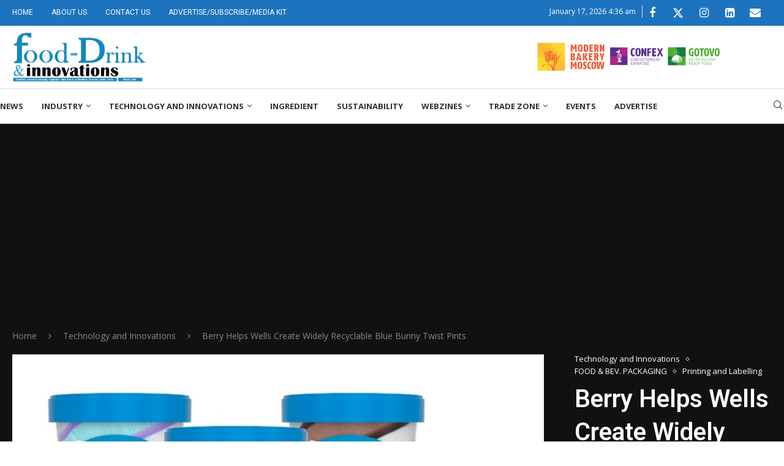

--- FILE ---
content_type: text/html; charset=UTF-8
request_url: https://fooddrinkinnovations.com/technology-and-innovations/berry-helps-wells-create-widely-recyclable-blue-bunny-twist-pints/
body_size: 66011
content:
<!DOCTYPE html>
<html lang="en-US" prefix="og: https://ogp.me/ns#">
<head>
    <meta charset="UTF-8">
    <meta http-equiv="X-UA-Compatible" content="IE=edge">
    <meta name="viewport" content="width=device-width, initial-scale=1">
    <link rel="profile" href="https://gmpg.org/xfn/11"/>
    <link rel="alternate" type="application/rss+xml" title="India&#039;s 1st monthly webzine/ e-zine on food industry. RSS Feed"
          href="https://fooddrinkinnovations.com/feed/"/>
    <link rel="alternate" type="application/atom+xml" title="India&#039;s 1st monthly webzine/ e-zine on food industry. Atom Feed"
          href="https://fooddrinkinnovations.com/feed/atom/"/>
    <link rel="pingback" href="https://fooddrinkinnovations.com/xmlrpc.php"/>
    <!--[if lt IE 9]>
	<script src="https://fooddrinkinnovations.com/wp-content/themes/soledad/js/html5.js"></script>
	<![endif]-->
	<link rel='preconnect' href='https://fonts.googleapis.com' />
<link rel='preconnect' href='https://fonts.gstatic.com' />
<meta http-equiv='x-dns-prefetch-control' content='on'>
<link rel='dns-prefetch' href='//fonts.googleapis.com' />
<link rel='dns-prefetch' href='//fonts.gstatic.com' />
<link rel='dns-prefetch' href='//s.gravatar.com' />
<link rel='dns-prefetch' href='//www.google-analytics.com' />
<!-- Google tag (gtag.js) consent mode dataLayer added by Site Kit -->
<script type="text/javascript" id="google_gtagjs-js-consent-mode-data-layer">
/* <![CDATA[ */
window.dataLayer = window.dataLayer || [];function gtag(){dataLayer.push(arguments);}
gtag('consent', 'default', {"ad_personalization":"denied","ad_storage":"denied","ad_user_data":"denied","analytics_storage":"denied","functionality_storage":"denied","security_storage":"denied","personalization_storage":"denied","region":["AT","BE","BG","CH","CY","CZ","DE","DK","EE","ES","FI","FR","GB","GR","HR","HU","IE","IS","IT","LI","LT","LU","LV","MT","NL","NO","PL","PT","RO","SE","SI","SK"],"wait_for_update":500});
window._googlesitekitConsentCategoryMap = {"statistics":["analytics_storage"],"marketing":["ad_storage","ad_user_data","ad_personalization"],"functional":["functionality_storage","security_storage"],"preferences":["personalization_storage"]};
window._googlesitekitConsents = {"ad_personalization":"denied","ad_storage":"denied","ad_user_data":"denied","analytics_storage":"denied","functionality_storage":"denied","security_storage":"denied","personalization_storage":"denied","region":["AT","BE","BG","CH","CY","CZ","DE","DK","EE","ES","FI","FR","GB","GR","HR","HU","IE","IS","IT","LI","LT","LU","LV","MT","NL","NO","PL","PT","RO","SE","SI","SK"],"wait_for_update":500};
/* ]]> */
</script>
<!-- End Google tag (gtag.js) consent mode dataLayer added by Site Kit -->

<!-- Search Engine Optimization by Rank Math - https://rankmath.com/ -->
<title>Berry Helps Wells Create Widely Recyclable Blue Bunny Twist Pints - India&#039;s 1st monthly webzine/ e-zine on food industry.</title>
<meta name="description" content="Translucent Twist pints are widely recyclable and showcase uniquely layered fun-filled flavors"/>
<meta name="robots" content="index, follow, max-snippet:-1, max-video-preview:-1, max-image-preview:large"/>
<link rel="canonical" href="https://fooddrinkinnovations.com/technology-and-innovations/berry-helps-wells-create-widely-recyclable-blue-bunny-twist-pints/" />
<meta property="og:locale" content="en_US" />
<meta property="og:type" content="article" />
<meta property="og:title" content="Berry Helps Wells Create Widely Recyclable Blue Bunny Twist Pints - India&#039;s 1st monthly webzine/ e-zine on food industry." />
<meta property="og:description" content="Translucent Twist pints are widely recyclable and showcase uniquely layered fun-filled flavors" />
<meta property="og:url" content="https://fooddrinkinnovations.com/technology-and-innovations/berry-helps-wells-create-widely-recyclable-blue-bunny-twist-pints/" />
<meta property="og:site_name" content="Fooddrinkinnovations.com" />
<meta property="article:tag" content="BerryGlobal" />
<meta property="article:tag" content="BlueBunny" />
<meta property="article:tag" content="circularity" />
<meta property="article:tag" content="Digital food magazine" />
<meta property="article:tag" content="Food Packaging" />
<meta property="article:tag" content="Fooddrinkinnovations" />
<meta property="article:tag" content="foodpackaging" />
<meta property="article:tag" content="frozen treats" />
<meta property="article:tag" content="HDPElid" />
<meta property="article:tag" content="icecream" />
<meta property="article:tag" content="InnovativePackaging" />
<meta property="article:tag" content="layeredflavors" />
<meta property="article:tag" content="polypropylene" />
<meta property="article:tag" content="Recyclability" />
<meta property="article:tag" content="RecyclablePackaging" />
<meta property="article:tag" content="Retail" />
<meta property="article:tag" content="single-serve" />
<meta property="article:tag" content="softserve" />
<meta property="article:tag" content="supplychainefficiency" />
<meta property="article:tag" content="Sustainability" />
<meta property="article:tag" content="SustainablePackaging" />
<meta property="article:tag" content="TwistPints" />
<meta property="article:tag" content="WellsEnterprises" />
<meta property="article:section" content="Technology and Innovations" />
<meta property="og:updated_time" content="2024-07-20T10:59:38+05:30" />
<meta property="og:image" content="https://fooddrinkinnovations.com/wp-content/uploads/2024/07/Berry-Helps-Wells-Create-Widely-Recyclable-Blue-Bunny-Twist-Pints1.jpg" />
<meta property="og:image:secure_url" content="https://fooddrinkinnovations.com/wp-content/uploads/2024/07/Berry-Helps-Wells-Create-Widely-Recyclable-Blue-Bunny-Twist-Pints1.jpg" />
<meta property="og:image:width" content="750" />
<meta property="og:image:height" content="353" />
<meta property="og:image:alt" content="Berry Helps Wells Create Widely Recyclable Blue Bunny Twist Pints" />
<meta property="og:image:type" content="image/jpeg" />
<meta property="article:published_time" content="2024-07-19T10:54:00+05:30" />
<meta property="article:modified_time" content="2024-07-20T10:59:38+05:30" />
<meta name="twitter:card" content="summary_large_image" />
<meta name="twitter:title" content="Berry Helps Wells Create Widely Recyclable Blue Bunny Twist Pints - India&#039;s 1st monthly webzine/ e-zine on food industry." />
<meta name="twitter:description" content="Translucent Twist pints are widely recyclable and showcase uniquely layered fun-filled flavors" />
<meta name="twitter:image" content="https://fooddrinkinnovations.com/wp-content/uploads/2024/07/Berry-Helps-Wells-Create-Widely-Recyclable-Blue-Bunny-Twist-Pints1.jpg" />
<meta name="twitter:label1" content="Written by" />
<meta name="twitter:data1" content="Food Drinks Innovation" />
<meta name="twitter:label2" content="Time to read" />
<meta name="twitter:data2" content="1 minute" />
<script type="application/ld+json" class="rank-math-schema">{"@context":"https://schema.org","@graph":[{"@type":["Organization","Person"],"@id":"https://fooddrinkinnovations.com/#person","name":"EzeeProjects01","url":"https://fooddrinkinnovations.com","logo":{"@type":"ImageObject","@id":"https://fooddrinkinnovations.com/#logo","url":"http://fooddrinkinnovations.com/wp-content/uploads/2023/07/logo-1.png","contentUrl":"http://fooddrinkinnovations.com/wp-content/uploads/2023/07/logo-1.png","caption":"Fooddrinkinnovations.com","inLanguage":"en-US","width":"2173","height":"814"},"image":{"@id":"https://fooddrinkinnovations.com/#logo"}},{"@type":"WebSite","@id":"https://fooddrinkinnovations.com/#website","url":"https://fooddrinkinnovations.com","name":"Fooddrinkinnovations.com","publisher":{"@id":"https://fooddrinkinnovations.com/#person"},"inLanguage":"en-US"},{"@type":"ImageObject","@id":"https://fooddrinkinnovations.com/wp-content/uploads/2024/07/Berry-Helps-Wells-Create-Widely-Recyclable-Blue-Bunny-Twist-Pints1.jpg","url":"https://fooddrinkinnovations.com/wp-content/uploads/2024/07/Berry-Helps-Wells-Create-Widely-Recyclable-Blue-Bunny-Twist-Pints1.jpg","width":"750","height":"353","inLanguage":"en-US"},{"@type":"WebPage","@id":"https://fooddrinkinnovations.com/technology-and-innovations/berry-helps-wells-create-widely-recyclable-blue-bunny-twist-pints/#webpage","url":"https://fooddrinkinnovations.com/technology-and-innovations/berry-helps-wells-create-widely-recyclable-blue-bunny-twist-pints/","name":"Berry Helps Wells Create Widely Recyclable Blue Bunny Twist Pints - India&#039;s 1st monthly webzine/ e-zine on food industry.","datePublished":"2024-07-19T10:54:00+05:30","dateModified":"2024-07-20T10:59:38+05:30","isPartOf":{"@id":"https://fooddrinkinnovations.com/#website"},"primaryImageOfPage":{"@id":"https://fooddrinkinnovations.com/wp-content/uploads/2024/07/Berry-Helps-Wells-Create-Widely-Recyclable-Blue-Bunny-Twist-Pints1.jpg"},"inLanguage":"en-US"},{"@type":"Person","@id":"https://fooddrinkinnovations.com/author/fooddrinkinnovation/","name":"Food Drinks Innovation","url":"https://fooddrinkinnovations.com/author/fooddrinkinnovation/","image":{"@type":"ImageObject","@id":"https://secure.gravatar.com/avatar/a3591dfc2402f68b812104ef9611c3fe2b81fe29ca54ce697d89fd350e03386b?s=96&amp;d=mm&amp;r=g","url":"https://secure.gravatar.com/avatar/a3591dfc2402f68b812104ef9611c3fe2b81fe29ca54ce697d89fd350e03386b?s=96&amp;d=mm&amp;r=g","caption":"Food Drinks Innovation","inLanguage":"en-US"}},{"@type":"BlogPosting","headline":"Berry Helps Wells Create Widely Recyclable Blue Bunny Twist Pints - India&#039;s 1st monthly webzine/ e-zine","datePublished":"2024-07-19T10:54:00+05:30","dateModified":"2024-07-20T10:59:38+05:30","articleSection":"FOOD &amp; BEV. PACKAGING, Printing and Labelling, Technology and Innovations","author":{"@id":"https://fooddrinkinnovations.com/author/fooddrinkinnovation/","name":"Food Drinks Innovation"},"publisher":{"@id":"https://fooddrinkinnovations.com/#person"},"description":"Translucent Twist pints are widely recyclable and showcase uniquely layered fun-filled flavors","name":"Berry Helps Wells Create Widely Recyclable Blue Bunny Twist Pints - India&#039;s 1st monthly webzine/ e-zine","@id":"https://fooddrinkinnovations.com/technology-and-innovations/berry-helps-wells-create-widely-recyclable-blue-bunny-twist-pints/#richSnippet","isPartOf":{"@id":"https://fooddrinkinnovations.com/technology-and-innovations/berry-helps-wells-create-widely-recyclable-blue-bunny-twist-pints/#webpage"},"image":{"@id":"https://fooddrinkinnovations.com/wp-content/uploads/2024/07/Berry-Helps-Wells-Create-Widely-Recyclable-Blue-Bunny-Twist-Pints1.jpg"},"inLanguage":"en-US","mainEntityOfPage":{"@id":"https://fooddrinkinnovations.com/technology-and-innovations/berry-helps-wells-create-widely-recyclable-blue-bunny-twist-pints/#webpage"}}]}</script>
<!-- /Rank Math WordPress SEO plugin -->

<link rel='dns-prefetch' href='//www.googletagmanager.com' />
<link rel='dns-prefetch' href='//fonts.googleapis.com' />
<link rel='dns-prefetch' href='//pagead2.googlesyndication.com' />
<link rel='dns-prefetch' href='//fundingchoicesmessages.google.com' />
<link rel="alternate" type="application/rss+xml" title="India&#039;s 1st monthly webzine/ e-zine on food industry. &raquo; Feed" href="https://fooddrinkinnovations.com/feed/" />
<link rel="alternate" type="application/rss+xml" title="India&#039;s 1st monthly webzine/ e-zine on food industry. &raquo; Comments Feed" href="https://fooddrinkinnovations.com/comments/feed/" />
<link rel="alternate" type="application/rss+xml" title="India&#039;s 1st monthly webzine/ e-zine on food industry. &raquo; Berry Helps Wells Create Widely Recyclable Blue Bunny Twist Pints Comments Feed" href="https://fooddrinkinnovations.com/technology-and-innovations/berry-helps-wells-create-widely-recyclable-blue-bunny-twist-pints/feed/" />
<link rel="alternate" title="oEmbed (JSON)" type="application/json+oembed" href="https://fooddrinkinnovations.com/wp-json/oembed/1.0/embed?url=https%3A%2F%2Ffooddrinkinnovations.com%2Ftechnology-and-innovations%2Fberry-helps-wells-create-widely-recyclable-blue-bunny-twist-pints%2F" />
<link rel="alternate" title="oEmbed (XML)" type="text/xml+oembed" href="https://fooddrinkinnovations.com/wp-json/oembed/1.0/embed?url=https%3A%2F%2Ffooddrinkinnovations.com%2Ftechnology-and-innovations%2Fberry-helps-wells-create-widely-recyclable-blue-bunny-twist-pints%2F&#038;format=xml" />
<style id='wp-img-auto-sizes-contain-inline-css' type='text/css'>
img:is([sizes=auto i],[sizes^="auto," i]){contain-intrinsic-size:3000px 1500px}
/*# sourceURL=wp-img-auto-sizes-contain-inline-css */
</style>

<style id='wp-emoji-styles-inline-css' type='text/css'>

	img.wp-smiley, img.emoji {
		display: inline !important;
		border: none !important;
		box-shadow: none !important;
		height: 1em !important;
		width: 1em !important;
		margin: 0 0.07em !important;
		vertical-align: -0.1em !important;
		background: none !important;
		padding: 0 !important;
	}
/*# sourceURL=wp-emoji-styles-inline-css */
</style>
<link rel='stylesheet' id='wp-block-library-css' href='https://fooddrinkinnovations.com/wp-includes/css/dist/block-library/style.min.css?ver=6.9' type='text/css' media='all' />
<style id='wp-block-library-theme-inline-css' type='text/css'>
.wp-block-audio :where(figcaption){color:#555;font-size:13px;text-align:center}.is-dark-theme .wp-block-audio :where(figcaption){color:#ffffffa6}.wp-block-audio{margin:0 0 1em}.wp-block-code{border:1px solid #ccc;border-radius:4px;font-family:Menlo,Consolas,monaco,monospace;padding:.8em 1em}.wp-block-embed :where(figcaption){color:#555;font-size:13px;text-align:center}.is-dark-theme .wp-block-embed :where(figcaption){color:#ffffffa6}.wp-block-embed{margin:0 0 1em}.blocks-gallery-caption{color:#555;font-size:13px;text-align:center}.is-dark-theme .blocks-gallery-caption{color:#ffffffa6}:root :where(.wp-block-image figcaption){color:#555;font-size:13px;text-align:center}.is-dark-theme :root :where(.wp-block-image figcaption){color:#ffffffa6}.wp-block-image{margin:0 0 1em}.wp-block-pullquote{border-bottom:4px solid;border-top:4px solid;color:currentColor;margin-bottom:1.75em}.wp-block-pullquote :where(cite),.wp-block-pullquote :where(footer),.wp-block-pullquote__citation{color:currentColor;font-size:.8125em;font-style:normal;text-transform:uppercase}.wp-block-quote{border-left:.25em solid;margin:0 0 1.75em;padding-left:1em}.wp-block-quote cite,.wp-block-quote footer{color:currentColor;font-size:.8125em;font-style:normal;position:relative}.wp-block-quote:where(.has-text-align-right){border-left:none;border-right:.25em solid;padding-left:0;padding-right:1em}.wp-block-quote:where(.has-text-align-center){border:none;padding-left:0}.wp-block-quote.is-large,.wp-block-quote.is-style-large,.wp-block-quote:where(.is-style-plain){border:none}.wp-block-search .wp-block-search__label{font-weight:700}.wp-block-search__button{border:1px solid #ccc;padding:.375em .625em}:where(.wp-block-group.has-background){padding:1.25em 2.375em}.wp-block-separator.has-css-opacity{opacity:.4}.wp-block-separator{border:none;border-bottom:2px solid;margin-left:auto;margin-right:auto}.wp-block-separator.has-alpha-channel-opacity{opacity:1}.wp-block-separator:not(.is-style-wide):not(.is-style-dots){width:100px}.wp-block-separator.has-background:not(.is-style-dots){border-bottom:none;height:1px}.wp-block-separator.has-background:not(.is-style-wide):not(.is-style-dots){height:2px}.wp-block-table{margin:0 0 1em}.wp-block-table td,.wp-block-table th{word-break:normal}.wp-block-table :where(figcaption){color:#555;font-size:13px;text-align:center}.is-dark-theme .wp-block-table :where(figcaption){color:#ffffffa6}.wp-block-video :where(figcaption){color:#555;font-size:13px;text-align:center}.is-dark-theme .wp-block-video :where(figcaption){color:#ffffffa6}.wp-block-video{margin:0 0 1em}:root :where(.wp-block-template-part.has-background){margin-bottom:0;margin-top:0;padding:1.25em 2.375em}
/*# sourceURL=/wp-includes/css/dist/block-library/theme.min.css */
</style>
<style id='classic-theme-styles-inline-css' type='text/css'>
/*! This file is auto-generated */
.wp-block-button__link{color:#fff;background-color:#32373c;border-radius:9999px;box-shadow:none;text-decoration:none;padding:calc(.667em + 2px) calc(1.333em + 2px);font-size:1.125em}.wp-block-file__button{background:#32373c;color:#fff;text-decoration:none}
/*# sourceURL=/wp-includes/css/classic-themes.min.css */
</style>
<style id='block-soledad-style-inline-css' type='text/css'>
.pchead-e-block{--pcborder-cl:#dedede;--pcaccent-cl:#6eb48c}.heading1-style-1>h1,.heading1-style-2>h1,.heading2-style-1>h2,.heading2-style-2>h2,.heading3-style-1>h3,.heading3-style-2>h3,.heading4-style-1>h4,.heading4-style-2>h4,.heading5-style-1>h5,.heading5-style-2>h5{padding-bottom:8px;border-bottom:1px solid var(--pcborder-cl);overflow:hidden}.heading1-style-2>h1,.heading2-style-2>h2,.heading3-style-2>h3,.heading4-style-2>h4,.heading5-style-2>h5{border-bottom-width:0;position:relative}.heading1-style-2>h1:before,.heading2-style-2>h2:before,.heading3-style-2>h3:before,.heading4-style-2>h4:before,.heading5-style-2>h5:before{content:'';width:50px;height:2px;bottom:0;left:0;z-index:2;background:var(--pcaccent-cl);position:absolute}.heading1-style-2>h1:after,.heading2-style-2>h2:after,.heading3-style-2>h3:after,.heading4-style-2>h4:after,.heading5-style-2>h5:after{content:'';width:100%;height:2px;bottom:0;left:20px;z-index:1;background:var(--pcborder-cl);position:absolute}.heading1-style-3>h1,.heading1-style-4>h1,.heading2-style-3>h2,.heading2-style-4>h2,.heading3-style-3>h3,.heading3-style-4>h3,.heading4-style-3>h4,.heading4-style-4>h4,.heading5-style-3>h5,.heading5-style-4>h5{position:relative;padding-left:20px}.heading1-style-3>h1:before,.heading1-style-4>h1:before,.heading2-style-3>h2:before,.heading2-style-4>h2:before,.heading3-style-3>h3:before,.heading3-style-4>h3:before,.heading4-style-3>h4:before,.heading4-style-4>h4:before,.heading5-style-3>h5:before,.heading5-style-4>h5:before{width:10px;height:100%;content:'';position:absolute;top:0;left:0;bottom:0;background:var(--pcaccent-cl)}.heading1-style-4>h1,.heading2-style-4>h2,.heading3-style-4>h3,.heading4-style-4>h4,.heading5-style-4>h5{padding:10px 20px;background:#f1f1f1}.heading1-style-5>h1,.heading2-style-5>h2,.heading3-style-5>h3,.heading4-style-5>h4,.heading5-style-5>h5{position:relative;z-index:1}.heading1-style-5>h1:before,.heading2-style-5>h2:before,.heading3-style-5>h3:before,.heading4-style-5>h4:before,.heading5-style-5>h5:before{content:"";position:absolute;left:0;bottom:0;width:200px;height:50%;transform:skew(-25deg) translateX(0);background:var(--pcaccent-cl);z-index:-1;opacity:.4}.heading1-style-6>h1,.heading2-style-6>h2,.heading3-style-6>h3,.heading4-style-6>h4,.heading5-style-6>h5{text-decoration:underline;text-underline-offset:2px;text-decoration-thickness:4px;text-decoration-color:var(--pcaccent-cl)}
/*# sourceURL=https://fooddrinkinnovations.com/wp-content/themes/soledad/inc/block/heading-styles/build/style.min.css */
</style>
<style id='global-styles-inline-css' type='text/css'>
:root{--wp--preset--aspect-ratio--square: 1;--wp--preset--aspect-ratio--4-3: 4/3;--wp--preset--aspect-ratio--3-4: 3/4;--wp--preset--aspect-ratio--3-2: 3/2;--wp--preset--aspect-ratio--2-3: 2/3;--wp--preset--aspect-ratio--16-9: 16/9;--wp--preset--aspect-ratio--9-16: 9/16;--wp--preset--color--black: #000000;--wp--preset--color--cyan-bluish-gray: #abb8c3;--wp--preset--color--white: #ffffff;--wp--preset--color--pale-pink: #f78da7;--wp--preset--color--vivid-red: #cf2e2e;--wp--preset--color--luminous-vivid-orange: #ff6900;--wp--preset--color--luminous-vivid-amber: #fcb900;--wp--preset--color--light-green-cyan: #7bdcb5;--wp--preset--color--vivid-green-cyan: #00d084;--wp--preset--color--pale-cyan-blue: #8ed1fc;--wp--preset--color--vivid-cyan-blue: #0693e3;--wp--preset--color--vivid-purple: #9b51e0;--wp--preset--gradient--vivid-cyan-blue-to-vivid-purple: linear-gradient(135deg,rgb(6,147,227) 0%,rgb(155,81,224) 100%);--wp--preset--gradient--light-green-cyan-to-vivid-green-cyan: linear-gradient(135deg,rgb(122,220,180) 0%,rgb(0,208,130) 100%);--wp--preset--gradient--luminous-vivid-amber-to-luminous-vivid-orange: linear-gradient(135deg,rgb(252,185,0) 0%,rgb(255,105,0) 100%);--wp--preset--gradient--luminous-vivid-orange-to-vivid-red: linear-gradient(135deg,rgb(255,105,0) 0%,rgb(207,46,46) 100%);--wp--preset--gradient--very-light-gray-to-cyan-bluish-gray: linear-gradient(135deg,rgb(238,238,238) 0%,rgb(169,184,195) 100%);--wp--preset--gradient--cool-to-warm-spectrum: linear-gradient(135deg,rgb(74,234,220) 0%,rgb(151,120,209) 20%,rgb(207,42,186) 40%,rgb(238,44,130) 60%,rgb(251,105,98) 80%,rgb(254,248,76) 100%);--wp--preset--gradient--blush-light-purple: linear-gradient(135deg,rgb(255,206,236) 0%,rgb(152,150,240) 100%);--wp--preset--gradient--blush-bordeaux: linear-gradient(135deg,rgb(254,205,165) 0%,rgb(254,45,45) 50%,rgb(107,0,62) 100%);--wp--preset--gradient--luminous-dusk: linear-gradient(135deg,rgb(255,203,112) 0%,rgb(199,81,192) 50%,rgb(65,88,208) 100%);--wp--preset--gradient--pale-ocean: linear-gradient(135deg,rgb(255,245,203) 0%,rgb(182,227,212) 50%,rgb(51,167,181) 100%);--wp--preset--gradient--electric-grass: linear-gradient(135deg,rgb(202,248,128) 0%,rgb(113,206,126) 100%);--wp--preset--gradient--midnight: linear-gradient(135deg,rgb(2,3,129) 0%,rgb(40,116,252) 100%);--wp--preset--font-size--small: 12px;--wp--preset--font-size--medium: 20px;--wp--preset--font-size--large: 32px;--wp--preset--font-size--x-large: 42px;--wp--preset--font-size--normal: 14px;--wp--preset--font-size--huge: 42px;--wp--preset--spacing--20: 0.44rem;--wp--preset--spacing--30: 0.67rem;--wp--preset--spacing--40: 1rem;--wp--preset--spacing--50: 1.5rem;--wp--preset--spacing--60: 2.25rem;--wp--preset--spacing--70: 3.38rem;--wp--preset--spacing--80: 5.06rem;--wp--preset--shadow--natural: 6px 6px 9px rgba(0, 0, 0, 0.2);--wp--preset--shadow--deep: 12px 12px 50px rgba(0, 0, 0, 0.4);--wp--preset--shadow--sharp: 6px 6px 0px rgba(0, 0, 0, 0.2);--wp--preset--shadow--outlined: 6px 6px 0px -3px rgb(255, 255, 255), 6px 6px rgb(0, 0, 0);--wp--preset--shadow--crisp: 6px 6px 0px rgb(0, 0, 0);}:where(.is-layout-flex){gap: 0.5em;}:where(.is-layout-grid){gap: 0.5em;}body .is-layout-flex{display: flex;}.is-layout-flex{flex-wrap: wrap;align-items: center;}.is-layout-flex > :is(*, div){margin: 0;}body .is-layout-grid{display: grid;}.is-layout-grid > :is(*, div){margin: 0;}:where(.wp-block-columns.is-layout-flex){gap: 2em;}:where(.wp-block-columns.is-layout-grid){gap: 2em;}:where(.wp-block-post-template.is-layout-flex){gap: 1.25em;}:where(.wp-block-post-template.is-layout-grid){gap: 1.25em;}.has-black-color{color: var(--wp--preset--color--black) !important;}.has-cyan-bluish-gray-color{color: var(--wp--preset--color--cyan-bluish-gray) !important;}.has-white-color{color: var(--wp--preset--color--white) !important;}.has-pale-pink-color{color: var(--wp--preset--color--pale-pink) !important;}.has-vivid-red-color{color: var(--wp--preset--color--vivid-red) !important;}.has-luminous-vivid-orange-color{color: var(--wp--preset--color--luminous-vivid-orange) !important;}.has-luminous-vivid-amber-color{color: var(--wp--preset--color--luminous-vivid-amber) !important;}.has-light-green-cyan-color{color: var(--wp--preset--color--light-green-cyan) !important;}.has-vivid-green-cyan-color{color: var(--wp--preset--color--vivid-green-cyan) !important;}.has-pale-cyan-blue-color{color: var(--wp--preset--color--pale-cyan-blue) !important;}.has-vivid-cyan-blue-color{color: var(--wp--preset--color--vivid-cyan-blue) !important;}.has-vivid-purple-color{color: var(--wp--preset--color--vivid-purple) !important;}.has-black-background-color{background-color: var(--wp--preset--color--black) !important;}.has-cyan-bluish-gray-background-color{background-color: var(--wp--preset--color--cyan-bluish-gray) !important;}.has-white-background-color{background-color: var(--wp--preset--color--white) !important;}.has-pale-pink-background-color{background-color: var(--wp--preset--color--pale-pink) !important;}.has-vivid-red-background-color{background-color: var(--wp--preset--color--vivid-red) !important;}.has-luminous-vivid-orange-background-color{background-color: var(--wp--preset--color--luminous-vivid-orange) !important;}.has-luminous-vivid-amber-background-color{background-color: var(--wp--preset--color--luminous-vivid-amber) !important;}.has-light-green-cyan-background-color{background-color: var(--wp--preset--color--light-green-cyan) !important;}.has-vivid-green-cyan-background-color{background-color: var(--wp--preset--color--vivid-green-cyan) !important;}.has-pale-cyan-blue-background-color{background-color: var(--wp--preset--color--pale-cyan-blue) !important;}.has-vivid-cyan-blue-background-color{background-color: var(--wp--preset--color--vivid-cyan-blue) !important;}.has-vivid-purple-background-color{background-color: var(--wp--preset--color--vivid-purple) !important;}.has-black-border-color{border-color: var(--wp--preset--color--black) !important;}.has-cyan-bluish-gray-border-color{border-color: var(--wp--preset--color--cyan-bluish-gray) !important;}.has-white-border-color{border-color: var(--wp--preset--color--white) !important;}.has-pale-pink-border-color{border-color: var(--wp--preset--color--pale-pink) !important;}.has-vivid-red-border-color{border-color: var(--wp--preset--color--vivid-red) !important;}.has-luminous-vivid-orange-border-color{border-color: var(--wp--preset--color--luminous-vivid-orange) !important;}.has-luminous-vivid-amber-border-color{border-color: var(--wp--preset--color--luminous-vivid-amber) !important;}.has-light-green-cyan-border-color{border-color: var(--wp--preset--color--light-green-cyan) !important;}.has-vivid-green-cyan-border-color{border-color: var(--wp--preset--color--vivid-green-cyan) !important;}.has-pale-cyan-blue-border-color{border-color: var(--wp--preset--color--pale-cyan-blue) !important;}.has-vivid-cyan-blue-border-color{border-color: var(--wp--preset--color--vivid-cyan-blue) !important;}.has-vivid-purple-border-color{border-color: var(--wp--preset--color--vivid-purple) !important;}.has-vivid-cyan-blue-to-vivid-purple-gradient-background{background: var(--wp--preset--gradient--vivid-cyan-blue-to-vivid-purple) !important;}.has-light-green-cyan-to-vivid-green-cyan-gradient-background{background: var(--wp--preset--gradient--light-green-cyan-to-vivid-green-cyan) !important;}.has-luminous-vivid-amber-to-luminous-vivid-orange-gradient-background{background: var(--wp--preset--gradient--luminous-vivid-amber-to-luminous-vivid-orange) !important;}.has-luminous-vivid-orange-to-vivid-red-gradient-background{background: var(--wp--preset--gradient--luminous-vivid-orange-to-vivid-red) !important;}.has-very-light-gray-to-cyan-bluish-gray-gradient-background{background: var(--wp--preset--gradient--very-light-gray-to-cyan-bluish-gray) !important;}.has-cool-to-warm-spectrum-gradient-background{background: var(--wp--preset--gradient--cool-to-warm-spectrum) !important;}.has-blush-light-purple-gradient-background{background: var(--wp--preset--gradient--blush-light-purple) !important;}.has-blush-bordeaux-gradient-background{background: var(--wp--preset--gradient--blush-bordeaux) !important;}.has-luminous-dusk-gradient-background{background: var(--wp--preset--gradient--luminous-dusk) !important;}.has-pale-ocean-gradient-background{background: var(--wp--preset--gradient--pale-ocean) !important;}.has-electric-grass-gradient-background{background: var(--wp--preset--gradient--electric-grass) !important;}.has-midnight-gradient-background{background: var(--wp--preset--gradient--midnight) !important;}.has-small-font-size{font-size: var(--wp--preset--font-size--small) !important;}.has-medium-font-size{font-size: var(--wp--preset--font-size--medium) !important;}.has-large-font-size{font-size: var(--wp--preset--font-size--large) !important;}.has-x-large-font-size{font-size: var(--wp--preset--font-size--x-large) !important;}
:where(.wp-block-post-template.is-layout-flex){gap: 1.25em;}:where(.wp-block-post-template.is-layout-grid){gap: 1.25em;}
:where(.wp-block-term-template.is-layout-flex){gap: 1.25em;}:where(.wp-block-term-template.is-layout-grid){gap: 1.25em;}
:where(.wp-block-columns.is-layout-flex){gap: 2em;}:where(.wp-block-columns.is-layout-grid){gap: 2em;}
:root :where(.wp-block-pullquote){font-size: 1.5em;line-height: 1.6;}
/*# sourceURL=global-styles-inline-css */
</style>
<link rel='stylesheet' id='contact-form-7-css' href='https://fooddrinkinnovations.com/wp-content/plugins/contact-form-7/includes/css/styles.css?ver=6.1.4' type='text/css' media='all' />
<link rel='stylesheet' id='mptt-style-css' href='https://fooddrinkinnovations.com/wp-content/plugins/mp-timetable/media/css/style.css?ver=2.4.16' type='text/css' media='all' />
<link rel='stylesheet' id='penci-review-css' href='https://fooddrinkinnovations.com/wp-content/plugins/penci-review/css/style.css?ver=2.9' type='text/css' media='all' />
<link rel='stylesheet' id='penci-oswald-css' href='//fonts.googleapis.com/css?family=Oswald%3A400&#038;display=swap&#038;ver=6.9' type='text/css' media='all' />
<link rel='stylesheet' id='penci-fonts-css' href='https://fonts.googleapis.com/css?family=Roboto%3A300%2C300italic%2C400%2C400italic%2C500%2C500italic%2C700%2C700italic%2C800%2C800italic%7COpen+Sans%3A300%2C300italic%2C400%2C400italic%2C500%2C500italic%2C700%2C700italic%2C800%2C800italic%7COxygen+Mono%3A300%2C300italic%2C400%2C400italic%2C500%2C500italic%2C700%2C700italic%2C800%2C800italic%7CComfortaa%3A300%2C300italic%2C400%2C400italic%2C500%2C500italic%2C600%2C600italic%2C700%2C700italic%2C800%2C800italic%26subset%3Dlatin%2Ccyrillic%2Ccyrillic-ext%2Cgreek%2Cgreek-ext%2Clatin-ext&#038;display=swap&#038;ver=8.6.5' type='text/css' media='' />
<link rel='stylesheet' id='penci-main-style-css' href='https://fooddrinkinnovations.com/wp-content/themes/soledad/main.css?ver=8.6.5' type='text/css' media='all' />
<link rel='stylesheet' id='penci-swiper-bundle-css' href='https://fooddrinkinnovations.com/wp-content/themes/soledad/css/swiper-bundle.min.css?ver=8.6.5' type='text/css' media='all' />
<link rel='stylesheet' id='penci-font-awesomeold-css' href='https://fooddrinkinnovations.com/wp-content/themes/soledad/css/font-awesome.4.7.0.swap.min.css?ver=4.7.0' type='text/css' media='all' />
<link rel='stylesheet' id='penci_icon-css' href='https://fooddrinkinnovations.com/wp-content/themes/soledad/css/penci-icon.css?ver=8.6.5' type='text/css' media='all' />
<link rel='stylesheet' id='penci_style-css' href='https://fooddrinkinnovations.com/wp-content/themes/soledad-child/style.css?ver=8.6.5' type='text/css' media='all' />
<link rel='stylesheet' id='penci_social_counter-css' href='https://fooddrinkinnovations.com/wp-content/themes/soledad/css/social-counter.css?ver=8.6.5' type='text/css' media='all' />
<link rel='stylesheet' id='penci-header-builder-fonts-css' href='https://fonts.googleapis.com/css?family=Open+Sans%3A300%2C300italic%2C400%2C400italic%2C500%2C500italic%2C600%2C600italic%2C700%2C700italic%2C800%2C800italic%26subset%3Dlatin%2Ccyrillic%2Ccyrillic-ext%2Cgreek%2Cgreek-ext%2Clatin-ext&#038;display=swap&#038;ver=8.6.5' type='text/css' media='all' />
<link rel='stylesheet' id='elementor-icons-css' href='https://fooddrinkinnovations.com/wp-content/plugins/elementor/assets/lib/eicons/css/elementor-icons.min.css?ver=5.44.0' type='text/css' media='all' />
<link rel='stylesheet' id='elementor-frontend-css' href='https://fooddrinkinnovations.com/wp-content/plugins/elementor/assets/css/frontend.min.css?ver=3.33.4' type='text/css' media='all' />
<style id='elementor-frontend-inline-css' type='text/css'>
.elementor-kit-7{--e-global-color-primary:#6EC1E4;--e-global-color-secondary:#54595F;--e-global-color-text:#7A7A7A;--e-global-color-accent:#61CE70;--e-global-typography-primary-font-family:"Roboto";--e-global-typography-primary-font-weight:600;--e-global-typography-secondary-font-family:"Roboto Slab";--e-global-typography-secondary-font-weight:400;--e-global-typography-text-font-family:"Roboto";--e-global-typography-text-font-weight:400;--e-global-typography-accent-font-family:"Roboto";--e-global-typography-accent-font-weight:500;}.elementor-section.elementor-section-boxed > .elementor-container{max-width:1140px;}.e-con{--container-max-width:1140px;}.elementor-widget:not(:last-child){margin-block-end:20px;}.elementor-element{--widgets-spacing:20px 20px;--widgets-spacing-row:20px;--widgets-spacing-column:20px;}{}h1.entry-title{display:var(--page-title-display);}@media(max-width:1024px){.elementor-section.elementor-section-boxed > .elementor-container{max-width:1024px;}.e-con{--container-max-width:1024px;}}@media(max-width:767px){.elementor-section.elementor-section-boxed > .elementor-container{max-width:767px;}.e-con{--container-max-width:767px;}}
.elementor-1039 .elementor-element.elementor-element-32e3c4c:not(.elementor-motion-effects-element-type-background), .elementor-1039 .elementor-element.elementor-element-32e3c4c > .elementor-motion-effects-container > .elementor-motion-effects-layer{background-color:#1E73BE;}.elementor-1039 .elementor-element.elementor-element-32e3c4c > .elementor-container{max-width:1336px;}.elementor-1039 .elementor-element.elementor-element-32e3c4c .elementor-column-gap-custom .elementor-column > .elementor-element-populated{padding:8px;}.elementor-1039 .elementor-element.elementor-element-32e3c4c{transition:background 0.3s, border 0.3s, border-radius 0.3s, box-shadow 0.3s;margin-top:0px;margin-bottom:0px;padding:0px 0px 0px 0px;}.elementor-1039 .elementor-element.elementor-element-32e3c4c > .elementor-background-overlay{transition:background 0.3s, border-radius 0.3s, opacity 0.3s;}.elementor-1039 .elementor-element.elementor-element-1d9b341 .penci-mailchimp-block{margin-left:auto;margin-right:auto;}body:not(.pcdm-enable) .elementor-1039 .elementor-element.elementor-element-1d9b341 .footer-subscribe,body:not(.pcdm-enable) .elementor-1039 .elementor-element.elementor-element-1d9b341 .penci-header-signup-form{background-color:#11111100;}.elementor-1039 .elementor-element.elementor-element-1d9b341 .penci-header-signup-form .mc4wp-form-fields > p,.elementor-1039 .elementor-element.elementor-element-1d9b341 .penci-header-signup-form form > p,.elementor-1039 .elementor-element.elementor-element-1d9b341 .footer-subscribe .mc4wp-form .mdes,.elementor-1039 .elementor-element.elementor-element-1d9b341 .mc4wp-form-fields{font-size:14px;}.elementor-1039 .elementor-element.elementor-element-1d9b341 .widget input[type="text"],.elementor-1039 .elementor-element.elementor-element-1d9b341 .widget input[type="email"],.elementor-1039 .elementor-element.elementor-element-1d9b341 .widget input[type="date"],.elementor-1039 .elementor-element.elementor-element-1d9b341 .widget input[type="number"],.elementor-1039 .elementor-element.elementor-element-1d9b341 .widget input[type="search"],.elementor-1039 .elementor-element.elementor-element-1d9b341 .widget input[type="password"]{border-color:#FFFFFF;font-size:13px;}.elementor-1039 .elementor-element.elementor-element-36a917a:not(.elementor-motion-effects-element-type-background), .elementor-1039 .elementor-element.elementor-element-36a917a > .elementor-motion-effects-container > .elementor-motion-effects-layer{background-color:#FFFFFF;}.elementor-1039 .elementor-element.elementor-element-36a917a > .elementor-container{max-width:1318px;}.elementor-1039 .elementor-element.elementor-element-36a917a{transition:background 0.3s, border 0.3s, border-radius 0.3s, box-shadow 0.3s;margin-top:0px;margin-bottom:0px;padding:30px 0px 30px 0px;}.elementor-1039 .elementor-element.elementor-element-36a917a > .elementor-background-overlay{transition:background 0.3s, border-radius 0.3s, opacity 0.3s;}.elementor-widget-image .widget-image-caption{color:var( --e-global-color-text );font-family:var( --e-global-typography-text-font-family ), Sans-serif;font-weight:var( --e-global-typography-text-font-weight );}.elementor-1039 .elementor-element.elementor-element-999c671{text-align:left;}.elementor-1039 .elementor-element.elementor-element-999c671 img{width:74%;}.elementor-1039 .elementor-element.elementor-element-35d5e50 > .elementor-widget-container{margin:5px 0px 0px 0px;}.elementor-1039 .elementor-element.elementor-element-35d5e50 .penci-homepage-title{margin-bottom:15px;}.elementor-1039 .elementor-element.elementor-element-35d5e50{color:#000000;}.elementor-1039 .elementor-element.elementor-element-35d5e50 .penci-block_content .elementor-text-editor, .elementor-1039 .elementor-element.elementor-element-35d5e50 .penci-block_content .elementor-text-editor p, .elementor-1039 .elementor-element.elementor-element-35d5e50 .penci-block_content .elementor-text-editor a{font-size:14px;line-height:1.5em;}.elementor-1039 .elementor-element.elementor-element-35d5e50 .penci-homepage-title.style-21 .inner-arrow span,.elementor-1039 .elementor-element.elementor-element-35d5e50 .penci-homepage-title.style-22 .inner-arrow span,.elementor-1039 .elementor-element.elementor-element-35d5e50 .penci-homepage-title.style-23 .inner-arrow span,.elementor-1039 .elementor-element.elementor-element-35d5e50 .penci-homepage-title.style-24 .inner-arrow span{--pcheading-cl:#FFFFFF;}.elementor-1039 .elementor-element.elementor-element-35d5e50 .penci-border-arrow .inner-arrow{color:#FFFFFF;font-family:"Roboto", Sans-serif;font-size:16px;}.elementor-1039 .elementor-element.elementor-element-35d5e50 .penci-border-arrow .inner-arrow a{color:#FFFFFF;}.elementor-1039 .elementor-element.elementor-element-35d5e50 .home-pupular-posts-title, .elementor-1039 .elementor-element.elementor-element-35d5e50 .home-pupular-posts-title a, .penci-homepage-title.style-25 .inner-arrow > span{color:#FFFFFF;}.elementor-1039 .elementor-element.elementor-element-3170781{--grid-template-columns:repeat(0, auto);--icon-size:14px;--grid-column-gap:10px;--grid-row-gap:0px;}.elementor-1039 .elementor-element.elementor-element-3170781 .elementor-widget-container{text-align:left;}.elementor-1039 .elementor-element.elementor-element-3170781 > .elementor-widget-container{margin:10px 0px 0px 0px;}.elementor-1039 .elementor-element.elementor-element-880b553 > .elementor-widget-container{margin:0px 0px -30px 0px;}.elementor-1039 .elementor-element.elementor-element-880b553 .penci-homepage-title.style-21 .inner-arrow span,.elementor-1039 .elementor-element.elementor-element-880b553 .penci-homepage-title.style-22 .inner-arrow span,.elementor-1039 .elementor-element.elementor-element-880b553 .penci-homepage-title.style-23 .inner-arrow span,.elementor-1039 .elementor-element.elementor-element-880b553 .penci-homepage-title.style-24 .inner-arrow span{--pcheading-cl:#FFFFFF;}.elementor-1039 .elementor-element.elementor-element-880b553 .penci-border-arrow .inner-arrow{color:#FFFFFF;font-family:"Roboto", Sans-serif;font-size:14px;}.elementor-1039 .elementor-element.elementor-element-880b553 .penci-border-arrow .inner-arrow a{color:#FFFFFF;}.elementor-1039 .elementor-element.elementor-element-880b553 .home-pupular-posts-title, .elementor-1039 .elementor-element.elementor-element-880b553 .home-pupular-posts-title a, .penci-homepage-title.style-25 .inner-arrow > span{color:#FFFFFF;}body:not(.pcdm-enable) .elementor-1039 .elementor-element.elementor-element-880b553 .penci-homepage-title.style-27 .inner-arrow span span, body:not(.pcdm-enable) .elementor-1039 .elementor-element.elementor-element-880b553 .penci-homepage-title.style-22 .inner-arrow > span, body:not(.pcdm-enable) .elementor-1039 .elementor-element.elementor-element-880b553 .penci-homepage-title.style-26{--pcbg-cl:#1E73BE;}body:not(.pcdm-enable) .elementor-1039 .elementor-element.elementor-element-880b553 .style-2.penci-border-arrow:after{border-color:transparent;border-top-color:#1E73BE;}body:not(.pcdm-enable) .elementor-1039 .elementor-element.elementor-element-880b553 .style-14 .inner-arrow:before,.elementor-1039 .elementor-element.elementor-element-880b553 .style-11 .inner-arrow,.elementor-1039 .elementor-element.elementor-element-880b553 .style-12 .inner-arrow,.elementor-1039 .elementor-element.elementor-element-880b553 .style-13 .inner-arrow,.elementor-1039 .elementor-element.elementor-element-880b553 .style-15 .inner-arrow,.elementor-1039 .elementor-element.elementor-element-880b553 .penci-border-arrow .inner-arrow, .elementor-1039 .elementor-element.elementor-element-880b553 .penci-homepage-title.style-25 .inner-arrow{background-color:#1E73BE;}.elementor-1039 .elementor-element.elementor-element-880b553 .pcnav-lgroup ul > li > a,.elementor-1039 .elementor-element.elementor-element-880b553 .pcnav-lgroup ul > li{color:#1E73BE;opacity:1;}.elementor-widget-icon-list .elementor-icon-list-item:not(:last-child):after{border-color:var( --e-global-color-text );}.elementor-widget-icon-list .elementor-icon-list-icon i{color:var( --e-global-color-primary );}.elementor-widget-icon-list .elementor-icon-list-icon svg{fill:var( --e-global-color-primary );}.elementor-widget-icon-list .elementor-icon-list-item > .elementor-icon-list-text, .elementor-widget-icon-list .elementor-icon-list-item > a{font-family:var( --e-global-typography-text-font-family ), Sans-serif;font-weight:var( --e-global-typography-text-font-weight );}.elementor-widget-icon-list .elementor-icon-list-text{color:var( --e-global-color-secondary );}.elementor-1039 .elementor-element.elementor-element-ec55670 .elementor-icon-list-items:not(.elementor-inline-items) .elementor-icon-list-item:not(:last-child){padding-block-end:calc(28px/2);}.elementor-1039 .elementor-element.elementor-element-ec55670 .elementor-icon-list-items:not(.elementor-inline-items) .elementor-icon-list-item:not(:first-child){margin-block-start:calc(28px/2);}.elementor-1039 .elementor-element.elementor-element-ec55670 .elementor-icon-list-items.elementor-inline-items .elementor-icon-list-item{margin-inline:calc(28px/2);}.elementor-1039 .elementor-element.elementor-element-ec55670 .elementor-icon-list-items.elementor-inline-items{margin-inline:calc(-28px/2);}.elementor-1039 .elementor-element.elementor-element-ec55670 .elementor-icon-list-items.elementor-inline-items .elementor-icon-list-item:after{inset-inline-end:calc(-28px/2);}.elementor-1039 .elementor-element.elementor-element-ec55670 .elementor-icon-list-item:not(:last-child):after{content:"";width:71%;border-color:#ddd;}.elementor-1039 .elementor-element.elementor-element-ec55670 .elementor-icon-list-items:not(.elementor-inline-items) .elementor-icon-list-item:not(:last-child):after{border-block-start-style:solid;border-block-start-width:1px;}.elementor-1039 .elementor-element.elementor-element-ec55670 .elementor-icon-list-items.elementor-inline-items .elementor-icon-list-item:not(:last-child):after{border-inline-start-style:solid;}.elementor-1039 .elementor-element.elementor-element-ec55670 .elementor-inline-items .elementor-icon-list-item:not(:last-child):after{border-inline-start-width:1px;}.elementor-1039 .elementor-element.elementor-element-ec55670 .elementor-icon-list-icon i{transition:color 0.3s;}.elementor-1039 .elementor-element.elementor-element-ec55670 .elementor-icon-list-icon svg{transition:fill 0.3s;}.elementor-1039 .elementor-element.elementor-element-ec55670{--e-icon-list-icon-size:14px;--icon-vertical-offset:0px;}.elementor-1039 .elementor-element.elementor-element-ec55670 .elementor-icon-list-item > .elementor-icon-list-text, .elementor-1039 .elementor-element.elementor-element-ec55670 .elementor-icon-list-item > a{font-family:"Roboto", Sans-serif;font-size:15px;font-weight:400;}.elementor-1039 .elementor-element.elementor-element-ec55670 .elementor-icon-list-text{color:#242424;transition:color 0.3s;}.elementor-1039 .elementor-element.elementor-element-6c039a8 .elementor-icon-list-items:not(.elementor-inline-items) .elementor-icon-list-item:not(:last-child){padding-block-end:calc(28px/2);}.elementor-1039 .elementor-element.elementor-element-6c039a8 .elementor-icon-list-items:not(.elementor-inline-items) .elementor-icon-list-item:not(:first-child){margin-block-start:calc(28px/2);}.elementor-1039 .elementor-element.elementor-element-6c039a8 .elementor-icon-list-items.elementor-inline-items .elementor-icon-list-item{margin-inline:calc(28px/2);}.elementor-1039 .elementor-element.elementor-element-6c039a8 .elementor-icon-list-items.elementor-inline-items{margin-inline:calc(-28px/2);}.elementor-1039 .elementor-element.elementor-element-6c039a8 .elementor-icon-list-items.elementor-inline-items .elementor-icon-list-item:after{inset-inline-end:calc(-28px/2);}.elementor-1039 .elementor-element.elementor-element-6c039a8 .elementor-icon-list-item:not(:last-child):after{content:"";width:71%;border-color:#ddd;}.elementor-1039 .elementor-element.elementor-element-6c039a8 .elementor-icon-list-items:not(.elementor-inline-items) .elementor-icon-list-item:not(:last-child):after{border-block-start-style:solid;border-block-start-width:1px;}.elementor-1039 .elementor-element.elementor-element-6c039a8 .elementor-icon-list-items.elementor-inline-items .elementor-icon-list-item:not(:last-child):after{border-inline-start-style:solid;}.elementor-1039 .elementor-element.elementor-element-6c039a8 .elementor-inline-items .elementor-icon-list-item:not(:last-child):after{border-inline-start-width:1px;}.elementor-1039 .elementor-element.elementor-element-6c039a8 .elementor-icon-list-icon i{transition:color 0.3s;}.elementor-1039 .elementor-element.elementor-element-6c039a8 .elementor-icon-list-icon svg{transition:fill 0.3s;}.elementor-1039 .elementor-element.elementor-element-6c039a8{--e-icon-list-icon-size:14px;--icon-vertical-offset:0px;}.elementor-1039 .elementor-element.elementor-element-6c039a8 .elementor-icon-list-item > .elementor-icon-list-text, .elementor-1039 .elementor-element.elementor-element-6c039a8 .elementor-icon-list-item > a{font-family:"Roboto", Sans-serif;font-size:15px;font-weight:400;}.elementor-1039 .elementor-element.elementor-element-6c039a8 .elementor-icon-list-text{color:#242424;transition:color 0.3s;}.elementor-1039 .elementor-element.elementor-element-919e02d > .elementor-widget-container{margin:0px 0px -30px 0px;}.elementor-1039 .elementor-element.elementor-element-919e02d .penci-homepage-title.style-21 .inner-arrow span,.elementor-1039 .elementor-element.elementor-element-919e02d .penci-homepage-title.style-22 .inner-arrow span,.elementor-1039 .elementor-element.elementor-element-919e02d .penci-homepage-title.style-23 .inner-arrow span,.elementor-1039 .elementor-element.elementor-element-919e02d .penci-homepage-title.style-24 .inner-arrow span{--pcheading-cl:#FFFFFF;}.elementor-1039 .elementor-element.elementor-element-919e02d .penci-border-arrow .inner-arrow{color:#FFFFFF;font-family:"Roboto", Sans-serif;font-size:14px;}.elementor-1039 .elementor-element.elementor-element-919e02d .penci-border-arrow .inner-arrow a{color:#FFFFFF;}.elementor-1039 .elementor-element.elementor-element-919e02d .home-pupular-posts-title, .elementor-1039 .elementor-element.elementor-element-919e02d .home-pupular-posts-title a, .penci-homepage-title.style-25 .inner-arrow > span{color:#FFFFFF;}body:not(.pcdm-enable) .elementor-1039 .elementor-element.elementor-element-919e02d .penci-homepage-title.style-27 .inner-arrow span span, body:not(.pcdm-enable) .elementor-1039 .elementor-element.elementor-element-919e02d .penci-homepage-title.style-22 .inner-arrow > span, body:not(.pcdm-enable) .elementor-1039 .elementor-element.elementor-element-919e02d .penci-homepage-title.style-26{--pcbg-cl:#1E73BE;}body:not(.pcdm-enable) .elementor-1039 .elementor-element.elementor-element-919e02d .style-2.penci-border-arrow:after{border-color:transparent;border-top-color:#1E73BE;}body:not(.pcdm-enable) .elementor-1039 .elementor-element.elementor-element-919e02d .style-14 .inner-arrow:before,.elementor-1039 .elementor-element.elementor-element-919e02d .style-11 .inner-arrow,.elementor-1039 .elementor-element.elementor-element-919e02d .style-12 .inner-arrow,.elementor-1039 .elementor-element.elementor-element-919e02d .style-13 .inner-arrow,.elementor-1039 .elementor-element.elementor-element-919e02d .style-15 .inner-arrow,.elementor-1039 .elementor-element.elementor-element-919e02d .penci-border-arrow .inner-arrow, .elementor-1039 .elementor-element.elementor-element-919e02d .penci-homepage-title.style-25 .inner-arrow{background-color:#1E73BE;}.elementor-1039 .elementor-element.elementor-element-270a075 > .elementor-widget-container{margin:0px 0px -30px 0px;}.elementor-1039 .elementor-element.elementor-element-270a075 .penci-homepage-title.style-21 .inner-arrow span,.elementor-1039 .elementor-element.elementor-element-270a075 .penci-homepage-title.style-22 .inner-arrow span,.elementor-1039 .elementor-element.elementor-element-270a075 .penci-homepage-title.style-23 .inner-arrow span,.elementor-1039 .elementor-element.elementor-element-270a075 .penci-homepage-title.style-24 .inner-arrow span{--pcheading-cl:#FFFFFF;}.elementor-1039 .elementor-element.elementor-element-270a075 .penci-border-arrow .inner-arrow{color:#FFFFFF;font-family:"Roboto", Sans-serif;font-size:14px;}.elementor-1039 .elementor-element.elementor-element-270a075 .penci-border-arrow .inner-arrow a{color:#FFFFFF;}.elementor-1039 .elementor-element.elementor-element-270a075 .home-pupular-posts-title, .elementor-1039 .elementor-element.elementor-element-270a075 .home-pupular-posts-title a, .penci-homepage-title.style-25 .inner-arrow > span{color:#FFFFFF;}body:not(.pcdm-enable) .elementor-1039 .elementor-element.elementor-element-270a075 .penci-homepage-title.style-27 .inner-arrow span span, body:not(.pcdm-enable) .elementor-1039 .elementor-element.elementor-element-270a075 .penci-homepage-title.style-22 .inner-arrow > span, body:not(.pcdm-enable) .elementor-1039 .elementor-element.elementor-element-270a075 .penci-homepage-title.style-26{--pcbg-cl:#1E73BE;}body:not(.pcdm-enable) .elementor-1039 .elementor-element.elementor-element-270a075 .style-2.penci-border-arrow:after{border-color:transparent;border-top-color:#1E73BE;}body:not(.pcdm-enable) .elementor-1039 .elementor-element.elementor-element-270a075 .style-14 .inner-arrow:before,.elementor-1039 .elementor-element.elementor-element-270a075 .style-11 .inner-arrow,.elementor-1039 .elementor-element.elementor-element-270a075 .style-12 .inner-arrow,.elementor-1039 .elementor-element.elementor-element-270a075 .style-13 .inner-arrow,.elementor-1039 .elementor-element.elementor-element-270a075 .style-15 .inner-arrow,.elementor-1039 .elementor-element.elementor-element-270a075 .penci-border-arrow .inner-arrow, .elementor-1039 .elementor-element.elementor-element-270a075 .penci-homepage-title.style-25 .inner-arrow{background-color:#1E73BE;}.elementor-1039 .elementor-element.elementor-element-270a075 .pcnav-lgroup ul > li > a,.elementor-1039 .elementor-element.elementor-element-270a075 .pcnav-lgroup ul > li{color:#1E73BE;opacity:1;}.elementor-1039 .elementor-element.elementor-element-e5dfb2d > .elementor-widget-container{margin:5px 0px 0px 0px;}.elementor-1039 .elementor-element.elementor-element-e5dfb2d .penci-smalllist{--pcsl-bgap:12px;}.elementor-1039 .elementor-element.elementor-element-e5dfb2d .pcsl-itemin{padding:0px 0px 12px 0px;border:1px solid #313131;border-width:0px 0px 1px 0px;}.elementor-1039 .elementor-element.elementor-element-e5dfb2d .pcsl-col-1 .pcsl-item:last-child .pcsl-itemin{padding-bottom:0;border-bottom:none;}.elementor-1039 .elementor-element.elementor-element-e5dfb2d .cat > a.penci-cat-name{color:#FFFFFF;}.elementor-1039 .elementor-element.elementor-element-e5dfb2d .pcsl-content .pcsl-title a{color:#000000;}.elementor-1039 .elementor-element.elementor-element-e5dfb2d .pcsl-content .pcsl-title a:hover{color:#303F9F;}.elementor-1039 .elementor-element.elementor-element-e5dfb2d .pcsl-content .pcsl-title{font-size:14px;font-weight:bold;text-transform:none;}.elementor-1039 .elementor-element.elementor-element-e5dfb2d .grid-post-box-meta{font-size:12px;}.elementor-1039 .elementor-element.elementor-element-532bbb5 > .elementor-container > .elementor-column > .elementor-widget-wrap{align-content:center;align-items:center;}.elementor-1039 .elementor-element.elementor-element-532bbb5:not(.elementor-motion-effects-element-type-background), .elementor-1039 .elementor-element.elementor-element-532bbb5 > .elementor-motion-effects-container > .elementor-motion-effects-layer{background-color:#000000;}.elementor-1039 .elementor-element.elementor-element-532bbb5 > .elementor-container{max-width:1296px;}.elementor-1039 .elementor-element.elementor-element-532bbb5 .elementor-column-gap-custom .elementor-column > .elementor-element-populated{padding:8px;}.elementor-1039 .elementor-element.elementor-element-532bbb5{transition:background 0.3s, border 0.3s, border-radius 0.3s, box-shadow 0.3s;margin-top:0px;margin-bottom:0px;padding:8px 0px 8px 0px;}.elementor-1039 .elementor-element.elementor-element-532bbb5 > .elementor-background-overlay{transition:background 0.3s, border-radius 0.3s, opacity 0.3s;}.elementor-1039 .elementor-element.elementor-element-51f220a > .elementor-widget-container{background-color:#02010100;padding:0px 0px 0px 0px;}.elementor-1039 .elementor-element.elementor-element-51f220a .elementor-text-editor{text-align:left;}.elementor-1039 .elementor-element.elementor-element-51f220a{color:#FFFFFF;}.elementor-1039 .elementor-element.elementor-element-51f220a .penci-block_content .elementor-text-editor, .elementor-1039 .elementor-element.elementor-element-51f220a .penci-block_content .elementor-text-editor p, .elementor-1039 .elementor-element.elementor-element-51f220a .penci-block_content .elementor-text-editor a{font-size:13px;}.elementor-1039 .elementor-element.elementor-element-450cfc0 > .elementor-widget-container{margin:04px 0px 0px 0px;}.elementor-1039 .elementor-element.elementor-element-450cfc0 .pcfooter-navmenu .pcfoot-navmenu{text-align:right;}.elementor-1039 .elementor-element.elementor-element-450cfc0 .pcfooter-navmenu li a{font-size:13px;color:#FFFFFF;}.elementor-1039 .elementor-element.elementor-element-450cfc0 .pcfooter-navmenu li a:hover, .elementor-1039 .elementor-element.elementor-element-450cfc0 .pcfooter-navmenu li.current-menu-item a{color:#FFFFFF;}.elementor-1039 .elementor-element.elementor-element-450cfc0 .pcfoot-navmenu > li:after{border-color:#313131;}.elementor-1039 .elementor-element.elementor-element-450cfc0 .pcfnm-sepa-circle .pcfoot-navmenu > li:after{background-color:#313131;}@media(min-width:768px){.elementor-1039 .elementor-element.elementor-element-a9940dd{width:25%;}.elementor-1039 .elementor-element.elementor-element-2bcb395{width:25%;}.elementor-1039 .elementor-element.elementor-element-bd7c597{width:40.046%;}.elementor-1039 .elementor-element.elementor-element-ce083c3{width:59.954%;}}@media(max-width:1024px) and (min-width:768px){.elementor-1039 .elementor-element.elementor-element-72100ba{width:50%;}.elementor-1039 .elementor-element.elementor-element-a9940dd{width:50%;}.elementor-1039 .elementor-element.elementor-element-2bcb395{width:50%;}.elementor-1039 .elementor-element.elementor-element-d5b4bac{width:50%;}.elementor-1039 .elementor-element.elementor-element-bd7c597{width:100%;}.elementor-1039 .elementor-element.elementor-element-ce083c3{width:100%;}}@media(max-width:1024px){.elementor-1039 .elementor-element.elementor-element-3170781 .elementor-widget-container{text-align:left;}.elementor-1039 .elementor-element.elementor-element-532bbb5{padding:15px 0px 15px 0px;}.elementor-1039 .elementor-element.elementor-element-51f220a .elementor-text-editor{text-align:center;}.elementor-1039 .elementor-element.elementor-element-450cfc0 .pcfooter-navmenu .pcfoot-navmenu{text-align:center;}}@media(max-width:767px){.elementor-1039 .elementor-element.elementor-element-999c671 img{width:59%;}.elementor-1039 .elementor-element.elementor-element-3170781 .elementor-widget-container{text-align:left;}}
/*# sourceURL=elementor-frontend-inline-css */
</style>
<link rel='stylesheet' id='penci-recipe-css-css' href='https://fooddrinkinnovations.com/wp-content/plugins/penci-recipe/css/recipe.css?ver=3.3' type='text/css' media='all' />
<link rel='stylesheet' id='penci-soledad-parent-style-css' href='https://fooddrinkinnovations.com/wp-content/themes/soledad/style.css?ver=6.9' type='text/css' media='all' />
<link rel='stylesheet' id='elementor-gf-roboto-css' href='https://fonts.googleapis.com/css?family=Roboto:100,100italic,200,200italic,300,300italic,400,400italic,500,500italic,600,600italic,700,700italic,800,800italic,900,900italic&#038;display=swap' type='text/css' media='all' />
<link rel='stylesheet' id='elementor-gf-robotoslab-css' href='https://fonts.googleapis.com/css?family=Roboto+Slab:100,100italic,200,200italic,300,300italic,400,400italic,500,500italic,600,600italic,700,700italic,800,800italic,900,900italic&#038;display=swap' type='text/css' media='all' />
<link rel='stylesheet' id='elementor-icons-shared-0-css' href='https://fooddrinkinnovations.com/wp-content/plugins/elementor/assets/lib/font-awesome/css/fontawesome.min.css?ver=5.15.3' type='text/css' media='all' />
<link rel='stylesheet' id='elementor-icons-fa-brands-css' href='https://fooddrinkinnovations.com/wp-content/plugins/elementor/assets/lib/font-awesome/css/brands.min.css?ver=5.15.3' type='text/css' media='all' />
<script type="text/javascript" src="https://fooddrinkinnovations.com/wp-includes/js/jquery/jquery.min.js?ver=3.7.1" id="jquery-core-js"></script>
<script type="text/javascript" src="https://fooddrinkinnovations.com/wp-includes/js/jquery/jquery-migrate.min.js?ver=3.4.1" id="jquery-migrate-js"></script>

<!-- Google tag (gtag.js) snippet added by Site Kit -->
<!-- Google Analytics snippet added by Site Kit -->
<script type="text/javascript" src="https://www.googletagmanager.com/gtag/js?id=GT-K4LV8LM" id="google_gtagjs-js" async></script>
<script type="text/javascript" id="google_gtagjs-js-after">
/* <![CDATA[ */
window.dataLayer = window.dataLayer || [];function gtag(){dataLayer.push(arguments);}
gtag("set","linker",{"domains":["fooddrinkinnovations.com"]});
gtag("js", new Date());
gtag("set", "developer_id.dZTNiMT", true);
gtag("config", "GT-K4LV8LM", {"googlesitekit_post_date":"20240719"});
//# sourceURL=google_gtagjs-js-after
/* ]]> */
</script>
<link rel="https://api.w.org/" href="https://fooddrinkinnovations.com/wp-json/" /><link rel="alternate" title="JSON" type="application/json" href="https://fooddrinkinnovations.com/wp-json/wp/v2/posts/8678" /><link rel="EditURI" type="application/rsd+xml" title="RSD" href="https://fooddrinkinnovations.com/xmlrpc.php?rsd" />
<meta name="generator" content="WordPress 6.9" />
<meta name="generator" content="Soledad 8.6.5" />
<link rel='shortlink' href='https://fooddrinkinnovations.com/?p=8678' />
<meta name="cdp-version" content="1.5.0" /><meta name="generator" content="Site Kit by Google 1.167.0" /><!-- HubSpot WordPress Plugin v11.3.33: embed JS disabled as a portalId has not yet been configured --><noscript><style type="text/css">.mptt-shortcode-wrapper .mptt-shortcode-table:first-of-type{display:table!important}.mptt-shortcode-wrapper .mptt-shortcode-table .mptt-event-container:hover{height:auto!important;min-height:100%!important}body.mprm_ie_browser .mptt-shortcode-wrapper .mptt-event-container{height:auto!important}@media (max-width:767px){.mptt-shortcode-wrapper .mptt-shortcode-table:first-of-type{display:none!important}}</style></noscript>    <style type="text/css">
                                                                                                                                            </style>
	<!-- Google tag (gtag.js) -->
<script async src="https://www.googletagmanager.com/gtag/js?id=G-QEBSXQQZBS"></script>
<script>
  window.dataLayer = window.dataLayer || [];
  function gtag(){dataLayer.push(arguments);}
  gtag('js', new Date());

  gtag('config', 'G-QEBSXQQZBS');
</script>
<script>var portfolioDataJs = portfolioDataJs || [];</script><style id="penci-custom-style" type="text/css">body{ --pcbg-cl: #fff; --pctext-cl: #313131; --pcborder-cl: #dedede; --pcheading-cl: #313131; --pcmeta-cl: #888888; --pcaccent-cl: #6eb48c; --pcbody-font: 'PT Serif', serif; --pchead-font: 'Raleway', sans-serif; --pchead-wei: bold; --pcava_bdr:10px;--pcajs_fvw:470px;--pcajs_fvmw:220px; } .single.penci-body-single-style-5 #header, .single.penci-body-single-style-6 #header, .single.penci-body-single-style-10 #header, .single.penci-body-single-style-5 .pc-wrapbuilder-header, .single.penci-body-single-style-6 .pc-wrapbuilder-header, .single.penci-body-single-style-10 .pc-wrapbuilder-header { --pchd-mg: 40px; } .fluid-width-video-wrapper > div { position: absolute; left: 0; right: 0; top: 0; width: 100%; height: 100%; } .yt-video-place { position: relative; text-align: center; } .yt-video-place.embed-responsive .start-video { display: block; top: 0; left: 0; bottom: 0; right: 0; position: absolute; transform: none; } .yt-video-place.embed-responsive .start-video img { margin: 0; padding: 0; top: 50%; display: inline-block; position: absolute; left: 50%; transform: translate(-50%, -50%); width: 68px; height: auto; } .mfp-bg { top: 0; left: 0; width: 100%; height: 100%; z-index: 9999999; overflow: hidden; position: fixed; background: #0b0b0b; opacity: .8; filter: alpha(opacity=80) } .mfp-wrap { top: 0; left: 0; width: 100%; height: 100%; z-index: 9999999; position: fixed; outline: none !important; -webkit-backface-visibility: hidden } body{--pcctain: 1280px}@media only screen and (min-width: 1170px) and (max-width: 1280px){ body{ --pcctain: calc( 100% - 40px ); } }.single .penci-single-featured-img{ padding-top: 50.0000% !important; } body { --pchead-font: 'Roboto', sans-serif; } body { --pcbody-font: 'Open Sans', sans-serif; } p{ line-height: 1.8; } .header-slogan .header-slogan-text{ font-family: 'Oxygen Mono'; } #navigation .menu > li > a, #navigation ul.menu ul.sub-menu li > a, .navigation ul.menu ul.sub-menu li > a, .penci-menu-hbg .menu li a, #sidebar-nav .menu li a { font-family: 'Comfortaa', cursive; font-weight: normal; } .penci-hide-tagupdated{ display: none !important; } body, .widget ul li a{ font-size: 15px; } .widget ul li, .widget ol li, .post-entry, p, .post-entry p { font-size: 15px; line-height: 1.8; } body { --pchead-wei: 600; } .featured-area.featured-style-42 .item-inner-content, .featured-style-41 .swiper-slide, .slider-40-wrapper .nav-thumb-creative .thumb-container:after,.penci-slider44-t-item:before,.penci-slider44-main-wrapper .item, .featured-area .penci-image-holder, .featured-area .penci-slider4-overlay, .featured-area .penci-slide-overlay .overlay-link, .featured-style-29 .featured-slider-overlay, .penci-slider38-overlay{ border-radius: ; -webkit-border-radius: ; } .penci-featured-content-right:before{ border-top-right-radius: ; border-bottom-right-radius: ; } .penci-flat-overlay .penci-slide-overlay .penci-mag-featured-content:before{ border-bottom-left-radius: ; border-bottom-right-radius: ; } .container-single .post-image{ border-radius: ; -webkit-border-radius: ; } .penci-mega-post-inner, .penci-mega-thumbnail .penci-image-holder{ border-radius: ; -webkit-border-radius: ; } .penci-magazine-slider .mag-item-1 .mag-meta-child span:after, .penci-magazine-slider .mag-meta-child span:after, .post-box-meta-single > span:before, .standard-top-meta > span:before, .penci-mag-featured-content .feat-meta > span:after, .penci-featured-content .feat-text .feat-meta > span:after, .featured-style-35 .featured-content-excerpt .feat-meta > span:after, .penci-post-box-meta .penci-box-meta span:after, .grid-post-box-meta span:after, .overlay-post-box-meta > div:after{ box-sizing: border-box; -webkit-box-sizing: border-box; width: 4px; height: 4px; border: 2px solid; border-radius: 2px; transform: translateY(-2px); -webkit-transform: translateY(-2px); } #navigation .menu > li > a, #navigation ul.menu ul.sub-menu li > a, .navigation ul.menu ul.sub-menu li > a, .penci-menu-hbg .menu li a, #sidebar-nav .menu li a, #navigation .penci-megamenu .penci-mega-child-categories a, .navigation .penci-megamenu .penci-mega-child-categories a{ font-weight: 200; } #logo a { max-width:400px; width: 100%; } @media only screen and (max-width: 960px) and (min-width: 768px){ #logo img{ max-width: 100%; } } .wp-caption p.wp-caption-text, .penci-featured-caption { position: static; background: none; padding: 11px 0 0; color: #888; } .wp-caption:hover p.wp-caption-text, .post-image:hover .penci-featured-caption{ opacity: 1; transform: none; -webkit-transform: none; } .editor-styles-wrapper, body:not(.pcdm-enable){ color: #0f0000; } .editor-styles-wrapper, body{ --pcaccent-cl: #303f9f; } .penci-menuhbg-toggle:hover .lines-button:after, .penci-menuhbg-toggle:hover .penci-lines:before, .penci-menuhbg-toggle:hover .penci-lines:after,.tags-share-box.tags-share-box-s2 .post-share-plike,.penci-video_playlist .penci-playlist-title,.pencisc-column-2.penci-video_playlist .penci-video-nav .playlist-panel-item, .pencisc-column-1.penci-video_playlist .penci-video-nav .playlist-panel-item,.penci-video_playlist .penci-custom-scroll::-webkit-scrollbar-thumb, .pencisc-button, .post-entry .pencisc-button, .penci-dropcap-box, .penci-dropcap-circle, .penci-login-register input[type="submit"]:hover, .penci-ld .penci-ldin:before, .penci-ldspinner > div{ background: #303f9f; } a, .post-entry .penci-portfolio-filter ul li a:hover, .penci-portfolio-filter ul li a:hover, .penci-portfolio-filter ul li.active a, .post-entry .penci-portfolio-filter ul li.active a, .penci-countdown .countdown-amount, .archive-box h1, .post-entry a, .container.penci-breadcrumb span a:hover,.container.penci-breadcrumb a:hover, .post-entry blockquote:before, .post-entry blockquote cite, .post-entry blockquote .author, .wpb_text_column blockquote:before, .wpb_text_column blockquote cite, .wpb_text_column blockquote .author, .penci-pagination a:hover, ul.penci-topbar-menu > li a:hover, div.penci-topbar-menu > ul > li a:hover, .penci-recipe-heading a.penci-recipe-print,.penci-review-metas .penci-review-btnbuy, .main-nav-social a:hover, .widget-social .remove-circle a:hover i, .penci-recipe-index .cat > a.penci-cat-name, #bbpress-forums li.bbp-body ul.forum li.bbp-forum-info a:hover, #bbpress-forums li.bbp-body ul.topic li.bbp-topic-title a:hover, #bbpress-forums li.bbp-body ul.forum li.bbp-forum-info .bbp-forum-content a, #bbpress-forums li.bbp-body ul.topic p.bbp-topic-meta a, #bbpress-forums .bbp-breadcrumb a:hover, #bbpress-forums .bbp-forum-freshness a:hover, #bbpress-forums .bbp-topic-freshness a:hover, #buddypress ul.item-list li div.item-title a, #buddypress ul.item-list li h4 a, #buddypress .activity-header a:first-child, #buddypress .comment-meta a:first-child, #buddypress .acomment-meta a:first-child, div.bbp-template-notice a:hover, .penci-menu-hbg .menu li a .indicator:hover, .penci-menu-hbg .menu li a:hover, #sidebar-nav .menu li a:hover, .penci-rlt-popup .rltpopup-meta .rltpopup-title:hover, .penci-video_playlist .penci-video-playlist-item .penci-video-title:hover, .penci_list_shortcode li:before, .penci-dropcap-box-outline, .penci-dropcap-circle-outline, .penci-dropcap-regular, .penci-dropcap-bold{ color: #303f9f; } .penci-home-popular-post ul.slick-dots li button:hover, .penci-home-popular-post ul.slick-dots li.slick-active button, .post-entry blockquote .author span:after, .error-image:after, .error-404 .go-back-home a:after, .penci-header-signup-form, .woocommerce span.onsale, .woocommerce #respond input#submit:hover, .woocommerce a.button:hover, .woocommerce button.button:hover, .woocommerce input.button:hover, .woocommerce nav.woocommerce-pagination ul li span.current, .woocommerce div.product .entry-summary div[itemprop="description"]:before, .woocommerce div.product .entry-summary div[itemprop="description"] blockquote .author span:after, .woocommerce div.product .woocommerce-tabs #tab-description blockquote .author span:after, .woocommerce #respond input#submit.alt:hover, .woocommerce a.button.alt:hover, .woocommerce button.button.alt:hover, .woocommerce input.button.alt:hover, .pcheader-icon.shoping-cart-icon > a > span, #penci-demobar .buy-button, #penci-demobar .buy-button:hover, .penci-recipe-heading a.penci-recipe-print:hover,.penci-review-metas .penci-review-btnbuy:hover, .penci-review-process span, .penci-review-score-total, #navigation.menu-style-2 ul.menu ul.sub-menu:before, #navigation.menu-style-2 .menu ul ul.sub-menu:before, .penci-go-to-top-floating, .post-entry.blockquote-style-2 blockquote:before, #bbpress-forums #bbp-search-form .button, #bbpress-forums #bbp-search-form .button:hover, .wrapper-boxed .bbp-pagination-links span.current, #bbpress-forums #bbp_reply_submit:hover, #bbpress-forums #bbp_topic_submit:hover,#main .bbp-login-form .bbp-submit-wrapper button[type="submit"]:hover, #buddypress .dir-search input[type=submit], #buddypress .groups-members-search input[type=submit], #buddypress button:hover, #buddypress a.button:hover, #buddypress a.button:focus, #buddypress input[type=button]:hover, #buddypress input[type=reset]:hover, #buddypress ul.button-nav li a:hover, #buddypress ul.button-nav li.current a, #buddypress div.generic-button a:hover, #buddypress .comment-reply-link:hover, #buddypress input[type=submit]:hover, #buddypress div.pagination .pagination-links .current, #buddypress div.item-list-tabs ul li.selected a, #buddypress div.item-list-tabs ul li.current a, #buddypress div.item-list-tabs ul li a:hover, #buddypress table.notifications thead tr, #buddypress table.notifications-settings thead tr, #buddypress table.profile-settings thead tr, #buddypress table.profile-fields thead tr, #buddypress table.wp-profile-fields thead tr, #buddypress table.messages-notices thead tr, #buddypress table.forum thead tr, #buddypress input[type=submit] { background-color: #303f9f; } .penci-pagination ul.page-numbers li span.current, #comments_pagination span { color: #fff; background: #303f9f; border-color: #303f9f; } .footer-instagram h4.footer-instagram-title > span:before, .woocommerce nav.woocommerce-pagination ul li span.current, .penci-pagination.penci-ajax-more a.penci-ajax-more-button:hover, .penci-recipe-heading a.penci-recipe-print:hover,.penci-review-metas .penci-review-btnbuy:hover, .home-featured-cat-content.style-14 .magcat-padding:before, .wrapper-boxed .bbp-pagination-links span.current, #buddypress .dir-search input[type=submit], #buddypress .groups-members-search input[type=submit], #buddypress button:hover, #buddypress a.button:hover, #buddypress a.button:focus, #buddypress input[type=button]:hover, #buddypress input[type=reset]:hover, #buddypress ul.button-nav li a:hover, #buddypress ul.button-nav li.current a, #buddypress div.generic-button a:hover, #buddypress .comment-reply-link:hover, #buddypress input[type=submit]:hover, #buddypress div.pagination .pagination-links .current, #buddypress input[type=submit], form.pc-searchform.penci-hbg-search-form input.search-input:hover, form.pc-searchform.penci-hbg-search-form input.search-input:focus, .penci-dropcap-box-outline, .penci-dropcap-circle-outline { border-color: #303f9f; } .woocommerce .woocommerce-error, .woocommerce .woocommerce-info, .woocommerce .woocommerce-message { border-top-color: #303f9f; } .penci-slider ol.penci-control-nav li a.penci-active, .penci-slider ol.penci-control-nav li a:hover, .penci-related-carousel .penci-owl-dot.active span, .penci-owl-carousel-slider .penci-owl-dot.active span{ border-color: #303f9f; background-color: #303f9f; } .woocommerce .woocommerce-message:before, .woocommerce form.checkout table.shop_table .order-total .amount, .woocommerce ul.products li.product .price ins, .woocommerce ul.products li.product .price, .woocommerce div.product p.price ins, .woocommerce div.product span.price ins, .woocommerce div.product p.price, .woocommerce div.product .entry-summary div[itemprop="description"] blockquote:before, .woocommerce div.product .woocommerce-tabs #tab-description blockquote:before, .woocommerce div.product .entry-summary div[itemprop="description"] blockquote cite, .woocommerce div.product .entry-summary div[itemprop="description"] blockquote .author, .woocommerce div.product .woocommerce-tabs #tab-description blockquote cite, .woocommerce div.product .woocommerce-tabs #tab-description blockquote .author, .woocommerce div.product .product_meta > span a:hover, .woocommerce div.product .woocommerce-tabs ul.tabs li.active, .woocommerce ul.cart_list li .amount, .woocommerce ul.product_list_widget li .amount, .woocommerce table.shop_table td.product-name a:hover, .woocommerce table.shop_table td.product-price span, .woocommerce table.shop_table td.product-subtotal span, .woocommerce-cart .cart-collaterals .cart_totals table td .amount, .woocommerce .woocommerce-info:before, .woocommerce div.product span.price, .penci-container-inside.penci-breadcrumb span a:hover,.penci-container-inside.penci-breadcrumb a:hover { color: #303f9f; } .standard-content .penci-more-link.penci-more-link-button a.more-link, .penci-readmore-btn.penci-btn-make-button a, .penci-featured-cat-seemore.penci-btn-make-button a{ background-color: #303f9f; color: #fff; } .penci-vernav-toggle:before{ border-top-color: #303f9f; color: #fff; } .penci-container-inside.penci-breadcrumb i, .container.penci-breadcrumb i, .penci-container-inside.penci-breadcrumb span, .penci-container-inside.penci-breadcrumb span a, .penci-container-inside.penci-breadcrumb a, .container.penci-breadcrumb span, .container.penci-breadcrumb span a, .container.penci-breadcrumb a{ font-size: 14px; } .penci-top-bar, .penci-topbar-trending .penci-owl-carousel .owl-item, ul.penci-topbar-menu ul.sub-menu, div.penci-topbar-menu > ul ul.sub-menu, .pctopbar-login-btn .pclogin-sub{ background-color: #1e73be; } .headline-title.nticker-style-3:after{ border-color: #1e73be; } .penci-topbar-ctext, .penci-top-bar .pctopbar-item{ font-size: 14px; } .penci-topbar-social a, .penci-top-bar .penci-login-popup-btn a i{ font-size: 12px; } .penci-lgpop-title{font-size:24px;} #penci-login-popup:before{ opacity: ; } @media only screen and (min-width: 961px){#navigation,.sticky-wrapper:not( .is-sticky ) #navigation, #navigation.sticky:not(.sticky-active){ height: 53px !important; }#navigation .menu > li > a,.main-nav-social,#navigation.sticky:not(.sticky-active) .menu > li > a, #navigation.sticky:not(.sticky-active) .main-nav-social, .sticky-wrapper:not( .is-sticky ) #navigation .menu>li>a,.sticky-wrapper:not( .is-sticky ) .main-nav-social{ line-height: 51px !important; height: 52px !important; }#navigation.sticky:not(.sticky-active) ul.menu > li > a:before, #navigation.sticky:not(.sticky-active) .menu > ul > li > a:before, .sticky-wrapper:not( .is-sticky ) #navigation ul.menu > li > a:before,.sticky-wrapper:not( .is-sticky ) #navigation .menu > ul > li > a:before{ bottom: calc( 53px/2 - 14px ) !important; }#navigation .pc_dm_mode,.top-search-classes a.cart-contents, .pcheader-icon > a, #navigation.sticky:not(.sticky-active) .pcheader-icon > a,.sticky-wrapper:not( .is-sticky ) .pcheader-icon > a,#navigation #penci-header-bookmark > a{ height: 51px !important;line-height: 51px !important; }.penci-header-builder .pcheader-icon > a, .penci-header-builder .penci-menuhbg-toggle, .penci-header-builder .top-search-classes a.cart-contents, .penci-header-builder .top-search-classes > a{ height: auto !important; line-height: unset !important; }.pcheader-icon.shoping-cart-icon > a > span, #navigation.sticky:not(.sticky-active) .pcheader-icon.shoping-cart-icon > a > span, .sticky-wrapper:not( .is-sticky ) .pcheader-icon.shoping-cart-icon > a > span{ top: calc( 53px/2 - 18px ) !important; }.penci-menuhbg-toggle, .show-search, .show-search form.pc-searchform input.search-input, #navigation.sticky:not(.sticky-active) .penci-menuhbg-toggle, #navigation.sticky:not(.sticky-active) .show-search, #navigation.sticky:not(.sticky-active) .show-search form.pc-searchform input.search-input, .sticky-wrapper:not( .is-sticky ) #navigation .penci-menuhbg-toggle,.sticky-wrapper:not( .is-sticky ) #navigation .show-search:not( .pcbds-overlay ), .sticky-wrapper:not( .is-sticky ) .show-search form.pc-searchform input.search-input{ height: 51px !important; }#navigation.sticky:not(.sticky-active) .show-search a.close-search, .sticky-wrapper:not( .is-sticky ) .show-search a.close-search{ height: 53px !important;line-height: 53px !important; }#navigation #logo img, #navigation.sticky:not(.sticky-active).header-6 #logo img, #navigation.header-6 #logo img{ max-height: 53px; }body.rtl #navigation.sticky:not(.sticky-active) ul.menu > li > .sub-menu, body.rtl #navigation.header-6.sticky:not(.sticky-active) ul.menu > li > .sub-menu, body.rtl #navigation.header-6.sticky:not(.sticky-active) .menu > ul > li > .sub-menu, body.rtl #navigation.header-10.sticky:not(.sticky-active) ul.menu > li > .sub-menu, body.rtl #navigation.header-10.sticky:not(.sticky-active) .menu > ul > li > .sub-menu, body.rtl #navigation.header-11.sticky:not(.sticky-active) ul.menu > li > .sub-menu, body.rtl #navigation.header-11.sticky:not(.sticky-active) .menu > ul > li > .sub-menu, body.rtl #navigation-sticky-wrapper:not(.is-sticky) #navigation ul.menu > li > .sub-menu, body.rtl #navigation-sticky-wrapper:not(.is-sticky) #navigation.header-6 ul.menu > li > .sub-menu, body.rtl #navigation-sticky-wrapper:not(.is-sticky) #navigation.header-6 .menu > ul > li > .sub-menu, body.rtl #navigation-sticky-wrapper:not(.is-sticky) #navigation.header-10 ul.menu > li > .sub-menu, body.rtl #navigation-sticky-wrapper:not(.is-sticky) #navigation.header-10 .menu > ul > li > .sub-menu, body.rtl #navigation-sticky-wrapper:not(.is-sticky) #navigation.header-11 ul.menu > li > .sub-menu, body.rtl #navigation-sticky-wrapper:not(.is-sticky) #navigation.header-11 .menu > ul > li > .sub-menu{ top: 52px; }#navigation.header-10.sticky:not(.sticky-active):not(.penci-logo-overflow) #logo img, #navigation.header-11.sticky:not(.sticky-active):not(.penci-logo-overflow) #logo img, .sticky-wrapper:not( .is-sticky ) #navigation.header-10:not( .penci-logo-overflow ) #logo img, .sticky-wrapper:not( .is-sticky ) #navigation.header-11:not( .penci-logo-overflow ) #logo img { max-height: 53px; }.sticky-wrapper:not( .is-sticky ) #navigation.header-4.menu-item-padding,#navigation.header-4.menu-item-padding.sticky:not(.sticky-active).sticky-wrapper:not( .is-sticky ) #navigation.header-4.menu-item-padding ul.menu > li > a, #navigation.header-4.menu-item-padding.sticky:not(.sticky-active) ul.menu > li > a{ height: 53px; }}@media only screen and (min-width: 961px){.sticky-wrapper.is-sticky #navigation, .is-sticky #navigation.menu-item-padding,.is-sticky #navigation.menu-item-padding, #navigation.sticky-active,#navigation.sticky-active.menu-item-padding,#navigation.sticky-active.menu-item-padding{ height: 60px !important; }.sticky-wrapper.is-sticky #navigation .menu>li>a,.sticky-wrapper.is-sticky .main-nav-social, #navigation.sticky-active .menu > li > a, #navigation.sticky-active .main-nav-social{ line-height: 58px !important; height: 58px !important; }#navigation.sticky-active.header-10.menu-item-padding ul.menu > li > a, .is-sticky #navigation.header-10.menu-item-padding ul.menu > li > a,#navigation.sticky-active.header-11.menu-item-padding ul.menu > li > a, .is-sticky #navigation.header-11.menu-item-padding ul.menu > li > a,#navigation.sticky-active.header-1.menu-item-padding ul.menu > li > a, .is-sticky #navigation.header-1.menu-item-padding ul.menu > li > a,#navigation.sticky-active.header-4.menu-item-padding ul.menu > li > a, .is-sticky #navigation.header-4.menu-item-padding ul.menu > li > a,#navigation.sticky-active.header-7.menu-item-padding ul.menu > li > a, .is-sticky #navigation.header-7.menu-item-padding ul.menu > li > a,#navigation.sticky-active.header-6.menu-item-padding ul.menu > li > a, .is-sticky #navigation.header-6.menu-item-padding ul.menu > li > a,#navigation.sticky-active.header-9.menu-item-padding ul.menu > li > a, .is-sticky #navigation.header-9.menu-item-padding ul.menu > li > a,#navigation.sticky-active.header-2.menu-item-padding ul.menu > li > a, .is-sticky #navigation.header-2.menu-item-padding ul.menu > li > a,#navigation.sticky-active.header-3.menu-item-padding ul.menu > li > a, .is-sticky #navigation.header-3.menu-item-padding ul.menu > li > a,#navigation.sticky-active.header-5.menu-item-padding ul.menu > li > a, .is-sticky #navigation.header-5.menu-item-padding ul.menu > li > a,#navigation.sticky-active.header-8.menu-item-padding ul.menu > li > a, .is-sticky #navigation.header-8.menu-item-padding ul.menu > li > a{ height: 60px !important; line-height: 60px !important; }.is-sticky .top-search-classes a.cart-contents, .is-sticky #navigation #penci-header-bookmark > a, #navigation.sticky-active .main-nav-social, #navigation.sticky-active .pcheader-icon > a, .is-sticky .main-nav-social,.is-sticky .pcheader-icon > a,#navigation.sticky-active .penci-menuhbg-toggle, .sticky-wrapper.is-sticky #navigation .penci-menuhbg-toggle,#navigation.sticky-active .show-search, #navigation.sticky-active .show-search form.pc-searchform input.search-input, .sticky-wrapper.is-sticky .show-search, .sticky-wrapper.is-sticky .show-search form.pc-searchform input.search-input,.sticky-wrapper.is-sticky #navigation .pc_dm_mode, #navigation.sticky-active .show-search a.close-search, .sticky-wrapper.is-sticky .show-search a.close-search{ height: 58px !important; line-height: 58px !important; }#navigation.sticky-active.header-6 #logo img, .is-sticky #navigation.header-6 #logo img{ max-height: 60px; }#navigation.sticky-active .pcheader-icon.shoping-cart-icon > a > span, .sticky-wrapper.is-sticky .pcheader-icon.shoping-cart-icon > a > span{ top: calc( 60px/2 - 18px ) !important; }#navigation.sticky-active ul.menu > li > a:before, #navigation.sticky-active .menu > ul > li > a:before, .sticky-wrapper.is-sticky #navigation ul.menu > li > a:before, .sticky-wrapper.is-sticky #navigation .menu > ul > li > a:before{ bottom: calc( 60px/2 - 14px ) !important; }body.rtl #navigation.sticky-active ul.menu > li > .sub-menu, body.rtl #navigation-sticky-wrapper.is-sticky #navigation ul.menu > li > .sub-menu,body.rtl #navigation.sticky-active.header-6 ul.menu > li > .sub-menu, body.rtl #navigation-sticky-wrapper.is-sticky #navigation.header-6 ul.menu > li > .sub-menu,body.rtl #navigation.sticky-active.header-6 .menu > ul > li > .sub-menu, body.rtl #navigation-sticky-wrapper.is-sticky #navigation.header-6 .menu > ul > li > .sub-menu,body.rtl #navigation.sticky-active.header-10 ul.menu > li > .sub-menu, body.rtl #navigation-sticky-wrapper.is-sticky #navigation.header-10 ul.menu > li > .sub-menu,body.rtl #navigation.sticky-active.header-10 .menu > ul > li > .sub-menu, body.rtl #navigation-sticky-wrapper.is-sticky #navigation.header-10 .menu > ul > li > .sub-menu,body.rtl #navigation.sticky-active.header-11 ul.menu > li > .sub-menu, body.rtl #navigation-sticky-wrapper.is-sticky #navigation.header-11 ul.menu > li > .sub-menu,body.rtl #navigation.sticky-active.header-11 .menu > ul > li > .sub-menu, body.rtl #navigation-sticky-wrapper.is-sticky #navigation.header-11 .menu > ul > li > .sub-menu{ top: 59px; }#navigation.sticky-active.header-10:not(.penci-logo-overflow) #logo img, #navigation.sticky-active.header-11:not(.penci-logo-overflow) #logo img, .is-sticky #navigation.header-10:not( .penci-logo-overflow ) #logo img, .is-sticky #navigation.header-11:not( .penci-logo-overflow ) #logo img { max-height: 60px; }} #navigation ul.menu > li > a, #navigation .menu > ul > li > a { font-size: 12px; } #navigation .pcmis-5 .penci-mega-latest-posts.col-mn-4 .penci-mega-post:nth-child(5n + 1) .penci-mega-post-inner .penci-mega-meta .post-mega-title a { font-size:17.92px; } #navigation .penci-megamenu .post-mega-title a, .pc-builder-element .navigation .penci-megamenu .penci-content-megamenu .penci-mega-latest-posts .penci-mega-post .post-mega-title a{ font-size:14px; } #navigation .penci-megamenu .penci-mega-child-categories a, .pc-builder-element.pc-main-menu .navigation .menu li .penci-mega-child-categories a{ font-size: 13px; } #sidebar-nav-logo{ padding-bottom: 0; } #sidebar-nav-logo:before { content: none; display: none; } #sidebar-nav .menu li a { font-size: 14px; } #navigation .penci-megamenu .post-mega-title a, .pc-builder-element .navigation .penci-megamenu .penci-content-megamenu .penci-mega-latest-posts .penci-mega-post .post-mega-title a{ text-transform: none; } .penci-header-signup-form { padding-top: px; padding-bottom: px; } .penci-slide-overlay .overlay-link, .penci-slider38-overlay, .penci-flat-overlay .penci-slide-overlay .penci-mag-featured-content:before, .slider-40-wrapper .list-slider-creative .item-slider-creative .img-container:before { opacity: ; } .penci-item-mag:hover .penci-slide-overlay .overlay-link, .featured-style-38 .item:hover .penci-slider38-overlay, .penci-flat-overlay .penci-item-mag:hover .penci-slide-overlay .penci-mag-featured-content:before { opacity: ; } .penci-featured-content .featured-slider-overlay { opacity: ; } .slider-40-wrapper .list-slider-creative .item-slider-creative:hover .img-container:before { opacity:; } .featured-style-29 .featured-slider-overlay { opacity: ; } .header-standard .post-entry a:hover, .header-standard .author-post span a:hover, .standard-content a, .standard-content .post-entry a, .standard-post-entry a.more-link:hover, .penci-post-box-meta .penci-box-meta a:hover, .standard-content .post-entry blockquote:before, .post-entry blockquote cite, .post-entry blockquote .author, .standard-content-special .author-quote span, .standard-content-special .format-post-box .post-format-icon i, .standard-content-special .format-post-box .dt-special a:hover, .standard-content .penci-more-link a.more-link, .standard-content .penci-post-box-meta .penci-box-meta a:hover { color: #1287bd; } .standard-content .penci-more-link.penci-more-link-button a.more-link{ background-color: #1287bd; color: #fff; } .standard-content-special .author-quote span:before, .standard-content-special .author-quote span:after, .standard-content .post-entry ul li:before, .post-entry blockquote .author span:after, .header-standard:after { background-color: #1287bd; } .penci-more-link a.more-link:before, .penci-more-link a.more-link:after { border-color: #1287bd; } .penci-featured-infor .cat a.penci-cat-name, .penci-grid .cat a.penci-cat-name, .penci-masonry .cat a.penci-cat-name, .penci-featured-infor .cat a.penci-cat-name { color: #1287bd; } .penci-featured-infor .cat a.penci-cat-name:after, .penci-grid .cat a.penci-cat-name:after, .penci-masonry .cat a.penci-cat-name:after, .penci-featured-infor .cat a.penci-cat-name:after{ border-color: #1287bd; } .penci-grid li.typography-style .overlay-typography { opacity: ; } .penci-grid li.typography-style:hover .overlay-typography { opacity: ; } .penci-grid > li, .grid-featured, .penci-grid li.typography-style, .grid-mixed, .penci-grid .list-post.list-boxed-post, .penci-masonry .item-masonry, article.standard-article, .penci-grid li.list-post, .grid-overlay, .penci-grid li.list-post.penci-slistp{ margin-bottom: 20px; } .penci-grid li.list-post, .penci-grid li.list-post.penci-slistp{ padding-bottom: 20px; } .penci-layout-mixed-3 .penci-grid li.penci-slistp, .penci-layout-mixed-4 .penci-grid li.penci-slistp{ padding-bottom: 0px; margin-bottom: 0px; padding-top: 20px; } .penci-layout-mixed-3 .penci-grid li.penci-slistp ~ .penci-slistp, .penci-layout-mixed-4 .penci-grid li.penci-slistp ~ .penci-slistp{ margin-top: 20px; } @media only screen and (min-width: 961px){ .penci-sidebar-content{ width: 26%; } .penci-single-style-10 .penci-single-s10-content, .container.penci_sidebar:not(.two-sidebar) #main{ width: 74%; } } .penci-sidebar-content .widget, .penci-sidebar-content.pcsb-boxed-whole { margin-bottom: 40px; } .penci-sidebar-content .penci-border-arrow .inner-arrow { text-transform: none; } .penci-sidebar-content .penci-border-arrow .inner-arrow { font-size: 14px; } .penci-sidebar-content.style-25 .inner-arrow, .penci-sidebar-content.style-25 .widget-title, .penci-sidebar-content.style-11 .penci-border-arrow .inner-arrow, .penci-sidebar-content.style-12 .penci-border-arrow .inner-arrow, .penci-sidebar-content.style-14 .penci-border-arrow .inner-arrow:before, .penci-sidebar-content.style-13 .penci-border-arrow .inner-arrow, .penci-sidebar-content .penci-border-arrow .inner-arrow, .penci-sidebar-content.style-15 .penci-border-arrow .inner-arrow{ background-color: #2878bf; } .penci-sidebar-content.style-2 .penci-border-arrow:after{ border-top-color: #2878bf; } .penci-sidebar-content.style-25 .widget-title span{--pcheading-cl:#ffffff;} .penci-sidebar-content.style-26 .widget-title{--pcborder-cl:#ffffff;} .penci-sidebar-content.style-24 .widget-title>span, .penci-sidebar-content.style-23 .widget-title>span, .penci-sidebar-content.style-22 .widget-title,.penci-sidebar-content.style-21 .widget-title span{--pcaccent-cl:#ffffff;} .penci-sidebar-content .penci-border-arrow .inner-arrow, .penci-sidebar-content.style-4 .penci-border-arrow .inner-arrow:before, .penci-sidebar-content.style-4 .penci-border-arrow .inner-arrow:after, .penci-sidebar-content.style-5 .penci-border-arrow, .penci-sidebar-content.style-7 .penci-border-arrow, .penci-sidebar-content.style-9 .penci-border-arrow{ border-color: #ffffff; } .penci-sidebar-content .penci-border-arrow:before { border-top-color: #ffffff; } .penci-sidebar-content.style-16 .penci-border-arrow:after{ background-color: #ffffff; } #footer-section .footer-menu li a { font-size: 14px; } #footer-copyright * { font-size: 13px; } #footer-copyright * { font-style: normal; } .container-single .single-post-title { text-transform: none; } @media only screen and (min-width: 769px){ .container-single .single-post-title { font-size: 40px; } } @media only screen and (max-width: 768px){ .container-single .single-post-title, .container-single.penci-single-style-3 .single-post-title, .container-single.penci-single-style-4 .single-post-title, .container-single.penci-single-style-5 .single-post-title, .container-single.penci-single-style-6 .single-post-title, .container-single.penci-single-style-7 .single-post-title, .container-single.penci-single-style-8 .single-post-title, .container-single.penci-single-style-9 .single-post-title, .container-single.penci-single-style-10 .single-post-title{ font-size: 26px; } } @media only screen and (min-width: 769px){ .container-single .header-standard h2.penci-psub-title, .container-single h2.penci-psub-title{ font-size: 22px; } } @media only screen and (max-width: 768px){ .container-single .header-standard h2.penci-psub-title, .container-single h2.penci-psub-title{ font-size: 18px; } } .post-entry h1, .wpb_text_column h1, .elementor-text-editor h1, .woocommerce .page-description h1{font-size:32px;}.post-entry h2, .wpb_text_column h2, .elementor-text-editor h2, .woocommerce .page-description h2{font-size:28px;}.post-entry h3, .wpb_text_column h3, .elementor-text-editor h3, .woocommerce .page-description h3{font-size:24px;}.post-entry h4, .wpb_text_column h4, .elementor-text-editor h4, .woocommerce .page-description h4{font-size:20px;}.post-entry h5, .wpb_text_column h5, .elementor-text-editor h5, .woocommerce .page-description h5{font-size:16px;} .post-entry, .post-entry p, .wpb_text_column p, .woocommerce .page-description p{font-size:15px;} .post-entry.blockquote-style-3 blockquote:not(.wp-block-quote) p, .post-entry.blockquote-style-4 blockquote:not(.wp-block-quote) p, .post-entry.blockquote-style-5 blockquote:not(.wp-block-quote) p, .post-entry blockquote.wp-block-quote p, .wpb_text_column blockquote.wp-block-quote p, .post-entry blockquote, .post-entry blockquote p, .wpb_text_column blockquote, .wpb_text_column blockquote p, .woocommerce .page-description blockquote, .woocommerce .page-description blockquote p{ font-size: 16px; } .post-box-meta-single, .tags-share-box .single-comment-o{ font-size: 16px; } .author-content h5{ font-size: 16px; } .post-pagination h5{ font-size: 16px; } #respond h3.comment-reply-title span, .post-box-title{ font-size: 20px; } .post-related .item-related h3 a{ font-size: 16px; } .post-related .item-related span.date{ font-size: 12px; } .container-single .single-post-title { } .header-standard-wrapper, .penci-author-img-wrapper .author{justify-content: start;} .penci-body-single-style-16 .container.penci-breadcrumb, .penci-body-single-style-11 .penci-breadcrumb, .penci-body-single-style-12 .penci-breadcrumb, .penci-body-single-style-14 .penci-breadcrumb, .penci-body-single-style-16 .penci-breadcrumb, .penci-body-single-style-17 .penci-breadcrumb, .penci-body-single-style-18 .penci-breadcrumb, .penci-body-single-style-19 .penci-breadcrumb, .penci-body-single-style-22 .container.penci-breadcrumb, .penci-body-single-style-22 .container-single .header-standard, .penci-body-single-style-22 .container-single .post-box-meta-single, .penci-single-style-12 .container.penci-breadcrumb, .penci-body-single-style-11 .container.penci-breadcrumb, .penci-single-style-21 .single-breadcrumb,.penci-single-style-6 .single-breadcrumb, .penci-single-style-5 .single-breadcrumb, .penci-single-style-4 .single-breadcrumb, .penci-single-style-3 .single-breadcrumb, .penci-single-style-9 .single-breadcrumb, .penci-single-style-7 .single-breadcrumb{ text-align: left; } .penci-single-style-12 .container.penci-breadcrumb, .penci-body-single-style-11 .container.penci-breadcrumb, .container-single .header-standard, .container-single .post-box-meta-single { text-align: left; } .rtl .container-single .header-standard,.rtl .container-single .post-box-meta-single { text-align: right; } .container-single .post-pagination h5 { text-transform: none; } #respond h3.comment-reply-title span:before, #respond h3.comment-reply-title span:after, .post-box-title:before, .post-box-title:after { content: none; display: none; } .container-single .item-related h3 a { text-transform: none; } .container-single .header-standard .post-title { color: #0a0a0a; } ul.homepage-featured-boxes .penci-fea-in h4 span span { color: #1287bd; } .penci-homepage-title.style-25 .inner-arrow { --pcheading-cl: #1287bd; } .penci-homepage-title.style-22 .inner-arrow:after, .penci-homepage-title.style-23 .inner-arrow > span:after, .penci-homepage-title.style-24 .inner-arrow > span:after, .penci-homepage-title.style-23 .inner-arrow > a:after, .penci-homepage-title.style-24 .inner-arrow > a:after, .penci-border-arrow.penci-homepage-title:after { background-color: #1287bd; } .home-featured-cat-content .mag-photo .mag-overlay-photo { opacity: ; } .home-featured-cat-content .mag-photo:hover .mag-overlay-photo { opacity: ; } .inner-item-portfolio:hover .penci-portfolio-thumbnail a:after { opacity: ; } .penci-menuhbg-toggle { width: 18px; } .penci-menuhbg-toggle .penci-menuhbg-inner { height: 18px; } .penci-menuhbg-toggle .penci-lines, .penci-menuhbg-wapper{ width: 18px; } .penci-menuhbg-toggle .lines-button{ top: 8px; } .penci-menuhbg-toggle .penci-lines:before{ top: 5px; } .penci-menuhbg-toggle .penci-lines:after{ top: -5px; } .penci-menuhbg-toggle:hover .lines-button:after, .penci-menuhbg-toggle:hover .penci-lines:before, .penci-menuhbg-toggle:hover .penci-lines:after{ transform: translateX(28px); } .penci-menuhbg-toggle .lines-button.penci-hover-effect{ left: -28px; } .penci-menu-hbg-inner .penci-hbg_sitetitle{ font-size: 18px; } .penci-menu-hbg-inner .penci-hbg_desc{ font-size: 14px; } .penci-menu-hbg{ width: 330px; }.penci-menu-hbg.penci-menu-hbg-left{ transform: translateX(-330px); -webkit-transform: translateX(-330px); -moz-transform: translateX(-330px); }.penci-menu-hbg.penci-menu-hbg-right{ transform: translateX(330px); -webkit-transform: translateX(330px); -moz-transform: translateX(330px); }.penci-menuhbg-open .penci-menu-hbg.penci-menu-hbg-left, .penci-vernav-poleft.penci-menuhbg-open .penci-vernav-toggle{ left: 330px; }@media only screen and (min-width: 961px) { .penci-vernav-enable.penci-vernav-poleft .wrapper-boxed, .penci-vernav-enable.penci-vernav-poleft .pencipdc_podcast.pencipdc_dock_player{ padding-left: 330px; } .penci-vernav-enable.penci-vernav-poright .wrapper-boxed, .penci-vernav-enable.penci-vernav-poright .pencipdc_podcast.pencipdc_dock_player{ padding-right: 330px; } .penci-vernav-enable .is-sticky #navigation{ width: calc(100% - 330px); } }@media only screen and (min-width: 961px) { .penci-vernav-enable .penci_is_nosidebar .wp-block-image.alignfull, .penci-vernav-enable .penci_is_nosidebar .wp-block-cover-image.alignfull, .penci-vernav-enable .penci_is_nosidebar .wp-block-cover.alignfull, .penci-vernav-enable .penci_is_nosidebar .wp-block-gallery.alignfull, .penci-vernav-enable .penci_is_nosidebar .alignfull{ margin-left: calc(50% - 50vw + 165px); width: calc(100vw - 330px); } }.penci-vernav-poright.penci-menuhbg-open .penci-vernav-toggle{ right: 330px; }@media only screen and (min-width: 961px) { .penci-vernav-enable.penci-vernav-poleft .penci-rltpopup-left{ left: 330px; } }@media only screen and (min-width: 961px) { .penci-vernav-enable.penci-vernav-poright .penci-rltpopup-right{ right: 330px; } }@media only screen and (max-width: 1500px) and (min-width: 961px) { .penci-vernav-enable .container { max-width: 100%; max-width: calc(100% - 30px); } .penci-vernav-enable .container.home-featured-boxes{ display: block; } .penci-vernav-enable .container.home-featured-boxes:before, .penci-vernav-enable .container.home-featured-boxes:after{ content: ""; display: table; clear: both; } } .mc4wp-form {text-align: left;} .pcab-abrcrb .container.penci-breadcrumb{ margin-top: 0; } /* Hide Soledad / Penci "Discover more" inline tags */ .entry-content .penci-post-tags, .entry-content .penci-inline-tags, .entry-content .penci-post-taxonomy, .entry-content .penci-discover-tags, .penci-post-tags, .penci-inline-tags, .penci-post-taxonomy, .penci-discover-tags { display: none !important; visibility: hidden !important; height: 0 !important; margin: 0 !important; padding: 0 !important; overflow: hidden !important; } .penci-block-vc .penci-border-arrow .inner-arrow { text-transform: none; } .penci-block-vc .penci-border-arrow .inner-arrow { font-size: 14px; } .penci-block-vc .penci-border-arrow .inner-arrow { background-color: #2878bf; } .penci-block-vc .style-2.penci-border-arrow:after{ border-top-color: #2878bf; } .penci-block-vc .penci-border-arrow .inner-arrow, .penci-block-vc.style-4 .penci-border-arrow .inner-arrow:before, .penci-block-vc.style-4 .penci-border-arrow .inner-arrow:after, .penci-block-vc.style-5 .penci-border-arrow, .penci-block-vc.style-7 .penci-border-arrow, .penci-block-vc.style-9 .penci-border-arrow { border-color: #ffffff; } .penci-block-vc .penci-border-arrow:before { border-top-color: #ffffff; } .penci-toc-wrapper .penci-toc-title{font-size:20px}.post-entry .penci-toc ul a,.penci-toc ul a{font-size:15px}.post-entry .penci-toc ul ul a,.penci-toc ul ul a{font-size:14px} body { --pcdm_btnbg: rgba(0, 0, 0, .1); --pcdm_btnd: #666; --pcdm_btndbg: #fff; --pcdm_btnn: var(--pctext-cl); --pcdm_btnnbg: var(--pcbg-cl); } body.pcdm-enable { --pcbg-cl: #000000; --pcbg-l-cl: #1a1a1a; --pcbg-d-cl: #000000; --pctext-cl: #fff; --pcborder-cl: #313131; --pcborders-cl: #3c3c3c; --pcheading-cl: rgba(255,255,255,0.9); --pcmeta-cl: #999999; --pcl-cl: #fff; --pclh-cl: #303f9f; --pcaccent-cl: #303f9f; background-color: var(--pcbg-cl); color: var(--pctext-cl); } body.pcdark-df.pcdm-enable.pclight-mode { --pcbg-cl: #fff; --pctext-cl: #313131; --pcborder-cl: #dedede; --pcheading-cl: #313131; --pcmeta-cl: #888888; --pcaccent-cl: #303f9f; }</style>        <link rel="shortcut icon" href="http://fooddrinkinnovations.com/wp-content/uploads/2023/07/android-chrome-192x192-1.png"
              type="image/x-icon"/>
        <link rel="apple-touch-icon" sizes="180x180" href="http://fooddrinkinnovations.com/wp-content/uploads/2023/07/android-chrome-192x192-1.png">
	<script>
var penciBlocksArray=[];
var portfolioDataJs = portfolioDataJs || [];var PENCILOCALCACHE = {};
		(function () {
				"use strict";
		
				PENCILOCALCACHE = {
					data: {},
					remove: function ( ajaxFilterItem ) {
						delete PENCILOCALCACHE.data[ajaxFilterItem];
					},
					exist: function ( ajaxFilterItem ) {
						return PENCILOCALCACHE.data.hasOwnProperty( ajaxFilterItem ) && PENCILOCALCACHE.data[ajaxFilterItem] !== null;
					},
					get: function ( ajaxFilterItem ) {
						return PENCILOCALCACHE.data[ajaxFilterItem];
					},
					set: function ( ajaxFilterItem, cachedData ) {
						PENCILOCALCACHE.remove( ajaxFilterItem );
						PENCILOCALCACHE.data[ajaxFilterItem] = cachedData;
					}
				};
			}
		)();function penciBlock() {
		    this.atts_json = '';
		    this.content = '';
		}</script>
<script type="application/ld+json">{
    "@context": "https:\/\/schema.org\/",
    "@type": "organization",
    "@id": "#organization",
    "logo": {
        "@type": "ImageObject",
        "url": "http:\/\/fooddrinkinnovations.com\/wp-content\/uploads\/2023\/07\/logo-1.png"
    },
    "url": "https:\/\/fooddrinkinnovations.com\/",
    "name": "India&#039;s 1st monthly webzine\/ e-zine on food industry.",
    "description": ""
}</script><script type="application/ld+json">{
    "@context": "https:\/\/schema.org\/",
    "@type": "WebSite",
    "name": "India&#039;s 1st monthly webzine\/ e-zine on food industry.",
    "alternateName": "",
    "url": "https:\/\/fooddrinkinnovations.com\/"
}</script><script type="application/ld+json">{
    "@context": "https:\/\/schema.org\/",
    "@type": "BlogPosting",
    "headline": "Berry Helps Wells Create Widely Recyclable Blue Bunny Twist Pints",
    "description": "Translucent Twist pints are widely recyclable and showcase uniquely layered fun-filled flavors Global packaging leader,\u00a0Berry Global Group, Inc. , worked with\u00a0U.S.-based ice cream manufacturer,\u00a0Wells Enterprises, Inc., to expand its Twist&hellip;",
    "datePublished": "2024-07-19T10:54:00+05:30",
    "datemodified": "2024-07-20T10:59:38+05:30",
    "mainEntityOfPage": "https:\/\/fooddrinkinnovations.com\/technology-and-innovations\/berry-helps-wells-create-widely-recyclable-blue-bunny-twist-pints\/",
    "image": {
        "@type": "ImageObject",
        "url": "https:\/\/fooddrinkinnovations.com\/wp-content\/uploads\/2024\/07\/Berry-Helps-Wells-Create-Widely-Recyclable-Blue-Bunny-Twist-Pints1.jpg",
        "width": 750,
        "height": 353
    },
    "publisher": {
        "@type": "Organization",
        "name": "India&#039;s 1st monthly webzine\/ e-zine on food industry.",
        "logo": {
            "@type": "ImageObject",
            "url": "http:\/\/fooddrinkinnovations.com\/wp-content\/uploads\/2023\/07\/logo-1.png"
        }
    },
    "author": {
        "@type": "Person",
        "@id": "#person-FoodDrinksInnovation",
        "name": "Food Drinks Innovation",
        "url": "https:\/\/fooddrinkinnovations.com\/author\/fooddrinkinnovation\/"
    }
}</script><script type="application/ld+json">{
    "@context": "https:\/\/schema.org\/",
    "@type": "BreadcrumbList",
    "itemListElement": [
        {
            "@type": "ListItem",
            "position": 1,
            "item": {
                "@id": "https:\/\/fooddrinkinnovations.com",
                "name": "Home"
            }
        },
        {
            "@type": "ListItem",
            "position": 2,
            "item": {
                "@id": "https:\/\/fooddrinkinnovations.com\/category\/technology-and-innovations\/",
                "name": "Technology and Innovations"
            }
        },
        {
            "@type": "ListItem",
            "position": 3,
            "item": {
                "@id": "https:\/\/fooddrinkinnovations.com\/technology-and-innovations\/berry-helps-wells-create-widely-recyclable-blue-bunny-twist-pints\/",
                "name": "Berry Helps Wells Create Widely Recyclable Blue Bunny Twist Pints"
            }
        }
    ]
}</script>
<!-- Google AdSense meta tags added by Site Kit -->
<meta name="google-adsense-platform-account" content="ca-host-pub-2644536267352236">
<meta name="google-adsense-platform-domain" content="sitekit.withgoogle.com">
<!-- End Google AdSense meta tags added by Site Kit -->
<meta name="generator" content="Elementor 3.33.4; features: additional_custom_breakpoints; settings: css_print_method-internal, google_font-enabled, font_display-swap">
			<style>
				.e-con.e-parent:nth-of-type(n+4):not(.e-lazyloaded):not(.e-no-lazyload),
				.e-con.e-parent:nth-of-type(n+4):not(.e-lazyloaded):not(.e-no-lazyload) * {
					background-image: none !important;
				}
				@media screen and (max-height: 1024px) {
					.e-con.e-parent:nth-of-type(n+3):not(.e-lazyloaded):not(.e-no-lazyload),
					.e-con.e-parent:nth-of-type(n+3):not(.e-lazyloaded):not(.e-no-lazyload) * {
						background-image: none !important;
					}
				}
				@media screen and (max-height: 640px) {
					.e-con.e-parent:nth-of-type(n+2):not(.e-lazyloaded):not(.e-no-lazyload),
					.e-con.e-parent:nth-of-type(n+2):not(.e-lazyloaded):not(.e-no-lazyload) * {
						background-image: none !important;
					}
				}
			</style>
			
<!-- Google AdSense snippet added by Site Kit -->
<script type="text/javascript" async="async" src="https://pagead2.googlesyndication.com/pagead/js/adsbygoogle.js?client=ca-pub-6796292405192304&amp;host=ca-host-pub-2644536267352236" crossorigin="anonymous"></script>

<!-- End Google AdSense snippet added by Site Kit -->
	<style type="text/css">
				.penci-recipe-tagged .prt-icon span, .penci-recipe-action-buttons .penci-recipe-button:hover{ background-color:#303f9f; }																																																																																															</style>
	<style id="penci-header-builder-header" type="text/css">.penci_header.penci-header-builder.main-builder-header{}.penci-header-image-logo,.penci-header-text-logo{--pchb-logo-title-fw:bold;--pchb-logo-title-fs:normal;--pchb-logo-slogan-fw:bold;--pchb-logo-slogan-fs:normal;}.pc-logo-desktop.penci-header-image-logo img{max-width:219px;max-height:84px;}@media only screen and (max-width: 767px){.penci_navbar_mobile .penci-header-image-logo img{}}.penci_builder_sticky_header_desktop .penci-header-image-logo img{}.penci_navbar_mobile .penci-header-text-logo{--pchb-m-logo-title-fw:bold;--pchb-m-logo-title-fs:normal;--pchb-m-logo-slogan-fw:bold;--pchb-m-logo-slogan-fs:normal;}.penci_navbar_mobile .penci-header-image-logo img{max-height:40px;}.penci_navbar_mobile .sticky-enable .penci-header-image-logo img{}.pb-logo-sidebar-mobile{--pchb-logo-sm-title-fw:bold;--pchb-logo-sm-title-fs:normal;--pchb-logo-sm-slogan-fw:bold;--pchb-logo-sm-slogan-fs:normal;}.pc-builder-element.pb-logo-sidebar-mobile img{max-width:200px;max-height:60px;}.pc-logo-sticky{--pchb-logo-s-title-fw:bold;--pchb-logo-s-title-fs:normal;--pchb-logo-s-slogan-fw:bold;--pchb-logo-s-slogan-fs:normal;}.pc-builder-element.pc-logo-sticky.pc-logo img{max-height:40px;}.pc-builder-element.pc-main-menu{--pchb-main-menu-font:'Open Sans', sans-serif;--pchb-main-menu-fs:13px;--pchb-main-menu-fs_l2:13px;--pchb-main-menu-lh:56px;}.pc-builder-element.pc-second-menu{--pchb-second-menu-fw:400;--pchb-second-menu-fs:12px;--pchb-second-menu-lh:20px;--pchb-second-menu-fs_l2:12px;}.pc-builder-element.pc-third-menu{--pchb-third-menu-fw:400;--pchb-third-menu-fs:11px;--pchb-third-menu-lh:8px;--pchb-third-menu-fs_l2:11px;}.penci-builder.penci-builder-button.button-1{}.penci-builder.penci-builder-button.button-1:hover{color:#111111;}.penci-builder.penci-builder-button.button-2{}.penci-builder.penci-builder-button.button-2:hover{color:#111111;}.penci-builder.penci-builder-button.button-3{}.penci-builder.penci-builder-button.button-3:hover{}.penci-builder.penci-builder-button.button-mobile-1{}.penci-builder.penci-builder-button.button-mobile-1:hover{}.penci-builder.penci-builder-button.button-mobile-2{}.penci-builder.penci-builder-button.button-mobile-2:hover{}.penci-builder-mobile-sidebar-nav.penci-menu-hbg{border-width:0;border-style:solid;}.pc-builder-menu.pc-dropdown-menu{--pchb-dd-fn:'Helvetica';--pchb-dd-lv1:12px;--pchb-dd-lv2:12px;}.penci-header-builder .penci-builder-element.penci-data-time-format{margin-top:0px;margin-right: 0px;margin-bottom: 0px;margin-left: 0px;}.penci-header-builder .pc-builder-element.penci-menuhbg-wapper{margin-top:0px;margin-right: 0px;margin-bottom: 0px;margin-left: 0px;padding-top: 0px;padding-right: 0px;padding-bottom: 0px;padding-left: 0px;}.penci-header-builder .pc-builder-element.penci-top-search{}.penci-header-builder .pc-builder-element.pc-second-menu{margin-left: 0px;}.penci-header-builder .penci-builder-element.penci-shortcodes{margin-top:0px;margin-bottom: 0px;}.penci_navbar_mobile .penci-builder-element.penci-shortcodes-mobile,.penci-header-builder .penci-builder-element.penci-shortcodes-mobile{}.penci-header-builder .header-social.penci-builder-element.desktop-social{margin-top:5px;margin-right: 10px;margin-left: 0px;padding-right: 1px;}.penci-header-builder .penci-builder-element.pc-search-form{}.penci-mobile-midbar{border-bottom-width: 1px;}.penci-desktop-sticky-mid{padding-top: 0px;padding-bottom: 0px;}.pc-builder-element a.penci-menuhbg-toggle{margin-top:0px;margin-right: 0px;margin-bottom: 0px;margin-left: 0px;padding-top: 6px;padding-right: 6px;padding-bottom: 6px;padding-left: 6px;}.pc-builder-element.pc-main-menu .navigation ul.menu ul.sub-menu li a{color:#111111}.pc-builder-element.pc-main-menu .navigation ul.menu ul.sub-menu li a:hover{color:#303f9f}.pc-builder-element.pc-main-menu .navigation .menu .sub-menu li.current-menu-item > a,.pc-builder-element.pc-main-menu .navigation .menu .sub-menu > li.current_page_item > a,.pc-builder-element.pc-main-menu .navigation .menu .sub-menu > li.current-menu-ancestor > a,.pc-builder-element.pc-main-menu .navigation .menu .sub-menu > li.current-menu-item > a{color:#303f9f}.pc-builder-element.pc-builder-menu.pc-main-menu .navigation ul.menu > li > a:before, .pc-builder-element.pc-builder-menu.pc-main-menu .navigation .menu > ul.sub-menu > li > a:before{background-color:#1e73be}.pc-builder-element.pc-second-menu .navigation .menu > li > a,.pc-builder-element.pc-second-menu .navigation ul.menu ul.sub-menu a{color:#ffffff}.pc-builder-element.pc-second-menu .navigation .menu > li > a:hover,.pc-builder-element.pc-second-menu .navigation .menu > li:hover > a,.pc-builder-element.pc-second-menu .navigation ul.menu ul.sub-menu a:hover{color:#ffffff}.pc-builder-element.pc-second-menu .navigation .menu li.current-menu-item > a,.pc-builder-element.pc-second-menu .navigation .menu > li.current_page_item > a,.pc-builder-element.pc-second-menu .navigation .menu > li.current-menu-ancestor > a,.pc-builder-element.pc-second-menu .navigation .menu > li.current-menu-item > a{color:#ffffff}.pc-builder-element.pc-third-menu .navigation .menu > li > a,.pc-builder-element.pc-third-menu .navigation ul.menu ul.sub-menu a{color:#ffffff}.pc-builder-element.pc-third-menu .navigation .menu > li > a:hover,.pc-builder-element.pc-third-menu .navigation .menu > li:hover > a,.pc-builder-element.pc-third-menu .navigation ul.menu ul.sub-menu a:hover{color:#ffffff}.pc-builder-element.pc-third-menu .navigation .menu li.current-menu-item > a,.pc-builder-element.pc-third-menu .navigation .menu > li.current_page_item > a,.pc-builder-element.pc-third-menu .navigation .menu > li.current-menu-ancestor > a,.pc-builder-element.pc-third-menu .navigation .menu > li.current-menu-item > a{color:#ffffff}.penci-builder-element.header-social.desktop-social a i{font-size:18px}.penci-builder-element.desktop-social .inner-header-social a i{border-color:#1e73be}.penci-builder-element.desktop-social .inner-header-social a,.penci-builder-element.desktop-social .inner-header-social a i{color:#ffffff}.pc-builder-element a.penci-menuhbg-toggle .lines-button:after, .pc-builder-element a.penci-menuhbg-toggle.builder .penci-lines:before,.pc-builder-element a.penci-menuhbg-toggle.builder .penci-lines:after{background-color:#ffffff}.pc-builder-element a.penci-menuhbg-toggle{background-color:#303f9f}.pc-builder-element a.penci-menuhbg-toggle{border-style:none}.pc-search-form-desktop.search-style-icon-button .searchsubmit:before,.pc-search-form-desktop.search-style-text-button .searchsubmit {line-height:40px}.penci-builder-button.button-1{font-size:12px}.penci-builder-button.button-2{font-size:12px}.penci-builder.penci-builder-button.button-1{font-weight:700}.penci-builder.penci-builder-button.button-1{font-style:normal}.penci-builder.penci-builder-button.button-2{font-weight:700}.penci-builder.penci-builder-button.button-2{font-style:normal}.penci-builder.penci-builder-button.button-3{font-weight:bold}.penci-builder.penci-builder-button.button-3{font-style:normal}.penci-builder.penci-builder-button.button-mobile-1{font-weight:bold}.penci-builder.penci-builder-button.button-mobile-1{font-style:normal}.penci-builder.penci-builder-button.button-mobile-2{font-weight:bold}.penci-builder.penci-builder-button.button-mobile-2{font-style:normal}.penci-builder-element.penci-data-time-format{font-size:12px}.penci-desktop-bottombar .container.container-custom{width:1280px}.penci-desktop-bottombar .container.container-custom{--pcctain:1280px}.pc-wrapbuilder-header{--pchb-socialw:32px}.penci_builder_sticky_header_desktop{border-style:solid}.penci-builder-element.penci-topbar-trending{max-width:420px}.penci-menuhbg-toggle.builder{--pcbd-menuhbg-size:16px}.penci_header.main-builder-header{border-style:solid}.navigation.mobile-menu{border-style:none}.header-search-style-showup .pc-wrapbuilder-header .show-search form.pc-searchform .searchsubmit{font-size:20px}.penci-builder-element.pc-search-form-desktop form.pc-searchform input.search-input{font-size:14px}.pc-search-form-desktop.search-style-default i,
							.pc-search-form-desktop.search-style-icon-button .searchsubmit:before,
							.pc-search-form-desktop.search-style-text-button .searchsubmit{font-size:12px}.penci-builder-element.pc-search-form-desktop,.penci-builder-element.pc-search-form-desktop.search-style-icon-button .search-input,.penci-builder-element.pc-search-form-desktop.search-style-text-button .search-input{line-height:38px}.penci-builder-element.pc-search-form-desktop.search-style-default .search-input{line-height:38px;padding-top:0;padding-bottom:0}.penci-builder-element.pc-search-form-desktop,.penci-builder-element.pc-search-form-desktop.search-style-icon-button .search-input,.penci-builder-element.pc-search-form-desktop.search-style-text-button .search-input{max-width:305px;}.pc-builder-element.pc-logo.pb-logo-mobile{}.pc-header-element.penci-topbar-social .pclogin-item a{}.pc-header-element.penci-topbar-social-mobile .pclogin-item a{}body.penci-header-preview-layout .wrapper-boxed{min-height:1500px}.penci_header_overlap .penci-desktop-topblock,.penci-desktop-topblock{border-width:0;background-color:#1e73be;border-style:solid;max-height:30;}.penci_header_overlap .penci-desktop-topbar,.penci-desktop-topbar{border-width:0;background-color:#1e73be;border-color:#ececec;border-style:none;color:#ffffff;max-height:42;padding-top: 0px;padding-bottom: 5px;border-bottom-width: 0px;}.penci_header_overlap .penci-desktop-midbar,.penci-desktop-midbar{border-width:0;background-color:#ffffff;border-style:solid;}.penci_header_overlap .penci-desktop-bottombar,.penci-desktop-bottombar{border-width:0;background-color:#ffffff;border-color:#dedede;border-style:solid;padding-top: 0px;padding-bottom: 0px;border-top-width: 1px;border-bottom-width: 1px;}.penci_header_overlap .penci-desktop-bottomblock,.penci-desktop-bottomblock{border-width:0;border-style:solid;}.penci_header_overlap .penci-sticky-top,.penci-sticky-top{border-width:0;border-style:solid;}.penci_header_overlap .penci-sticky-mid,.penci-sticky-mid{border-width:0;background-color:#ffffff;border-style:solid;padding-top: 0px;padding-bottom: 0px;}.penci_header_overlap .penci-sticky-bottom,.penci-sticky-bottom{border-width:0;border-style:solid;}.penci_header_overlap .penci-mobile-topbar,.penci-mobile-topbar{border-width:0;border-style:solid;}.penci_header_overlap .penci-mobile-midbar,.penci-mobile-midbar{border-width:0;border-color:#dedede;border-style:solid;border-bottom-width: 1px;}.penci_header_overlap .penci-mobile-bottombar,.penci-mobile-bottombar{border-width:0;border-style:solid;}</style>
</head>

<body class="wp-singular post-template-default single single-post postid-8678 single-format-standard wp-theme-soledad wp-child-theme-soledad-child eio-default penci-disable-desc-collapse soledad-ver-8-6-5 penci-vernav-cparent pclight-mode penci-body-single-style-10 penci-show-pthumb pcmn-drdw-style-fadein_down pchds-showup elementor-default elementor-kit-7">
<div id="soledad_wrapper" class="wrapper-boxed header-style-header-4 header-search-style-showup">
	<div class="penci-header-wrap pc-wrapbuilder-header"><div data-builder-slug="header" id="pcbdhd_header"
     class="pc-wrapbuilder-header-inner penci-builder-id-header">
	    <div class="penci_header penci-header-builder penci_builder_sticky_header_desktop hide-scroll-down">
        <div class="penci_container">
            <div class="penci_stickybar penci_navbar">
				<div class="penci-desktop-sticky-mid penci_container penci-sticky-mid pcmiddle-center pc-hasel">
    <div class="container container-normal">
        <div class="penci_nav_row">
			
                <div class="penci_nav_col penci_nav_left penci_nav_alignleft">

					    <div class="pc-builder-element pc-logo-sticky pc-logo penci-header-image-logo ">
        <a href="https://fooddrinkinnovations.com/">
            <img class="penci-mainlogo penci-limg pclogo-cls"                  src="http://fooddrinkinnovations.com/wp-content/uploads/2023/07/logo-1.png"
                 alt="India&#039;s 1st monthly webzine/ e-zine on food industry."
                 width="2173"
                 height="814">
			        </a>
    </div>

                </div>

				
                <div class="penci_nav_col penci_nav_center penci_nav_aligncenter">

					    <div class="pc-builder-element pc-builder-menu pc-main-menu">
        <nav class="navigation menu-style-2 no-class menu-item-normal " role="navigation"
		     itemscope
             itemtype="https://schema.org/SiteNavigationElement">
			<ul id="menu-home_menu" class="menu"><li id="menu-item-2024" class="menu-item menu-item-type-taxonomy menu-item-object-category ajax-mega-menu menu-item-2024"><a href="https://fooddrinkinnovations.com/category/news-pr/">News</a></li>
<li id="menu-item-2025" class="menu-item menu-item-type-taxonomy menu-item-object-category menu-item-has-children ajax-mega-menu menu-item-2025"><a href="https://fooddrinkinnovations.com/category/industry/">Industry</a>
<ul class="sub-menu">
	<li id="menu-item-2055" class="menu-item menu-item-type-taxonomy menu-item-object-category ajax-mega-menu menu-item-2055"><a href="https://fooddrinkinnovations.com/category/ingredient/">Ingredient</a></li>
	<li id="menu-item-2056" class="menu-item menu-item-type-taxonomy menu-item-object-category ajax-mega-menu menu-item-2056"><a href="https://fooddrinkinnovations.com/category/plant-based/">Plant Based</a></li>
	<li id="menu-item-2058" class="menu-item menu-item-type-taxonomy menu-item-object-category ajax-mega-menu menu-item-2058"><a href="https://fooddrinkinnovations.com/category/dairy-bakery-icecreams/">DAIRY / BAKERY / ICECREAMS</a></li>
	<li id="menu-item-2096" class="menu-item menu-item-type-taxonomy menu-item-object-category ajax-mega-menu menu-item-2096"><a href="https://fooddrinkinnovations.com/category/industry/sweets-and-snacks-fmcg/">Sweets and Snacks</a></li>
	<li id="menu-item-2095" class="menu-item menu-item-type-taxonomy menu-item-object-category ajax-mega-menu menu-item-2095"><a href="https://fooddrinkinnovations.com/category/industry/meat-poultry-sea-foods/">MEAT / POULTRY / SEA FOODS</a></li>
	<li id="menu-item-2094" class="menu-item menu-item-type-taxonomy menu-item-object-category ajax-mega-menu menu-item-2094"><a href="https://fooddrinkinnovations.com/category/technology-and-innovations/alcoholic-non-alcoholic-beverages/">ALCOHOLIC &amp; NON ALCOHOLIC BEVERAGES</a></li>
	<li id="menu-item-2059" class="menu-item menu-item-type-taxonomy menu-item-object-category ajax-mega-menu menu-item-2059"><a href="https://fooddrinkinnovations.com/category/nutraceuticals/">Nutraceuticals</a></li>
	<li id="menu-item-3091" class="menu-item menu-item-type-taxonomy menu-item-object-category ajax-mega-menu menu-item-3091"><a href="https://fooddrinkinnovations.com/category/industry/agriculture/">Agriculture</a></li>
	<li id="menu-item-2232" class="menu-item menu-item-type-taxonomy menu-item-object-category ajax-mega-menu menu-item-2232"><a href="https://fooddrinkinnovations.com/category/industry/food-hospitality/">Food Hospitality</a></li>
</ul>
</li>
<li id="menu-item-2083" class="menu-item menu-item-type-taxonomy menu-item-object-category current-post-ancestor current-menu-parent current-post-parent menu-item-has-children ajax-mega-menu menu-item-2083"><a href="https://fooddrinkinnovations.com/category/technology-and-innovations/">Technology and Innovations</a>
<ul class="sub-menu">
	<li id="menu-item-2085" class="menu-item menu-item-type-taxonomy menu-item-object-category ajax-mega-menu menu-item-2085"><a href="https://fooddrinkinnovations.com/category/technology-and-innovations/food-bev-processing/">FOOD &amp; BEV. PROCESSING</a></li>
	<li id="menu-item-2093" class="menu-item menu-item-type-taxonomy menu-item-object-category current-post-ancestor current-menu-parent current-post-parent ajax-mega-menu menu-item-2093"><a href="https://fooddrinkinnovations.com/category/technology-and-innovations/food-bev-packaging/">FOOD &amp; BEV. PACKAGING</a></li>
	<li id="menu-item-2558" class="menu-item menu-item-type-taxonomy menu-item-object-category current-post-ancestor current-menu-parent current-post-parent ajax-mega-menu menu-item-2558"><a href="https://fooddrinkinnovations.com/category/technology-and-innovations/printing-and-labelling/">Printing and Labelling</a></li>
	<li id="menu-item-2089" class="menu-item menu-item-type-taxonomy menu-item-object-category ajax-mega-menu menu-item-2089"><a href="https://fooddrinkinnovations.com/category/technology-and-innovations/robotics-automations/">ROBOTICS &amp; AUTOMATIONS</a></li>
	<li id="menu-item-2090" class="menu-item menu-item-type-taxonomy menu-item-object-category ajax-mega-menu menu-item-2090"><a href="https://fooddrinkinnovations.com/category/technology-and-innovations/supply-chain-management/">SUPPLY CHAIN MANAGEMENT</a></li>
	<li id="menu-item-2086" class="menu-item menu-item-type-taxonomy menu-item-object-category ajax-mega-menu menu-item-2086"><a href="https://fooddrinkinnovations.com/category/technology-and-innovations/material-handling/">Material Handling</a></li>
	<li id="menu-item-2091" class="menu-item menu-item-type-taxonomy menu-item-object-category ajax-mega-menu menu-item-2091"><a href="https://fooddrinkinnovations.com/category/technology-and-innovations/testing-quality-control/">FOOD SAFETY &#038; REGULATIONS</a></li>
	<li id="menu-item-3236" class="menu-item menu-item-type-taxonomy menu-item-object-category ajax-mega-menu menu-item-3236"><a href="https://fooddrinkinnovations.com/category/technology-and-innovations/testing-quality-control/">TESTING &amp; QUALITY CONTROL</a></li>
</ul>
</li>
<li id="menu-item-2021" class="menu-item menu-item-type-taxonomy menu-item-object-category ajax-mega-menu menu-item-2021"><a href="https://fooddrinkinnovations.com/category/ingredient/">Ingredient</a></li>
<li id="menu-item-2233" class="menu-item menu-item-type-taxonomy menu-item-object-category ajax-mega-menu menu-item-2233"><a href="https://fooddrinkinnovations.com/category/sustainability/">Sustainability</a></li>
<li id="menu-item-3573" class="menu-item menu-item-type-custom menu-item-object-custom menu-item-has-children ajax-mega-menu menu-item-3573"><a href="#">Webzines</a>
<ul class="sub-menu">
	<li id="menu-item-3041" class="menu-item menu-item-type-post_type menu-item-object-page ajax-mega-menu menu-item-3041"><a href="https://fooddrinkinnovations.com/webzines/">Webzines</a></li>
	<li id="menu-item-3196" class="menu-item menu-item-type-taxonomy menu-item-object-category ajax-mega-menu menu-item-3196"><a href="https://fooddrinkinnovations.com/category/interactions/">Interactions</a></li>
	<li id="menu-item-3197" class="menu-item menu-item-type-taxonomy menu-item-object-category ajax-mega-menu menu-item-3197"><a href="https://fooddrinkinnovations.com/category/trade-reports/">Trade Reports</a></li>
</ul>
</li>
<li id="menu-item-2880" class="menu-item menu-item-type-custom menu-item-object-custom menu-item-has-children ajax-mega-menu menu-item-2880"><a href="#">Trade Zone</a>
<ul class="sub-menu">
	<li id="menu-item-2884" class="menu-item menu-item-type-post_type menu-item-object-page ajax-mega-menu menu-item-2884"><a href="https://fooddrinkinnovations.com/processing-equipments/">Processing Equipments</a></li>
	<li id="menu-item-2881" class="menu-item menu-item-type-post_type menu-item-object-page ajax-mega-menu menu-item-2881"><a href="https://fooddrinkinnovations.com/cold-storages-and-warehouses/">Cold Storages and Warehouses</a></li>
	<li id="menu-item-2882" class="menu-item menu-item-type-post_type menu-item-object-page ajax-mega-menu menu-item-2882"><a href="https://fooddrinkinnovations.com/packaging-equipments-and-materials/">Packaging Equipments and Materials</a></li>
	<li id="menu-item-2894" class="menu-item menu-item-type-post_type menu-item-object-page ajax-mega-menu menu-item-2894"><a href="https://fooddrinkinnovations.com/dairy-machinery-and-equipments/">Dairy Machinery and Equipments</a></li>
	<li id="menu-item-2883" class="menu-item menu-item-type-post_type menu-item-object-page ajax-mega-menu menu-item-2883"><a href="https://fooddrinkinnovations.com/printing-and-labelling-equipments/">Printing and Labelling Equipments</a></li>
	<li id="menu-item-2885" class="menu-item menu-item-type-post_type menu-item-object-page ajax-mega-menu menu-item-2885"><a href="https://fooddrinkinnovations.com/cold-storages-and-warehouses/">Cold Storages and Warehouses</a></li>
	<li id="menu-item-2891" class="menu-item menu-item-type-post_type menu-item-object-page ajax-mega-menu menu-item-2891"><a href="https://fooddrinkinnovations.com/food-ingredients/">Food Ingredients</a></li>
	<li id="menu-item-2890" class="menu-item menu-item-type-post_type menu-item-object-page ajax-mega-menu menu-item-2890"><a href="https://fooddrinkinnovations.com/testing-and-lab-equipments/">Testing and Lab Equipments</a></li>
</ul>
</li>
<li id="menu-item-3523" class="menu-item menu-item-type-post_type menu-item-object-page ajax-mega-menu menu-item-3523"><a href="https://fooddrinkinnovations.com/events/">Events</a></li>
<li id="menu-item-3207" class="menu-item menu-item-type-post_type menu-item-object-page ajax-mega-menu menu-item-3207"><a href="https://fooddrinkinnovations.com/advertise/">Advertise</a></li>
</ul>        </nav>
    </div>
	
                </div>

				
                <div class="penci_nav_col penci_nav_right penci_nav_alignright">

					<div id="top-search"
     class="pc-builder-element penci-top-search pcheader-icon top-search-classes ">
    <a href="#" aria-label="Search" class="search-click pc-button-define-customize">
        <i class="penciicon-magnifiying-glass"></i>
    </a>
    <div class="show-search pcbds-showup">
		            <form role="search" method="get" class="pc-searchform"
                  action="https://fooddrinkinnovations.com/">
                <div class="pc-searchform-inner">
                    <input type="text" class="search-input"
                           placeholder="What are you looking for?" name="s"/>
                    <i class="penciicon-magnifiying-glass"></i>
                    <button type="submit"
                            class="searchsubmit">Search</button>
                </div>
            </form>
			        <a href="#" aria-label="Close" class="search-click close-search"><i class="penciicon-close-button"></i></a>
    </div>
</div>

                </div>

				        </div>
    </div>
</div>
            </div>
        </div>
    </div>
    <div class="penci_header penci-header-builder main-builder-header  normal no-shadow  ">
		<div class="penci_topbar penci-desktop-topbar penci_container bg-normal pcmiddle-center pc-hasel">
    <div class="container container">
        <div class="penci_nav_row">
			
                <div class="penci_nav_col penci_nav_left penci_nav_alignleft">

					    <div class="pc-builder-element pc-builder-menu pc-second-menu">
        <nav class="navigation menu-style-2 no-class menu-item-normal " role="navigation"
		     itemscope
             itemtype="https://schema.org/SiteNavigationElement">

			<ul id="menu-top-menu" class="menu"><li id="menu-item-2523" class="menu-item menu-item-type-custom menu-item-object-custom menu-item-home ajax-mega-menu menu-item-2523"><a href="https://fooddrinkinnovations.com">Home</a></li>
<li id="menu-item-2521" class="menu-item menu-item-type-post_type menu-item-object-page ajax-mega-menu menu-item-2521"><a href="https://fooddrinkinnovations.com/about-food-drink-and-innovations/">About Us</a></li>
<li id="menu-item-2522" class="menu-item menu-item-type-post_type menu-item-object-page ajax-mega-menu menu-item-2522"><a href="https://fooddrinkinnovations.com/contact/">Contact Us</a></li>
<li id="menu-item-2520" class="menu-item menu-item-type-post_type menu-item-object-page menu-item-privacy-policy ajax-mega-menu menu-item-2520"><a href="https://fooddrinkinnovations.com/advertise-subscirbe-presskit/">Advertise/Subscribe/MEDIA KIT</a></li>
</ul>        </nav>
    </div>
	
                </div>

				
                <div class="penci_nav_col penci_nav_center penci_nav_aligncenter">

					
                </div>

				
                <div class="penci_nav_col penci_nav_right penci_nav_alignright">

					
<div class="penci-builder-element penci-data-time-format ">
	    <span data-format="F j, Y g:i a"
          class="penci-dtf-normal">January 17, 2026 4:36 am</span>
</div>
<div style=""
     class="penci-builder-element penci-vertical-line vertical-line-2 "></div>
<div class="header-social desktop-social penci-builder-element">
    <div class="inner-header-social social-icon-style penci-social-square penci-social-textaccent">
		                <a href="https://www.facebook.com/fooddrinkinnovationswebzine"
                   aria-label="Facebook"  rel="noreferrer"                   target="_blank"><i class="penci-faicon fa fa-facebook" ></i></a>
				                <a href="https://twitter.com/foodwebzine"
                   aria-label="Twitter"  rel="noreferrer"                   target="_blank"><i class="penci-faicon penciicon-x-twitter" ></i></a>
				                <a href="https://www.instagram.com/fooddrinkinnovations/"
                   aria-label="Instagram"  rel="noreferrer"                   target="_blank"><i class="penci-faicon fa fa-instagram" ></i></a>
				                <a href="https://www.linkedin.com/company/food-drink-innovations"
                   aria-label="Linkedin"  rel="noreferrer"                   target="_blank"><i class="penci-faicon fa fa-linkedin" ></i></a>
				                <a href="mailto:fooddrinkinnovations@gmail.com"
                   aria-label="Email"  rel="noreferrer"                   target="_blank"><i class="penci-faicon fa fa-envelope" ></i></a>
				    </div>
</div>

                </div>

				        </div>
    </div>
</div>
<div class="penci_midbar penci-desktop-midbar penci_container bg-normal pcmiddle-center pc-hasel">
    <div class="container container-normal">
        <div class="penci_nav_row">
			
                <div class="penci_nav_col penci_nav_left penci_nav_alignleft">

					    <div class="pc-builder-element pc-logo pc-logo-desktop penci-header-image-logo ">
        <a href="https://fooddrinkinnovations.com/">
            <img class="penci-mainlogo penci-limg pclogo-cls"                  src="http://fooddrinkinnovations.com/wp-content/uploads/2023/07/logo-1.png"
                 alt="India&#039;s 1st monthly webzine/ e-zine on food industry."
                 width="2173"
                 height="814">
			        </a>
    </div>

                </div>

				
                <div class="penci_nav_col penci_nav_center penci_nav_aligncenter">

					
                </div>

				
                <div class="penci_nav_col penci_nav_right penci_nav_alignright">

					
<div class="penci-builder-element penci-shortcodes ">
	<style id="elementor-post-3510">.elementor-3510 .elementor-element.elementor-element-14c92f91{margin-top:0px;margin-bottom:0px;padding:0px 0px 0px 0px;}.elementor-3510 .elementor-element.elementor-element-3a08bde4 > .elementor-element-populated{margin:0px 0px 0px 0px;--e-column-margin-right:0px;--e-column-margin-left:0px;}.elementor-3510 .elementor-element.elementor-element-d0d1478{--e-image-carousel-slides-to-show:1;width:var( --container-widget-width, 91% );max-width:91%;--container-widget-width:91%;--container-widget-flex-grow:0;}@media(min-width:768px){.elementor-3510 .elementor-element.elementor-element-0d4235b{width:28.772%;}.elementor-3510 .elementor-element.elementor-element-3a08bde4{width:71.228%;}}</style><style>.elementor-3510 .elementor-element.elementor-element-14c92f91{margin-top:0px;margin-bottom:0px;padding:0px 0px 0px 0px;}.elementor-3510 .elementor-element.elementor-element-3a08bde4 > .elementor-element-populated{margin:0px 0px 0px 0px;--e-column-margin-right:0px;--e-column-margin-left:0px;}.elementor-3510 .elementor-element.elementor-element-d0d1478{--e-image-carousel-slides-to-show:1;width:var( --container-widget-width, 91% );max-width:91%;--container-widget-width:91%;--container-widget-flex-grow:0;}@media(min-width:768px){.elementor-3510 .elementor-element.elementor-element-0d4235b{width:28.772%;}.elementor-3510 .elementor-element.elementor-element-3a08bde4{width:71.228%;}}</style>		<div data-elementor-type="wp-post" data-elementor-id="3510" class="elementor elementor-3510">
						<section class="penci-section penci-disSticky penci-structure-20 elementor-section elementor-top-section elementor-element elementor-element-14c92f91 elementor-hidden-tablet elementor-hidden-mobile elementor-section-boxed elementor-section-height-default elementor-section-height-default" data-id="14c92f91" data-element_type="section">
						<div class="elementor-container elementor-column-gap-default">
					<div class="penci-ercol-50 penci-ercol-order-1 penci-sticky-ct    elementor-column elementor-col-50 elementor-top-column elementor-element elementor-element-0d4235b" data-id="0d4235b" data-element_type="column">
			<div class="elementor-widget-wrap">
							</div>
		</div>
				<div class="penci-ercol-50 penci-ercol-order-2 penci-sticky-ct    elementor-column elementor-col-50 elementor-top-column elementor-element elementor-element-3a08bde4" data-id="3a08bde4" data-element_type="column">
			<div class="elementor-widget-wrap elementor-element-populated">
						<div class="elementor-element elementor-element-d0d1478 elementor-widget__width-initial elementor-widget elementor-widget-image-carousel" data-id="d0d1478" data-element_type="widget" data-settings="{&quot;slides_to_show&quot;:&quot;1&quot;,&quot;navigation&quot;:&quot;none&quot;,&quot;autoplay_speed&quot;:6000,&quot;autoplay&quot;:&quot;yes&quot;,&quot;pause_on_hover&quot;:&quot;yes&quot;,&quot;pause_on_interaction&quot;:&quot;yes&quot;,&quot;infinite&quot;:&quot;yes&quot;,&quot;effect&quot;:&quot;slide&quot;,&quot;speed&quot;:500}" data-widget_type="image-carousel.default">
				<div class="elementor-widget-container">
					            <div class="elementor-image-carousel-wrapper swiper" role="region" aria-roledescription="carousel" aria-label="Image Carousel" dir="ltr">
                <div class="elementor-image-carousel swiper-wrapper swiper-image-stretch" aria-live="off">
										<div class="swiper-slide"><a data-elementor-open-lightbox="no" href="https://en.modern-bakery.ru/" target=""><figure class="swiper-slide-inner"><img class="swiper-slide-image" src="https://fooddrinkinnovations.com/wp-content/uploads/2025/03/modern-bakery-show.png" alt="modern bakery show" /></figure></a></div><div class="swiper-slide"><a data-elementor-open-lightbox="no" href="https://fooddrinkinnovations.com/contact/" target=""><figure class="swiper-slide-inner"><img class="swiper-slide-image" src="https://fooddrinkinnovations.com/wp-content/uploads/2025/10/FDI-ad.png" alt="FDI ad" /></figure></a></div>                </div>
																		            </div>
							</div>
				</div>
					</div>
		</div>
					</div>
		</section>
				</div>
		</div>

                </div>

				        </div>
    </div>
</div>
<div class="penci_bottombar penci-desktop-bottombar penci_navbar penci_container bg-normal pcmiddle-normal pc-hasel">
    <div class="container container-custom">
        <div class="penci_nav_row">
			
                <div class="penci_nav_col penci_nav_left penci_nav_alignleft">

					    <div class="pc-builder-element pc-builder-menu pc-main-menu">
        <nav class="navigation menu-style-2 no-class menu-item-normal " role="navigation"
		     itemscope
             itemtype="https://schema.org/SiteNavigationElement">
			<ul id="menu-home_menu-1" class="menu"><li class="menu-item menu-item-type-taxonomy menu-item-object-category ajax-mega-menu menu-item-2024"><a href="https://fooddrinkinnovations.com/category/news-pr/">News</a></li>
<li class="menu-item menu-item-type-taxonomy menu-item-object-category menu-item-has-children ajax-mega-menu menu-item-2025"><a href="https://fooddrinkinnovations.com/category/industry/">Industry</a>
<ul class="sub-menu">
	<li class="menu-item menu-item-type-taxonomy menu-item-object-category ajax-mega-menu menu-item-2055"><a href="https://fooddrinkinnovations.com/category/ingredient/">Ingredient</a></li>
	<li class="menu-item menu-item-type-taxonomy menu-item-object-category ajax-mega-menu menu-item-2056"><a href="https://fooddrinkinnovations.com/category/plant-based/">Plant Based</a></li>
	<li class="menu-item menu-item-type-taxonomy menu-item-object-category ajax-mega-menu menu-item-2058"><a href="https://fooddrinkinnovations.com/category/dairy-bakery-icecreams/">DAIRY / BAKERY / ICECREAMS</a></li>
	<li class="menu-item menu-item-type-taxonomy menu-item-object-category ajax-mega-menu menu-item-2096"><a href="https://fooddrinkinnovations.com/category/industry/sweets-and-snacks-fmcg/">Sweets and Snacks</a></li>
	<li class="menu-item menu-item-type-taxonomy menu-item-object-category ajax-mega-menu menu-item-2095"><a href="https://fooddrinkinnovations.com/category/industry/meat-poultry-sea-foods/">MEAT / POULTRY / SEA FOODS</a></li>
	<li class="menu-item menu-item-type-taxonomy menu-item-object-category ajax-mega-menu menu-item-2094"><a href="https://fooddrinkinnovations.com/category/technology-and-innovations/alcoholic-non-alcoholic-beverages/">ALCOHOLIC &amp; NON ALCOHOLIC BEVERAGES</a></li>
	<li class="menu-item menu-item-type-taxonomy menu-item-object-category ajax-mega-menu menu-item-2059"><a href="https://fooddrinkinnovations.com/category/nutraceuticals/">Nutraceuticals</a></li>
	<li class="menu-item menu-item-type-taxonomy menu-item-object-category ajax-mega-menu menu-item-3091"><a href="https://fooddrinkinnovations.com/category/industry/agriculture/">Agriculture</a></li>
	<li class="menu-item menu-item-type-taxonomy menu-item-object-category ajax-mega-menu menu-item-2232"><a href="https://fooddrinkinnovations.com/category/industry/food-hospitality/">Food Hospitality</a></li>
</ul>
</li>
<li class="menu-item menu-item-type-taxonomy menu-item-object-category current-post-ancestor current-menu-parent current-post-parent menu-item-has-children ajax-mega-menu menu-item-2083"><a href="https://fooddrinkinnovations.com/category/technology-and-innovations/">Technology and Innovations</a>
<ul class="sub-menu">
	<li class="menu-item menu-item-type-taxonomy menu-item-object-category ajax-mega-menu menu-item-2085"><a href="https://fooddrinkinnovations.com/category/technology-and-innovations/food-bev-processing/">FOOD &amp; BEV. PROCESSING</a></li>
	<li class="menu-item menu-item-type-taxonomy menu-item-object-category current-post-ancestor current-menu-parent current-post-parent ajax-mega-menu menu-item-2093"><a href="https://fooddrinkinnovations.com/category/technology-and-innovations/food-bev-packaging/">FOOD &amp; BEV. PACKAGING</a></li>
	<li class="menu-item menu-item-type-taxonomy menu-item-object-category current-post-ancestor current-menu-parent current-post-parent ajax-mega-menu menu-item-2558"><a href="https://fooddrinkinnovations.com/category/technology-and-innovations/printing-and-labelling/">Printing and Labelling</a></li>
	<li class="menu-item menu-item-type-taxonomy menu-item-object-category ajax-mega-menu menu-item-2089"><a href="https://fooddrinkinnovations.com/category/technology-and-innovations/robotics-automations/">ROBOTICS &amp; AUTOMATIONS</a></li>
	<li class="menu-item menu-item-type-taxonomy menu-item-object-category ajax-mega-menu menu-item-2090"><a href="https://fooddrinkinnovations.com/category/technology-and-innovations/supply-chain-management/">SUPPLY CHAIN MANAGEMENT</a></li>
	<li class="menu-item menu-item-type-taxonomy menu-item-object-category ajax-mega-menu menu-item-2086"><a href="https://fooddrinkinnovations.com/category/technology-and-innovations/material-handling/">Material Handling</a></li>
	<li class="menu-item menu-item-type-taxonomy menu-item-object-category ajax-mega-menu menu-item-2091"><a href="https://fooddrinkinnovations.com/category/technology-and-innovations/testing-quality-control/">FOOD SAFETY &#038; REGULATIONS</a></li>
	<li class="menu-item menu-item-type-taxonomy menu-item-object-category ajax-mega-menu menu-item-3236"><a href="https://fooddrinkinnovations.com/category/technology-and-innovations/testing-quality-control/">TESTING &amp; QUALITY CONTROL</a></li>
</ul>
</li>
<li class="menu-item menu-item-type-taxonomy menu-item-object-category ajax-mega-menu menu-item-2021"><a href="https://fooddrinkinnovations.com/category/ingredient/">Ingredient</a></li>
<li class="menu-item menu-item-type-taxonomy menu-item-object-category ajax-mega-menu menu-item-2233"><a href="https://fooddrinkinnovations.com/category/sustainability/">Sustainability</a></li>
<li class="menu-item menu-item-type-custom menu-item-object-custom menu-item-has-children ajax-mega-menu menu-item-3573"><a href="#">Webzines</a>
<ul class="sub-menu">
	<li class="menu-item menu-item-type-post_type menu-item-object-page ajax-mega-menu menu-item-3041"><a href="https://fooddrinkinnovations.com/webzines/">Webzines</a></li>
	<li class="menu-item menu-item-type-taxonomy menu-item-object-category ajax-mega-menu menu-item-3196"><a href="https://fooddrinkinnovations.com/category/interactions/">Interactions</a></li>
	<li class="menu-item menu-item-type-taxonomy menu-item-object-category ajax-mega-menu menu-item-3197"><a href="https://fooddrinkinnovations.com/category/trade-reports/">Trade Reports</a></li>
</ul>
</li>
<li class="menu-item menu-item-type-custom menu-item-object-custom menu-item-has-children ajax-mega-menu menu-item-2880"><a href="#">Trade Zone</a>
<ul class="sub-menu">
	<li class="menu-item menu-item-type-post_type menu-item-object-page ajax-mega-menu menu-item-2884"><a href="https://fooddrinkinnovations.com/processing-equipments/">Processing Equipments</a></li>
	<li class="menu-item menu-item-type-post_type menu-item-object-page ajax-mega-menu menu-item-2881"><a href="https://fooddrinkinnovations.com/cold-storages-and-warehouses/">Cold Storages and Warehouses</a></li>
	<li class="menu-item menu-item-type-post_type menu-item-object-page ajax-mega-menu menu-item-2882"><a href="https://fooddrinkinnovations.com/packaging-equipments-and-materials/">Packaging Equipments and Materials</a></li>
	<li class="menu-item menu-item-type-post_type menu-item-object-page ajax-mega-menu menu-item-2894"><a href="https://fooddrinkinnovations.com/dairy-machinery-and-equipments/">Dairy Machinery and Equipments</a></li>
	<li class="menu-item menu-item-type-post_type menu-item-object-page ajax-mega-menu menu-item-2883"><a href="https://fooddrinkinnovations.com/printing-and-labelling-equipments/">Printing and Labelling Equipments</a></li>
	<li class="menu-item menu-item-type-post_type menu-item-object-page ajax-mega-menu menu-item-2885"><a href="https://fooddrinkinnovations.com/cold-storages-and-warehouses/">Cold Storages and Warehouses</a></li>
	<li class="menu-item menu-item-type-post_type menu-item-object-page ajax-mega-menu menu-item-2891"><a href="https://fooddrinkinnovations.com/food-ingredients/">Food Ingredients</a></li>
	<li class="menu-item menu-item-type-post_type menu-item-object-page ajax-mega-menu menu-item-2890"><a href="https://fooddrinkinnovations.com/testing-and-lab-equipments/">Testing and Lab Equipments</a></li>
</ul>
</li>
<li class="menu-item menu-item-type-post_type menu-item-object-page ajax-mega-menu menu-item-3523"><a href="https://fooddrinkinnovations.com/events/">Events</a></li>
<li class="menu-item menu-item-type-post_type menu-item-object-page ajax-mega-menu menu-item-3207"><a href="https://fooddrinkinnovations.com/advertise/">Advertise</a></li>
</ul>        </nav>
    </div>
	
                </div>

				
                <div class="penci_nav_col penci_nav_center penci_nav_aligncenter">

					
                </div>

				
                <div class="penci_nav_col penci_nav_right penci_nav_alignright">

					<div id="top-search"
     class="pc-builder-element penci-top-search pcheader-icon top-search-classes ">
    <a href="#" aria-label="Search" class="search-click pc-button-define-customize">
        <i class="penciicon-magnifiying-glass"></i>
    </a>
    <div class="show-search pcbds-showup">
		            <form role="search" method="get" class="pc-searchform"
                  action="https://fooddrinkinnovations.com/">
                <div class="pc-searchform-inner">
                    <input type="text" class="search-input"
                           placeholder="What are you looking for?" name="s"/>
                    <i class="penciicon-magnifiying-glass"></i>
                    <button type="submit"
                            class="searchsubmit">Search</button>
                </div>
            </form>
			        <a href="#" aria-label="Close" class="search-click close-search"><i class="penciicon-close-button"></i></a>
    </div>
</div>

                </div>

				        </div>
    </div>
</div>
<div class="penci_bottomblock penci-desktop-bottomblock penci_navbar pcmiddle-normal penci_container  pc-hasel">
    <div class="container container-fullwidth">
        <div class="penci_nav_row">
			
                <div class="penci_nav_col penci_nav_center penci_content_row penci_nav_aligncenter">

						
                </div>

				        </div>
    </div>
</div>
    </div>
	<div class="penci_navbar_mobile hide-scroll-down">
	<div class="penci_mobile_topbar penci-mobile-topbar penci_container sticky-enable pc-hasel pcmiddle-center bgtrans-enable">
    <div class="container">
        <div class="penci_nav_row">
			
                <div class="penci_nav_col penci_nav_left penci_nav_alignleft">

					
                </div>

				
                <div class="penci_nav_col penci_nav_center penci_nav_aligncenter">

					
<div class="penci-builder-element penci-shortcodes-mobile ">
	<style id="elementor-post-4498">.elementor-4498 .elementor-element.elementor-element-6858eaf{--e-image-carousel-slides-to-show:1;width:auto;max-width:auto;}.elementor-4498 .elementor-element.elementor-element-6858eaf > .elementor-widget-container{margin:0px 12px 0px 0px;padding:0px 0px 0px 0px;}</style><style>.elementor-4498 .elementor-element.elementor-element-6858eaf{--e-image-carousel-slides-to-show:1;width:auto;max-width:auto;}.elementor-4498 .elementor-element.elementor-element-6858eaf > .elementor-widget-container{margin:0px 12px 0px 0px;padding:0px 0px 0px 0px;}</style>		<div data-elementor-type="wp-post" data-elementor-id="4498" class="elementor elementor-4498">
						<section class="penci-section penci-disSticky penci-structure-10 elementor-section elementor-top-section elementor-element elementor-element-8a0f74c elementor-section-boxed elementor-section-height-default elementor-section-height-default" data-id="8a0f74c" data-element_type="section">
						<div class="elementor-container elementor-column-gap-default">
					<div class="penci-ercol-100 penci-ercol-order-1 penci-sticky-ct    elementor-column elementor-col-100 elementor-top-column elementor-element elementor-element-1627cbd" data-id="1627cbd" data-element_type="column">
			<div class="elementor-widget-wrap elementor-element-populated">
						<div class="elementor-element elementor-element-6858eaf elementor-widget__width-auto elementor-widget elementor-widget-image-carousel" data-id="6858eaf" data-element_type="widget" data-settings="{&quot;slides_to_show&quot;:&quot;1&quot;,&quot;navigation&quot;:&quot;none&quot;,&quot;autoplay&quot;:&quot;yes&quot;,&quot;pause_on_hover&quot;:&quot;yes&quot;,&quot;pause_on_interaction&quot;:&quot;yes&quot;,&quot;autoplay_speed&quot;:5000,&quot;infinite&quot;:&quot;yes&quot;,&quot;effect&quot;:&quot;slide&quot;,&quot;speed&quot;:500}" data-widget_type="image-carousel.default">
				<div class="elementor-widget-container">
					            <div class="elementor-image-carousel-wrapper swiper" role="region" aria-roledescription="carousel" aria-label="Image Carousel" dir="ltr">
                <div class="elementor-image-carousel swiper-wrapper swiper-image-stretch" aria-live="off">
										<div class="swiper-slide"><a data-elementor-open-lightbox="no" href="https://fooddrinkinnovations.com/contact/" target=""><figure class="swiper-slide-inner"><img class="swiper-slide-image" src="https://fooddrinkinnovations.com/wp-content/uploads/2024/09/WRITING-101.png" alt="WRITING 101" /></figure></a></div>                </div>
				            </div>
							</div>
				</div>
					</div>
		</div>
					</div>
		</section>
				</div>
		</div>

                </div>

				
                <div class="penci_nav_col penci_nav_right penci_nav_alignright">

					
                </div>

				        </div>
    </div>
</div>
<div class="penci_mobile_midbar penci-mobile-midbar penci_container sticky-enable pcmiddle-center pc-hasel bgtrans-enable">
    <div class="container">
        <div class="penci_nav_row">
			
                <div class="penci_nav_col penci_nav_left penci_nav_alignleft">

					<div class="pc-button-define-customize pc-builder-element navigation mobile-menu ">
    <div class="button-menu-mobile header-builder"><svg width=18px height=18px viewBox="0 0 512 384" version=1.1 xmlns=http://www.w3.org/2000/svg xmlns:xlink=http://www.w3.org/1999/xlink><g stroke=none stroke-width=1 fill-rule=evenodd><g transform="translate(0.000000, 0.250080)"><rect x=0 y=0 width=512 height=62></rect><rect x=0 y=161 width=512 height=62></rect><rect x=0 y=321 width=512 height=62></rect></g></g></svg></div>
</div>

                </div>

				
                <div class="penci_nav_col penci_nav_center penci_nav_aligncenter">

					    <div class="pc-builder-element pc-logo pb-logo-mobile penci-header-image-logo ">
        <a href="https://fooddrinkinnovations.com/">
            <img class="penci-mainlogo penci-limg pclogo-cls"                  src="http://fooddrinkinnovations.com/wp-content/uploads/2023/07/logo-1.png"
                 alt="India&#039;s 1st monthly webzine/ e-zine on food industry."
                 width="2173"
                 height="814">
			        </a>
    </div>

                </div>

				
                <div class="penci_nav_col penci_nav_right penci_nav_alignright">

					<div id="top-search"
     class="pc-builder-element penci-top-search pcheader-icon top-search-classes ">
    <a href="#" aria-label="Search" class="search-click pc-button-define-customize">
        <i class="penciicon-magnifiying-glass"></i>
    </a>
    <div class="show-search pcbds-showup">
		            <form role="search" method="get" class="pc-searchform"
                  action="https://fooddrinkinnovations.com/">
                <div class="pc-searchform-inner">
                    <input type="text" class="search-input"
                           placeholder="What are you looking for?" name="s"/>
                    <i class="penciicon-magnifiying-glass"></i>
                    <button type="submit"
                            class="searchsubmit">Search</button>
                </div>
            </form>
			        <a href="#" aria-label="Close" class="search-click close-search"><i class="penciicon-close-button"></i></a>
    </div>
</div>

                </div>

				        </div>
    </div>
</div>
</div>
<a href="#" aria-label="Close" class="close-mobile-menu-builder mpos-left"><i
            class="penci-faicon fa fa-close"></i></a>
<div id="penci_off_canvas"
     class="penci-builder-mobile-sidebar-nav penci-menu-hbg mpos-left">
    <div class="penci_mobile_wrapper">
		<div class="nav_wrap penci-mobile-sidebar-content-wrapper">
    <div class="penci-builder-item-wrap item_main">
		    <div class="pc-builder-element pc-logo pb-logo-sidebar-mobile penci-header-image-logo ">
        <a href="https://fooddrinkinnovations.com/">
            <img class="penci-mainlogo penci-limg pclogo-cls"                  src="http://fooddrinkinnovations.com/wp-content/uploads/2023/07/logo-1.png"
                 alt="India&#039;s 1st monthly webzine/ e-zine on food industry."
                 width="2173"
                 height="814">
			        </a>
    </div>
<div class="header-social penci-builder-element mobile-social">
    <div class="inner-header-social social-icon-style penci-social-simple penci-social-normal">
		                <a href="https://www.facebook.com/fooddrinkinnovationswebzine"
                   aria-label="Facebook"  rel="noreferrer"                   target="_blank"><i class="penci-faicon fa fa-facebook" ></i></a>
				                <a href="https://twitter.com/foodwebzine"
                   aria-label="Twitter"  rel="noreferrer"                   target="_blank"><i class="penci-faicon penciicon-x-twitter" ></i></a>
				                <a href="https://www.instagram.com/fooddrinkinnovations/"
                   aria-label="Instagram"  rel="noreferrer"                   target="_blank"><i class="penci-faicon fa fa-instagram" ></i></a>
				                <a href="https://www.linkedin.com/company/food-drink-innovations"
                   aria-label="Linkedin"  rel="noreferrer"                   target="_blank"><i class="penci-faicon fa fa-linkedin" ></i></a>
				                <a href="mailto:fooddrinkinnovations@gmail.com"
                   aria-label="Email"  rel="noreferrer"                   target="_blank"><i class="penci-faicon fa fa-envelope" ></i></a>
				    </div>
</div>
<div class="penci-builder-element pc-search-form pc-search-form-sidebar search-style-default ">            <form role="search" method="get" class="pc-searchform"
                  action="https://fooddrinkinnovations.com/">
                <div class="pc-searchform-inner">
                    <input type="text" class="search-input"
                           placeholder="What are you looking for?" name="s"/>
                    <i class="penciicon-magnifiying-glass"></i>
                    <button type="submit"
                            class="searchsubmit">Search</button>
                </div>
            </form>
			</div>    <div class="pc-builder-element pc-builder-menu pc-dropdown-menu">
        <nav class="no-class normal-click" role="navigation"
		     itemscope
             itemtype="https://schema.org/SiteNavigationElement">
			<ul id="menu-home_menu-2" class="menu menu-hgb-main"><li class="menu-item menu-item-type-taxonomy menu-item-object-category ajax-mega-menu menu-item-2024"><a href="https://fooddrinkinnovations.com/category/news-pr/">News</a></li>
<li class="menu-item menu-item-type-taxonomy menu-item-object-category menu-item-has-children ajax-mega-menu menu-item-2025"><a href="https://fooddrinkinnovations.com/category/industry/">Industry</a>
<ul class="sub-menu">
	<li class="menu-item menu-item-type-taxonomy menu-item-object-category ajax-mega-menu menu-item-2055"><a href="https://fooddrinkinnovations.com/category/ingredient/">Ingredient</a></li>
	<li class="menu-item menu-item-type-taxonomy menu-item-object-category ajax-mega-menu menu-item-2056"><a href="https://fooddrinkinnovations.com/category/plant-based/">Plant Based</a></li>
	<li class="menu-item menu-item-type-taxonomy menu-item-object-category ajax-mega-menu menu-item-2058"><a href="https://fooddrinkinnovations.com/category/dairy-bakery-icecreams/">DAIRY / BAKERY / ICECREAMS</a></li>
	<li class="menu-item menu-item-type-taxonomy menu-item-object-category ajax-mega-menu menu-item-2096"><a href="https://fooddrinkinnovations.com/category/industry/sweets-and-snacks-fmcg/">Sweets and Snacks</a></li>
	<li class="menu-item menu-item-type-taxonomy menu-item-object-category ajax-mega-menu menu-item-2095"><a href="https://fooddrinkinnovations.com/category/industry/meat-poultry-sea-foods/">MEAT / POULTRY / SEA FOODS</a></li>
	<li class="menu-item menu-item-type-taxonomy menu-item-object-category ajax-mega-menu menu-item-2094"><a href="https://fooddrinkinnovations.com/category/technology-and-innovations/alcoholic-non-alcoholic-beverages/">ALCOHOLIC &amp; NON ALCOHOLIC BEVERAGES</a></li>
	<li class="menu-item menu-item-type-taxonomy menu-item-object-category ajax-mega-menu menu-item-2059"><a href="https://fooddrinkinnovations.com/category/nutraceuticals/">Nutraceuticals</a></li>
	<li class="menu-item menu-item-type-taxonomy menu-item-object-category ajax-mega-menu menu-item-3091"><a href="https://fooddrinkinnovations.com/category/industry/agriculture/">Agriculture</a></li>
	<li class="menu-item menu-item-type-taxonomy menu-item-object-category ajax-mega-menu menu-item-2232"><a href="https://fooddrinkinnovations.com/category/industry/food-hospitality/">Food Hospitality</a></li>
</ul>
</li>
<li class="menu-item menu-item-type-taxonomy menu-item-object-category current-post-ancestor current-menu-parent current-post-parent menu-item-has-children ajax-mega-menu menu-item-2083"><a href="https://fooddrinkinnovations.com/category/technology-and-innovations/">Technology and Innovations</a>
<ul class="sub-menu">
	<li class="menu-item menu-item-type-taxonomy menu-item-object-category ajax-mega-menu menu-item-2085"><a href="https://fooddrinkinnovations.com/category/technology-and-innovations/food-bev-processing/">FOOD &amp; BEV. PROCESSING</a></li>
	<li class="menu-item menu-item-type-taxonomy menu-item-object-category current-post-ancestor current-menu-parent current-post-parent ajax-mega-menu menu-item-2093"><a href="https://fooddrinkinnovations.com/category/technology-and-innovations/food-bev-packaging/">FOOD &amp; BEV. PACKAGING</a></li>
	<li class="menu-item menu-item-type-taxonomy menu-item-object-category current-post-ancestor current-menu-parent current-post-parent ajax-mega-menu menu-item-2558"><a href="https://fooddrinkinnovations.com/category/technology-and-innovations/printing-and-labelling/">Printing and Labelling</a></li>
	<li class="menu-item menu-item-type-taxonomy menu-item-object-category ajax-mega-menu menu-item-2089"><a href="https://fooddrinkinnovations.com/category/technology-and-innovations/robotics-automations/">ROBOTICS &amp; AUTOMATIONS</a></li>
	<li class="menu-item menu-item-type-taxonomy menu-item-object-category ajax-mega-menu menu-item-2090"><a href="https://fooddrinkinnovations.com/category/technology-and-innovations/supply-chain-management/">SUPPLY CHAIN MANAGEMENT</a></li>
	<li class="menu-item menu-item-type-taxonomy menu-item-object-category ajax-mega-menu menu-item-2086"><a href="https://fooddrinkinnovations.com/category/technology-and-innovations/material-handling/">Material Handling</a></li>
	<li class="menu-item menu-item-type-taxonomy menu-item-object-category ajax-mega-menu menu-item-2091"><a href="https://fooddrinkinnovations.com/category/technology-and-innovations/testing-quality-control/">FOOD SAFETY &#038; REGULATIONS</a></li>
	<li class="menu-item menu-item-type-taxonomy menu-item-object-category ajax-mega-menu menu-item-3236"><a href="https://fooddrinkinnovations.com/category/technology-and-innovations/testing-quality-control/">TESTING &amp; QUALITY CONTROL</a></li>
</ul>
</li>
<li class="menu-item menu-item-type-taxonomy menu-item-object-category ajax-mega-menu menu-item-2021"><a href="https://fooddrinkinnovations.com/category/ingredient/">Ingredient</a></li>
<li class="menu-item menu-item-type-taxonomy menu-item-object-category ajax-mega-menu menu-item-2233"><a href="https://fooddrinkinnovations.com/category/sustainability/">Sustainability</a></li>
<li class="menu-item menu-item-type-custom menu-item-object-custom menu-item-has-children ajax-mega-menu menu-item-3573"><a href="#">Webzines</a>
<ul class="sub-menu">
	<li class="menu-item menu-item-type-post_type menu-item-object-page ajax-mega-menu menu-item-3041"><a href="https://fooddrinkinnovations.com/webzines/">Webzines</a></li>
	<li class="menu-item menu-item-type-taxonomy menu-item-object-category ajax-mega-menu menu-item-3196"><a href="https://fooddrinkinnovations.com/category/interactions/">Interactions</a></li>
	<li class="menu-item menu-item-type-taxonomy menu-item-object-category ajax-mega-menu menu-item-3197"><a href="https://fooddrinkinnovations.com/category/trade-reports/">Trade Reports</a></li>
</ul>
</li>
<li class="menu-item menu-item-type-custom menu-item-object-custom menu-item-has-children ajax-mega-menu menu-item-2880"><a href="#">Trade Zone</a>
<ul class="sub-menu">
	<li class="menu-item menu-item-type-post_type menu-item-object-page ajax-mega-menu menu-item-2884"><a href="https://fooddrinkinnovations.com/processing-equipments/">Processing Equipments</a></li>
	<li class="menu-item menu-item-type-post_type menu-item-object-page ajax-mega-menu menu-item-2881"><a href="https://fooddrinkinnovations.com/cold-storages-and-warehouses/">Cold Storages and Warehouses</a></li>
	<li class="menu-item menu-item-type-post_type menu-item-object-page ajax-mega-menu menu-item-2882"><a href="https://fooddrinkinnovations.com/packaging-equipments-and-materials/">Packaging Equipments and Materials</a></li>
	<li class="menu-item menu-item-type-post_type menu-item-object-page ajax-mega-menu menu-item-2894"><a href="https://fooddrinkinnovations.com/dairy-machinery-and-equipments/">Dairy Machinery and Equipments</a></li>
	<li class="menu-item menu-item-type-post_type menu-item-object-page ajax-mega-menu menu-item-2883"><a href="https://fooddrinkinnovations.com/printing-and-labelling-equipments/">Printing and Labelling Equipments</a></li>
	<li class="menu-item menu-item-type-post_type menu-item-object-page ajax-mega-menu menu-item-2885"><a href="https://fooddrinkinnovations.com/cold-storages-and-warehouses/">Cold Storages and Warehouses</a></li>
	<li class="menu-item menu-item-type-post_type menu-item-object-page ajax-mega-menu menu-item-2891"><a href="https://fooddrinkinnovations.com/food-ingredients/">Food Ingredients</a></li>
	<li class="menu-item menu-item-type-post_type menu-item-object-page ajax-mega-menu menu-item-2890"><a href="https://fooddrinkinnovations.com/testing-and-lab-equipments/">Testing and Lab Equipments</a></li>
</ul>
</li>
<li class="menu-item menu-item-type-post_type menu-item-object-page ajax-mega-menu menu-item-3523"><a href="https://fooddrinkinnovations.com/events/">Events</a></li>
<li class="menu-item menu-item-type-post_type menu-item-object-page ajax-mega-menu menu-item-3207"><a href="https://fooddrinkinnovations.com/advertise/">Advertise</a></li>
</ul>        </nav>
    </div>

<div class="penci-builder-element penci-html-ads penci-html-ads-mobile">
	Copyright 2021 - All Right Reserved</div>
    </div>
</div>
    </div>
</div></div></div>
<div class="penci-single-wrapper">
	<div class="penci-single-block">
		<div class="penci-single-pheader container-single penci-single-style-10 penci-single-smore container-single-fullwidth hentry  penci-header-text-white">
			<div class="penci-post-image-wrapper"><div class="container">	<div class="penci-container-inside penci-breadcrumb single-breadcrumb">
		<span><a class="crumb" href="https://fooddrinkinnovations.com/">Home</a></span><i class="penci-faicon fa fa-angle-right" ></i>		<span><a class="crumb" href="https://fooddrinkinnovations.com/category/technology-and-innovations/">Technology and Innovations</a></span><i class="penci-faicon fa fa-angle-right" ></i></i>		<span>Berry Helps Wells Create Widely Recyclable Blue Bunny Twist Pints</span>
	</div>
<div class="post-format-entry-header"><div class="penci-sidebar-content">    <div class="header-standard header-classic single-header">
				            <div class="penci-standard-cat penci-single-cat"><span class="cat"><a style="" class="penci-cat-name penci-cat-18" href="https://fooddrinkinnovations.com/category/technology-and-innovations/"  rel="category tag"><span style="">Technology and Innovations</span></a><a style="" class="penci-cat-name penci-cat-92" href="https://fooddrinkinnovations.com/category/technology-and-innovations/food-bev-packaging/"  rel="category tag"><span style="">FOOD &amp; BEV. PACKAGING</span></a><a style="" class="penci-cat-name penci-cat-33" href="https://fooddrinkinnovations.com/category/technology-and-innovations/printing-and-labelling/"  rel="category tag"><span style="">Printing and Labelling</span></a></span>
            </div>
		        <h1 class="post-title single-post-title entry-title">Berry Helps Wells Create Widely Recyclable Blue Bunny Twist Pints</h1>
						<div class="penci-hide-tagupdated">
			<span class="author-italic author vcard">by 										<a class="author-url url fn n"
											href="https://fooddrinkinnovations.com/author/fooddrinkinnovation/">Food Drinks Innovation</a>
									</span>
			<time class="entry-date published" datetime="2024-07-19T10:54:00+05:30">July 19, 2024</time>		</div>
							            <div class="post-box-meta-single">
												                    <span><time class="entry-date published" datetime="2024-07-19T10:54:00+05:30">July 19, 2024</time></span>
																								            </div>
						    </div>
</div><div class="penci-single-s10-content">
			        <div class="post-image penci-header-text-white">
			<a href="https://fooddrinkinnovations.com/wp-content/uploads/2024/07/Berry-Helps-Wells-Create-Widely-Recyclable-Blue-Bunny-Twist-Pints1.jpg" data-rel="penci-gallery-bground-content"><span class="attachment-penci-full-thumb size-penci-full-thumb penci-single-featured-img wp-post-image penci-disable-lazy" style="background-image: url(https://fooddrinkinnovations.com/wp-content/uploads/2024/07/Berry-Helps-Wells-Create-Widely-Recyclable-Blue-Bunny-Twist-Pints1.jpg);padding-top: 47.0667%;"></span></a>        </div>
	
</div></div></div></div>		</div>
		<div class="container container-single penci-single-style-10 penci-single-smore penci_sidebar  penci-enable-lightbox">
			<div id="main" class="penci-main-sticky-sidebar">
				<div class="theiaStickySidebar">
																	<article id="post-8678" class="post type-post status-publish">
		
	    <div class="sstyle-style-10 tags-share-box tags-share-box-top single-post-share tags-share-box-n3  pcnew-share  social-align-left  penci-social-colored  penci-icon-full  rounder post-share">
		<span class="penci-social-share-text"><i class="penciicon-sharing"></i>Share</span>		
					                <span class="post-share-item post-share-plike"><span class="count-number-like">0</span><a href="#" aria-label="Like this post" class="penci-post-like single-like-button" data-post_id="8678" title="Like" data-like="Like" data-unlike="Unlike"><i class="penci-faicon fa fa-heart-o" ></i></a></span><a class="new-ver-share post-share-item post-share-facebook" aria-label="Share on Facebook" target="_blank"  rel="noreferrer" href="https://www.facebook.com/sharer/sharer.php?u=https://fooddrinkinnovations.com/technology-and-innovations/berry-helps-wells-create-widely-recyclable-blue-bunny-twist-pints/"><i class="penci-faicon fa fa-facebook" ></i><span class="dt-share">Facebook</span></a><a class="new-ver-share post-share-item post-share-twitter" aria-label="Share on Twitter" target="_blank"  rel="noreferrer" href="https://x.com/intent/tweet?text=Check%20out%20this%20article:%20Berry%20Helps%20Wells%20Create%20Widely%20Recyclable%20Blue%20Bunny%20Twist%20Pints%20-%20https://fooddrinkinnovations.com/technology-and-innovations/berry-helps-wells-create-widely-recyclable-blue-bunny-twist-pints/"><i class="penci-faicon penciicon-x-twitter" ></i><span class="dt-share">Twitter</span></a><a class="new-ver-share post-share-item post-share-linkedin" aria-label="Share on LinkedIn" target="_blank"  rel="noreferrer" href="https://www.linkedin.com/shareArticle?mini=true&#038;url=https%3A%2F%2Ffooddrinkinnovations.com%2Ftechnology-and-innovations%2Fberry-helps-wells-create-widely-recyclable-blue-bunny-twist-pints%2F&#038;title=Berry%20Helps%20Wells%20Create%20Widely%20Recyclable%20Blue%20Bunny%20Twist%20Pints"><i class="penci-faicon fa fa-linkedin" ></i><span class="dt-share">Linkedin</span></a><a class="new-ver-share post-share-item post-share-email" target="_blank" aria-label="Share via Email"  rel="noreferrer" href="mailto:?subject=Berry%20Helps%20Wells%20Create%20Widely%20Recyclable%20Blue%20Bunny%20Twist%20Pints&#038;BODY=https://fooddrinkinnovations.com/technology-and-innovations/berry-helps-wells-create-widely-recyclable-blue-bunny-twist-pints/"><i class="penci-faicon fa fa-envelope" ></i><span class="dt-share">Email</span></a><a class="post-share-item post-share-expand" href="#" aria-label="Share Expand"><i class="penci-faicon penciicon-add" ></i></a>		    </div>

    <div class="post-entry  blockquote-style-2">
        <div class="inner-post-entry entry-content" id="penci-post-entry-inner">

			<i class="penci-post-countview-number-check" style="display:none">457</i>
			
<p><em><strong>Translucent Twist pints are widely recyclable and showcase uniquely layered fun-filled flavors</strong></em></p>



<p>Global packaging leader, <a href="https://cts.businesswire.com/ct/CT?id=smartlink&amp;url=https%3A%2F%2Fwww.berryglobal.com%2Fen%2F&amp;esheet=54092586&amp;newsitemid=20240710767260&amp;lan=en-US&amp;anchor=Berry+Global+Group%2C+Inc.&amp;index=1&amp;md5=ef6bb0b471281066eba112f395c5f45b" target="_blank" rel="noopener">Berry Global Group, Inc.</a> , worked with U.S.-based ice cream manufacturer, Wells Enterprises, Inc., to expand its Twist Cones frozen treat line into single-serve, freezer-grade Twist <a href="https://cts.businesswire.com/ct/CT?id=smartlink&amp;url=https%3A%2F%2Fwww.berryglobal.com%2Fen%2Fproduct%2Fproduct-item%2F16-oz-314-round-freezer-grade-container-13182485&amp;esheet=54092586&amp;newsitemid=20240710767260&amp;lan=en-US&amp;anchor=pints&amp;index=2&amp;md5=2cf8cd916c239760d41f470685ef3ea4" target="_blank" rel="noopener">pints</a> for Blue Bunny. The new pints, which offer a new twist on soft serve, are currently available at retailers across the U.S., including Walmart, Kroger, Food Lion, Albertson’s, Safeway, and Publix.</p>



<p>Made with widely recyclable polypropylene (PP) and a high-density polyethylene (HDPE)&nbsp;<a href="https://cts.businesswire.com/ct/CT?id=smartlink&amp;url=https%3A%2F%2Fwww.berryglobal.com%2Fen%2Fproduct%2Fproduct-item%2F314-round-long-skirt-lid-13183254&amp;esheet=54092586&amp;newsitemid=20240710767260&amp;lan=en-US&amp;anchor=lid&amp;index=3&amp;md5=0b39fed489259efe38f11d45715e96b6" target="_blank" rel="noopener">lid</a>, the new Twist pints improve the recyclability of traditional ice-cream packaging, which is generally made of plastic-lined, paper board. The pints are also designed for nestability during transportation and storage, minimizing wasted space during transportation. This helps optimize supply chain efficiency and lessen the need for truckload shipments.</p>



<p>“Berry is an excellent partner for Wells. They understand our need for innovative, sustainable packaging and have worked closely with us to develop it,” explained&nbsp;Julee Zugel&nbsp;, Director of Strategic Sourcing. “We appreciate how engaged they are with our team to understand new opportunities in the packaging arena. They are innovative, forward thinking and an example of how a partnership should work.”</p>



<p>Similar to the custom 48-ounce PP containers produced by Berry for Blue Bunny’s scoopable ice cream line, these translucent pints allow consumers to appreciate the uniquely layered contents inside. The pints come in seven soft, DUAL-icious flavors, including Chocolate Vanilla, Strawberries &amp; Cream, Cookies &amp; Cream, Candy Bar, Mint Chocolate, Blu’s Birthday Cake, and Cherry Chocolate.</p>



<p>“Now more than ever, the ability to access innovative, recyclable packaging is crucial for our customers, as they strive to meet evolving sustainability demands,&#8221; said&nbsp;Matt Chase&nbsp;, Director of Sales &#8211; National Accounts at&nbsp;Berry Global. “Through strong value-chain partnerships such as these, we are designing products more effectively to foster cleaner communities for future generations without compromising on convenience or shelf appeal.”</p>



<p>Learn more about how Berry is partnering with customers to advance pathways to circularity at&nbsp;<a href="https://cts.businesswire.com/ct/CT?id=smartlink&amp;url=https%3A%2F%2Fwww.berryglobal.com%2Fen%2Fsustainability%2Fsupporting-customer-goals%2Fberry-difference&amp;esheet=54092586&amp;newsitemid=20240710767260&amp;lan=en-US&amp;anchor=www.berryglobal.com.&amp;index=4&amp;md5=e7e981ffc09a60e954c203530e0f1db4" target="_blank" rel="noopener">www.berryglobal.com.</a></p>
<div class="penci-ilrltpost-beaf">                    <div class="penci-ilrelated-posts pcilrt-list pcilrt-none pcilrt-col-2">
						                            <div class="pcilrp-heading pcilrph-align-left">
                                <span>You Might Also Like</span></div>
						                        <ul class="pcilrp-content">
							                                <li class="pcilrp-item pcilrp-item-list">
									                                        <a href="https://fooddrinkinnovations.com/technology-and-innovations/printing-and-labelling/cosmo-films-announces-cpp-film-expansion/">Cosmo Films announces CPP film expansion</a>
									                                </li>
							                                <li class="pcilrp-item pcilrp-item-list">
									                                        <a href="https://fooddrinkinnovations.com/blog/the-growing-smart-packaging-market-2/">The Growing Smart Packaging Market</a>
									                                </li>
							                                <li class="pcilrp-item pcilrp-item-list">
									                                        <a href="https://fooddrinkinnovations.com/technology-and-innovations/first-water-from-air-bottles-now-available-at-adnoc-and-union-coop-stores-in-uae/">First Water-from-Air Bottles Now Available at ADNOC and Union Coop stores in UAE</a>
									                                </li>
							                                <li class="pcilrp-item pcilrp-item-list">
									                                        <a href="https://fooddrinkinnovations.com/technology-and-innovations/andritz-showcases-award-winning-extraction-technology-at-anuga-foodtec-2024/">ANDRITZ showcases award-winning extraction technology at Anuga FoodTec 2024</a>
									                                </li>
							                        </ul>
                    </div>

					</div>
			
            <div class="penci-single-link-pages">
				            </div>
							                    <div class="post-tags">
						<a href="https://fooddrinkinnovations.com/tag/berryglobal/" rel="tag">BerryGlobal</a><a href="https://fooddrinkinnovations.com/tag/bluebunny/" rel="tag">BlueBunny</a><a href="https://fooddrinkinnovations.com/tag/circularity/" rel="tag">circularity</a><a href="https://fooddrinkinnovations.com/tag/digital-food-magazine/" rel="tag">Digital food magazine</a><a href="https://fooddrinkinnovations.com/tag/food-packaging/" rel="tag">Food Packaging</a><a href="https://fooddrinkinnovations.com/tag/fooddrinkinnovations/" rel="tag">Fooddrinkinnovations</a><a href="https://fooddrinkinnovations.com/tag/foodpackaging/" rel="tag">foodpackaging</a><a href="https://fooddrinkinnovations.com/tag/frozen-treats/" rel="tag">frozen treats</a><a href="https://fooddrinkinnovations.com/tag/hdpelid/" rel="tag">HDPElid</a><a href="https://fooddrinkinnovations.com/tag/icecream/" rel="tag">icecream</a><a href="https://fooddrinkinnovations.com/tag/innovativepackaging/" rel="tag">InnovativePackaging</a><a href="https://fooddrinkinnovations.com/tag/layeredflavors/" rel="tag">layeredflavors</a><a href="https://fooddrinkinnovations.com/tag/polypropylene/" rel="tag">polypropylene</a><a href="https://fooddrinkinnovations.com/tag/recyclability/" rel="tag">Recyclability</a><a href="https://fooddrinkinnovations.com/tag/recyclablepackaging/" rel="tag">RecyclablePackaging</a><a href="https://fooddrinkinnovations.com/tag/retail/" rel="tag">Retail</a><a href="https://fooddrinkinnovations.com/tag/single-serve/" rel="tag">single-serve</a><a href="https://fooddrinkinnovations.com/tag/softserve/" rel="tag">softserve</a><a href="https://fooddrinkinnovations.com/tag/supplychainefficiency/" rel="tag">supplychainefficiency</a><a href="https://fooddrinkinnovations.com/tag/sustainability/" rel="tag">Sustainability</a><a href="https://fooddrinkinnovations.com/tag/sustainablepackaging/" rel="tag">SustainablePackaging</a><a href="https://fooddrinkinnovations.com/tag/twistpints/" rel="tag">TwistPints</a><a href="https://fooddrinkinnovations.com/tag/wellsenterprises/" rel="tag">WellsEnterprises</a>                    </div>
							
			        </div>
    </div>

	
	
	
	
        
        
        
        
        
        
                    <div class="post-pagination pcpagp-style-1">
		        <div class="prev-post">
			            <div class="prev-post-inner">
				                    <div class="prev-post-title">
                        <span>previous post</span>
                    </div>
                    <a href="https://fooddrinkinnovations.com/technology-and-innovations/neste-and-mitsubishi-corporation-agree-on-strategic-partnership-to-develop-supply-chains-for-renewable-chemicals-and-plastics/">
                        <div class="pagi-text">
                            <h5 class="prev-title">Neste and Mitsubishi Corporation agree on strategic partnership to develop supply chains for renewable chemicals and plastics</h5>
                        </div>
                    </a>
					            </div>
        </div>
	
	        <div class="next-post">
			            <div class="next-post-inner">
				                    <div class="prev-post-title next-post-title">
                        <span>next post</span>
                    </div>
                    <a href="https://fooddrinkinnovations.com/ingredient/nestle-develops-breakthrough-method-to-reduce-fat-in-dairy-ingredients/">
                        <div class="pagi-text">
                            <h5 class="next-title">Nestlé develops breakthrough method to reduce fat in dairy ingredients</h5>
                        </div>
                    </a>
					            </div>
        </div>
	</div>
        
        
        
        
        
        
                    <div class="pcrlt-style-1 post-related penci-posts-related-grid">
	        <div class="post-title-box"><h4
                    class="post-box-title">You may also like</h4></div>
		            <div class="penci-related-carousel penci-related-grid-display">
								                    <div class="item-related swiper-slide">
                        <div class="item-related-inner">


															
                                <a  data-bgset="https://fooddrinkinnovations.com/wp-content/uploads/2026/01/SUDPACKs-motto-for-the-Packaging--585x390.jpg" class="penci-lazy related-thumb penci-image-holder"
                                   href="https://fooddrinkinnovations.com/technology-and-innovations/sustainability-is-not-a-trend-it-is-our-responsibility/"
                                   title="Sustainability is not a trend – it is our responsibility">
									
									                                </a>
							                            <div class="related-content">

                                <h3>
                                    <a href="https://fooddrinkinnovations.com/technology-and-innovations/sustainability-is-not-a-trend-it-is-our-responsibility/">Sustainability is not a trend – it is our responsibility</a>
                                </h3>
								                                    <span class="date"><time class="entry-date published" datetime="2026-01-16T10:46:56+05:30">January 16, 2026</time></span>
								                            </div>
                        </div>
                    </div>
				                    <div class="item-related swiper-slide">
                        <div class="item-related-inner">


															
                                <a  data-bgset="https://fooddrinkinnovations.com/wp-content/uploads/2026/01/FPS-Food-Process-Solutions-and-GEM-Equipment-585x390.jpg" class="penci-lazy related-thumb penci-image-holder"
                                   href="https://fooddrinkinnovations.com/technology-and-innovations/robotics-automations/fps-food-process-solutions-and-gem-equipment-of-oregon-launches-versafry-as-latest-collaborative-innovation-to-target-growing-snack-and-appetizer-market/"
                                   title="FPS Food Process Solutions and GEM Equipment of Oregon Launches VersaFry as Latest Collaborative Innovation to Target Growing Snack and Appetizer Market">
									
									                                </a>
							                            <div class="related-content">

                                <h3>
                                    <a href="https://fooddrinkinnovations.com/technology-and-innovations/robotics-automations/fps-food-process-solutions-and-gem-equipment-of-oregon-launches-versafry-as-latest-collaborative-innovation-to-target-growing-snack-and-appetizer-market/">FPS Food Process Solutions and GEM Equipment of Oregon Launches VersaFry as...</a>
                                </h3>
								                                    <span class="date"><time class="entry-date published" datetime="2026-01-16T10:42:16+05:30">January 16, 2026</time></span>
								                            </div>
                        </div>
                    </div>
				                    <div class="item-related swiper-slide">
                        <div class="item-related-inner">


															
                                <a  data-bgset="https://fooddrinkinnovations.com/wp-content/uploads/2026/01/Engineering-the-Next-Masterpiece-in-Confectionery-Innovation-585x390.jpg" class="penci-lazy related-thumb penci-image-holder"
                                   href="https://fooddrinkinnovations.com/blog/engineering-the-next-masterpiece-in-confectionery-innovation/"
                                   title="Engineering the Next Masterpiece in Confectionery Innovation">
									
									                                </a>
							                            <div class="related-content">

                                <h3>
                                    <a href="https://fooddrinkinnovations.com/blog/engineering-the-next-masterpiece-in-confectionery-innovation/">Engineering the Next Masterpiece in Confectionery Innovation</a>
                                </h3>
								                                    <span class="date"><time class="entry-date published" datetime="2026-01-15T18:19:51+05:30">January 15, 2026</time></span>
								                            </div>
                        </div>
                    </div>
				                    <div class="item-related swiper-slide">
                        <div class="item-related-inner">


															
                                <a  data-bgset="https://fooddrinkinnovations.com/wp-content/uploads/2026/01/Gulfood-2026-Launches-Gulfood-Logistics-Reflecting-Strategic-Importance-of-Supply-Chains-in-Driving-the-Worlds-Food-Economy-585x390.jpg" class="penci-lazy related-thumb penci-image-holder"
                                   href="https://fooddrinkinnovations.com/news-pr/gulfood-2026-launches-gulfood-logistics-reflecting-strategic-importance-of-supply-chains-in-driving-the-worlds-food-economy/"
                                   title="Gulfood 2026 Launches Gulfood Logistics Reflecting Strategic Importance of Supply Chains in Driving the World’s Food Economy">
									
									                                </a>
							                            <div class="related-content">

                                <h3>
                                    <a href="https://fooddrinkinnovations.com/news-pr/gulfood-2026-launches-gulfood-logistics-reflecting-strategic-importance-of-supply-chains-in-driving-the-worlds-food-economy/">Gulfood 2026 Launches Gulfood Logistics Reflecting Strategic Importance of Supply Chains in...</a>
                                </h3>
								                                    <span class="date"><time class="entry-date published" datetime="2026-01-15T17:56:07+05:30">January 15, 2026</time></span>
								                            </div>
                        </div>
                    </div>
				                    <div class="item-related swiper-slide">
                        <div class="item-related-inner">


															
                                <a  data-bgset="https://fooddrinkinnovations.com/wp-content/uploads/2026/01/HEINZ-Unveils-the-First-Fry-Box-with-a-Built-In-Condiment-Compartment--585x390.jpg" class="penci-lazy related-thumb penci-image-holder"
                                   href="https://fooddrinkinnovations.com/sustainability/heinz-unveils-the-first-fry-box-with-a-built-in-condiment-compartment-in-eleven-countries-across-the-globe/"
                                   title="HEINZ Unveils the First Fry Box with a Built-In Condiment Compartment in Eleven Countries Across the Globe">
									
									                                </a>
							                            <div class="related-content">

                                <h3>
                                    <a href="https://fooddrinkinnovations.com/sustainability/heinz-unveils-the-first-fry-box-with-a-built-in-condiment-compartment-in-eleven-countries-across-the-globe/">HEINZ Unveils the First Fry Box with a Built-In Condiment Compartment in...</a>
                                </h3>
								                                    <span class="date"><time class="entry-date published" datetime="2026-01-14T17:59:33+05:30">January 14, 2026</time></span>
								                            </div>
                        </div>
                    </div>
				                    <div class="item-related swiper-slide">
                        <div class="item-related-inner">


															
                                <a  data-bgset="https://fooddrinkinnovations.com/wp-content/uploads/2026/01/benefitt-high-protein-uht-milk-cmyk.jpeg-585x390.jpg" class="penci-lazy related-thumb penci-image-holder"
                                   href="https://fooddrinkinnovations.com/news-pr/benefitt-launches-thailands-first-high-protein-uht-milk-in-sigs-on-the-go-carton-packs/"
                                   title="Benefitt launches Thailand’s first high-protein UHT milk in SIG’s on-the-go carton packs">
									
									                                </a>
							                            <div class="related-content">

                                <h3>
                                    <a href="https://fooddrinkinnovations.com/news-pr/benefitt-launches-thailands-first-high-protein-uht-milk-in-sigs-on-the-go-carton-packs/">Benefitt launches Thailand’s first high-protein UHT milk in SIG’s on-the-go carton packs</a>
                                </h3>
								                                    <span class="date"><time class="entry-date published" datetime="2026-01-14T17:51:19+05:30">January 14, 2026</time></span>
								                            </div>
                        </div>
                    </div>
				</div></div>        
        
        
        
        
        
                    <div class="post-comments no-comment-yet penci-comments-hide-0" id="comments">
	</div> <!-- end comments div -->
        
        
</article>
									</div>
			</div>
			
<div id="sidebar"
     class="penci-sidebar-right penci-sidebar-content style-12 pcalign-left  pciconp-right pcicon-right penci-sticky-sidebar">
    <div class="theiaStickySidebar">
		<aside id="penci_facebook_widget-1" class="widget penci_facebook_widget"><h3 class="widget-title penci-border-arrow"><span class="inner-arrow">Social Feed</span></h3>                <div id="fb-root"></div>
                <script data-cfasync="false">(function (d, s, id) {
                        var js, fjs = d.getElementsByTagName(s)[0];
                        if (d.getElementById(id)) return;
                        js = d.createElement(s);
                        js.id = id;
                        js.src = "//connect.facebook.net/en_US/sdk.js#xfbml=1&version=v9.0";
                        fjs.parentNode.insertBefore(js, fjs);
                    }(document, 'script', 'facebook-jssdk'));</script>
                <div class="fb-page"
                     data-href="https://www.facebook.com/fooddrinkinnovationswebzine" data-height="450"                     data-small-header="false" data-hide-cover="false" data-show-facepile="true" data-show-posts="true" data-adapt-container-width="true">
                    <div class="fb-xfbml-parse-ignore"><a
                                href="https://www.facebook.com/fooddrinkinnovationswebzine">Social Feed</a></div>
                </div>
				</aside><aside id="penci_slider_posts_news_widget-1" class="widget penci_slider_posts_news_widget"><h3 class="widget-title penci-border-arrow"><span class="inner-arrow">Editors&#8217; Picks</span></h3>                <div id="penci-postslidewg-450"
                     class="swiper penci-owl-carousel penci-owl-carousel-slider penci-widget-slider penci-post-slider-style-2"
                     data-lazy="true" data-auto="true">
                    <div class="swiper-wrapper">
						                            <div class="swiper-slide penci-slide-widget">
                                <div class="penci-slide-content">
									
                                        <span  data-bgset="https://fooddrinkinnovations.com/wp-content/uploads/2023/07/nutraceuticals105-585x390.jpg" class="penci-lazy penci-image-holder penci-lazy"
                                              title="Nutraceuticals for Mental Wellness">
                                                                                            </span>

                                        <a href="https://fooddrinkinnovations.com/nutraceuticals/nutraceuticals-for-mental-wellness/" class="penci-widget-slider-overlay"
                                           title="Nutraceuticals for Mental Wellness"></a>
									                                    <div class="penci-widget-slide-detail">
                                        <h4>
                                            <a href="https://fooddrinkinnovations.com/nutraceuticals/nutraceuticals-for-mental-wellness/" rel="bookmark"
                                               title="Nutraceuticals for Mental Wellness">Nutraceuticals for Mental Wellness</a>
                                        </h4>
										                                            <span class="slide-item-date"><time class="entry-date published" datetime="2023-01-01T06:46:00+05:30">January 1, 2023</time></span>
										                                    </div>
                                </div>
                            </div>
						                            <div class="swiper-slide penci-slide-widget">
                                <div class="penci-slide-content">
									
                                        <span  data-bgset="https://fooddrinkinnovations.com/wp-content/uploads/2023/07/Omya-presented-nutraceutical-concepts-3-585x390.jpg" class="penci-lazy penci-image-holder penci-lazy"
                                              title="Omya presented nutraceutical concepts heralding a new era in orally disintegrating nutraceuticals">
                                                                                            </span>

                                        <a href="https://fooddrinkinnovations.com/nutraceuticals/omya-presented-nutraceutical-concepts-heralding-a-new-era-in-orally-disintegrating-nutraceuticals/" class="penci-widget-slider-overlay"
                                           title="Omya presented nutraceutical concepts heralding a new era in orally disintegrating nutraceuticals"></a>
									                                    <div class="penci-widget-slide-detail">
                                        <h4>
                                            <a href="https://fooddrinkinnovations.com/nutraceuticals/omya-presented-nutraceutical-concepts-heralding-a-new-era-in-orally-disintegrating-nutraceuticals/" rel="bookmark"
                                               title="Omya presented nutraceutical concepts heralding a new era in orally disintegrating nutraceuticals">Omya presented nutraceutical concepts heralding a new era...</a>
                                        </h4>
										                                            <span class="slide-item-date"><time class="entry-date published" datetime="2023-05-17T05:34:00+05:30">May 17, 2023</time></span>
										                                    </div>
                                </div>
                            </div>
						                            <div class="swiper-slide penci-slide-widget">
                                <div class="penci-slide-content">
									
                                        <span  data-bgset="https://fooddrinkinnovations.com/wp-content/themes/soledad/images/no-image.jpg" class="penci-lazy penci-image-holder penci-lazy"
                                              title="Vitafoods India 2024 – An Optimal Showcase of the Fast-Transforming 33,000 Cr Indian Nutraceutical Market">
                                                                                            </span>

                                        <a href="https://fooddrinkinnovations.com/news-pr/vitafoods-india-2024-an-optimal-showcase-of-the-fast-transforming-33000-cr-indian-nutraceutical-market/" class="penci-widget-slider-overlay"
                                           title="Vitafoods India 2024 – An Optimal Showcase of the Fast-Transforming 33,000 Cr Indian Nutraceutical Market"></a>
									                                    <div class="penci-widget-slide-detail">
                                        <h4>
                                            <a href="https://fooddrinkinnovations.com/news-pr/vitafoods-india-2024-an-optimal-showcase-of-the-fast-transforming-33000-cr-indian-nutraceutical-market/" rel="bookmark"
                                               title="Vitafoods India 2024 – An Optimal Showcase of the Fast-Transforming 33,000 Cr Indian Nutraceutical Market">Vitafoods India 2024 – An Optimal Showcase of...</a>
                                        </h4>
										                                            <span class="slide-item-date"><time class="entry-date published" datetime="2024-01-30T10:08:59+05:30">January 30, 2024</time></span>
										                                    </div>
                                </div>
                            </div>
						                            <div class="swiper-slide penci-slide-widget">
                                <div class="penci-slide-content">
									
                                        <span  data-bgset="https://fooddrinkinnovations.com/wp-content/uploads/2024/02/Nutraceutical-Market-585x390.jpg" class="penci-lazy penci-image-holder penci-lazy"
                                              title="Vitafoods India 2024 Shines Spotlight on Surging Indian Nutraceutical Market">
                                                                                            </span>

                                        <a href="https://fooddrinkinnovations.com/news-pr/vitafoods-india-2024-shines-spotlight-on-surging-indian-nutraceutical-market/" class="penci-widget-slider-overlay"
                                           title="Vitafoods India 2024 Shines Spotlight on Surging Indian Nutraceutical Market"></a>
									                                    <div class="penci-widget-slide-detail">
                                        <h4>
                                            <a href="https://fooddrinkinnovations.com/news-pr/vitafoods-india-2024-shines-spotlight-on-surging-indian-nutraceutical-market/" rel="bookmark"
                                               title="Vitafoods India 2024 Shines Spotlight on Surging Indian Nutraceutical Market">Vitafoods India 2024 Shines Spotlight on Surging Indian...</a>
                                        </h4>
										                                            <span class="slide-item-date"><time class="entry-date published" datetime="2024-02-19T10:03:25+05:30">February 19, 2024</time></span>
										                                    </div>
                                </div>
                            </div>
						                            <div class="swiper-slide penci-slide-widget">
                                <div class="penci-slide-content">
									
                                        <span  data-bgset="https://fooddrinkinnovations.com/wp-content/uploads/2024/03/Nutraceutical-industry-growing-beyond-expectations-585x390.jpg" class="penci-lazy penci-image-holder penci-lazy"
                                              title="Nutraceutical industry growing beyond expectations: FSSAI chief">
                                                                                            </span>

                                        <a href="https://fooddrinkinnovations.com/news-pr/nutraceutical-industry-growing-beyond-expectations-fssai-chief/" class="penci-widget-slider-overlay"
                                           title="Nutraceutical industry growing beyond expectations: FSSAI chief"></a>
									                                    <div class="penci-widget-slide-detail">
                                        <h4>
                                            <a href="https://fooddrinkinnovations.com/news-pr/nutraceutical-industry-growing-beyond-expectations-fssai-chief/" rel="bookmark"
                                               title="Nutraceutical industry growing beyond expectations: FSSAI chief">Nutraceutical industry growing beyond expectations: FSSAI chief</a>
                                        </h4>
										                                            <span class="slide-item-date"><time class="entry-date published" datetime="2024-03-02T11:30:40+05:30">March 2, 2024</time></span>
										                                    </div>
                                </div>
                            </div>
						                    </div>
                </div>

			<style type="text/css">#penci-postslidewg-450 .penci-widget-slide-detail .slide-item-date{ font-size: 12px; }</style></aside><aside id="mc4wp_form_widget-2" class="penci-mc4wp-widget penci-mailchimp-s1 widget widget_mc4wp_form_widget"><h3 class="widget-title penci-border-arrow"><span class="inner-arrow">Newsletter</span></h3></aside>    </div>
</div>
		</div>
			</div>
</div>
    <div class="clear-footer"></div>

		<div class="pcfb-wrapper"><style>.elementor-1039 .elementor-element.elementor-element-32e3c4c:not(.elementor-motion-effects-element-type-background), .elementor-1039 .elementor-element.elementor-element-32e3c4c > .elementor-motion-effects-container > .elementor-motion-effects-layer{background-color:#1E73BE;}.elementor-1039 .elementor-element.elementor-element-32e3c4c > .elementor-container{max-width:1336px;}.elementor-1039 .elementor-element.elementor-element-32e3c4c .elementor-column-gap-custom .elementor-column > .elementor-element-populated{padding:8px;}.elementor-1039 .elementor-element.elementor-element-32e3c4c{transition:background 0.3s, border 0.3s, border-radius 0.3s, box-shadow 0.3s;margin-top:0px;margin-bottom:0px;padding:0px 0px 0px 0px;}.elementor-1039 .elementor-element.elementor-element-32e3c4c > .elementor-background-overlay{transition:background 0.3s, border-radius 0.3s, opacity 0.3s;}.elementor-1039 .elementor-element.elementor-element-1d9b341 .penci-mailchimp-block{margin-left:auto;margin-right:auto;}body:not(.pcdm-enable) .elementor-1039 .elementor-element.elementor-element-1d9b341 .footer-subscribe,body:not(.pcdm-enable) .elementor-1039 .elementor-element.elementor-element-1d9b341 .penci-header-signup-form{background-color:#11111100;}.elementor-1039 .elementor-element.elementor-element-1d9b341 .penci-header-signup-form .mc4wp-form-fields > p,.elementor-1039 .elementor-element.elementor-element-1d9b341 .penci-header-signup-form form > p,.elementor-1039 .elementor-element.elementor-element-1d9b341 .footer-subscribe .mc4wp-form .mdes,.elementor-1039 .elementor-element.elementor-element-1d9b341 .mc4wp-form-fields{font-size:14px;}.elementor-1039 .elementor-element.elementor-element-1d9b341 .widget input[type="text"],.elementor-1039 .elementor-element.elementor-element-1d9b341 .widget input[type="email"],.elementor-1039 .elementor-element.elementor-element-1d9b341 .widget input[type="date"],.elementor-1039 .elementor-element.elementor-element-1d9b341 .widget input[type="number"],.elementor-1039 .elementor-element.elementor-element-1d9b341 .widget input[type="search"],.elementor-1039 .elementor-element.elementor-element-1d9b341 .widget input[type="password"]{border-color:#FFFFFF;font-size:13px;}.elementor-1039 .elementor-element.elementor-element-36a917a:not(.elementor-motion-effects-element-type-background), .elementor-1039 .elementor-element.elementor-element-36a917a > .elementor-motion-effects-container > .elementor-motion-effects-layer{background-color:#FFFFFF;}.elementor-1039 .elementor-element.elementor-element-36a917a > .elementor-container{max-width:1318px;}.elementor-1039 .elementor-element.elementor-element-36a917a{transition:background 0.3s, border 0.3s, border-radius 0.3s, box-shadow 0.3s;margin-top:0px;margin-bottom:0px;padding:30px 0px 30px 0px;}.elementor-1039 .elementor-element.elementor-element-36a917a > .elementor-background-overlay{transition:background 0.3s, border-radius 0.3s, opacity 0.3s;}.elementor-widget-image .widget-image-caption{color:var( --e-global-color-text );font-family:var( --e-global-typography-text-font-family ), Sans-serif;font-weight:var( --e-global-typography-text-font-weight );}.elementor-1039 .elementor-element.elementor-element-999c671{text-align:left;}.elementor-1039 .elementor-element.elementor-element-999c671 img{width:74%;}.elementor-1039 .elementor-element.elementor-element-35d5e50 > .elementor-widget-container{margin:5px 0px 0px 0px;}.elementor-1039 .elementor-element.elementor-element-35d5e50 .penci-homepage-title{margin-bottom:15px;}.elementor-1039 .elementor-element.elementor-element-35d5e50{color:#000000;}.elementor-1039 .elementor-element.elementor-element-35d5e50 .penci-block_content .elementor-text-editor, .elementor-1039 .elementor-element.elementor-element-35d5e50 .penci-block_content .elementor-text-editor p, .elementor-1039 .elementor-element.elementor-element-35d5e50 .penci-block_content .elementor-text-editor a{font-size:14px;line-height:1.5em;}.elementor-1039 .elementor-element.elementor-element-35d5e50 .penci-homepage-title.style-21 .inner-arrow span,.elementor-1039 .elementor-element.elementor-element-35d5e50 .penci-homepage-title.style-22 .inner-arrow span,.elementor-1039 .elementor-element.elementor-element-35d5e50 .penci-homepage-title.style-23 .inner-arrow span,.elementor-1039 .elementor-element.elementor-element-35d5e50 .penci-homepage-title.style-24 .inner-arrow span{--pcheading-cl:#FFFFFF;}.elementor-1039 .elementor-element.elementor-element-35d5e50 .penci-border-arrow .inner-arrow{color:#FFFFFF;font-family:"Roboto", Sans-serif;font-size:16px;}.elementor-1039 .elementor-element.elementor-element-35d5e50 .penci-border-arrow .inner-arrow a{color:#FFFFFF;}.elementor-1039 .elementor-element.elementor-element-35d5e50 .home-pupular-posts-title, .elementor-1039 .elementor-element.elementor-element-35d5e50 .home-pupular-posts-title a, .penci-homepage-title.style-25 .inner-arrow > span{color:#FFFFFF;}.elementor-1039 .elementor-element.elementor-element-3170781{--grid-template-columns:repeat(0, auto);--icon-size:14px;--grid-column-gap:10px;--grid-row-gap:0px;}.elementor-1039 .elementor-element.elementor-element-3170781 .elementor-widget-container{text-align:left;}.elementor-1039 .elementor-element.elementor-element-3170781 > .elementor-widget-container{margin:10px 0px 0px 0px;}.elementor-1039 .elementor-element.elementor-element-880b553 > .elementor-widget-container{margin:0px 0px -30px 0px;}.elementor-1039 .elementor-element.elementor-element-880b553 .penci-homepage-title.style-21 .inner-arrow span,.elementor-1039 .elementor-element.elementor-element-880b553 .penci-homepage-title.style-22 .inner-arrow span,.elementor-1039 .elementor-element.elementor-element-880b553 .penci-homepage-title.style-23 .inner-arrow span,.elementor-1039 .elementor-element.elementor-element-880b553 .penci-homepage-title.style-24 .inner-arrow span{--pcheading-cl:#FFFFFF;}.elementor-1039 .elementor-element.elementor-element-880b553 .penci-border-arrow .inner-arrow{color:#FFFFFF;font-family:"Roboto", Sans-serif;font-size:14px;}.elementor-1039 .elementor-element.elementor-element-880b553 .penci-border-arrow .inner-arrow a{color:#FFFFFF;}.elementor-1039 .elementor-element.elementor-element-880b553 .home-pupular-posts-title, .elementor-1039 .elementor-element.elementor-element-880b553 .home-pupular-posts-title a, .penci-homepage-title.style-25 .inner-arrow > span{color:#FFFFFF;}body:not(.pcdm-enable) .elementor-1039 .elementor-element.elementor-element-880b553 .penci-homepage-title.style-27 .inner-arrow span span, body:not(.pcdm-enable) .elementor-1039 .elementor-element.elementor-element-880b553 .penci-homepage-title.style-22 .inner-arrow > span, body:not(.pcdm-enable) .elementor-1039 .elementor-element.elementor-element-880b553 .penci-homepage-title.style-26{--pcbg-cl:#1E73BE;}body:not(.pcdm-enable) .elementor-1039 .elementor-element.elementor-element-880b553 .style-2.penci-border-arrow:after{border-color:transparent;border-top-color:#1E73BE;}body:not(.pcdm-enable) .elementor-1039 .elementor-element.elementor-element-880b553 .style-14 .inner-arrow:before,.elementor-1039 .elementor-element.elementor-element-880b553 .style-11 .inner-arrow,.elementor-1039 .elementor-element.elementor-element-880b553 .style-12 .inner-arrow,.elementor-1039 .elementor-element.elementor-element-880b553 .style-13 .inner-arrow,.elementor-1039 .elementor-element.elementor-element-880b553 .style-15 .inner-arrow,.elementor-1039 .elementor-element.elementor-element-880b553 .penci-border-arrow .inner-arrow, .elementor-1039 .elementor-element.elementor-element-880b553 .penci-homepage-title.style-25 .inner-arrow{background-color:#1E73BE;}.elementor-1039 .elementor-element.elementor-element-880b553 .pcnav-lgroup ul > li > a,.elementor-1039 .elementor-element.elementor-element-880b553 .pcnav-lgroup ul > li{color:#1E73BE;opacity:1;}.elementor-widget-icon-list .elementor-icon-list-item:not(:last-child):after{border-color:var( --e-global-color-text );}.elementor-widget-icon-list .elementor-icon-list-icon i{color:var( --e-global-color-primary );}.elementor-widget-icon-list .elementor-icon-list-icon svg{fill:var( --e-global-color-primary );}.elementor-widget-icon-list .elementor-icon-list-item > .elementor-icon-list-text, .elementor-widget-icon-list .elementor-icon-list-item > a{font-family:var( --e-global-typography-text-font-family ), Sans-serif;font-weight:var( --e-global-typography-text-font-weight );}.elementor-widget-icon-list .elementor-icon-list-text{color:var( --e-global-color-secondary );}.elementor-1039 .elementor-element.elementor-element-ec55670 .elementor-icon-list-items:not(.elementor-inline-items) .elementor-icon-list-item:not(:last-child){padding-block-end:calc(28px/2);}.elementor-1039 .elementor-element.elementor-element-ec55670 .elementor-icon-list-items:not(.elementor-inline-items) .elementor-icon-list-item:not(:first-child){margin-block-start:calc(28px/2);}.elementor-1039 .elementor-element.elementor-element-ec55670 .elementor-icon-list-items.elementor-inline-items .elementor-icon-list-item{margin-inline:calc(28px/2);}.elementor-1039 .elementor-element.elementor-element-ec55670 .elementor-icon-list-items.elementor-inline-items{margin-inline:calc(-28px/2);}.elementor-1039 .elementor-element.elementor-element-ec55670 .elementor-icon-list-items.elementor-inline-items .elementor-icon-list-item:after{inset-inline-end:calc(-28px/2);}.elementor-1039 .elementor-element.elementor-element-ec55670 .elementor-icon-list-item:not(:last-child):after{content:"";width:71%;border-color:#ddd;}.elementor-1039 .elementor-element.elementor-element-ec55670 .elementor-icon-list-items:not(.elementor-inline-items) .elementor-icon-list-item:not(:last-child):after{border-block-start-style:solid;border-block-start-width:1px;}.elementor-1039 .elementor-element.elementor-element-ec55670 .elementor-icon-list-items.elementor-inline-items .elementor-icon-list-item:not(:last-child):after{border-inline-start-style:solid;}.elementor-1039 .elementor-element.elementor-element-ec55670 .elementor-inline-items .elementor-icon-list-item:not(:last-child):after{border-inline-start-width:1px;}.elementor-1039 .elementor-element.elementor-element-ec55670 .elementor-icon-list-icon i{transition:color 0.3s;}.elementor-1039 .elementor-element.elementor-element-ec55670 .elementor-icon-list-icon svg{transition:fill 0.3s;}.elementor-1039 .elementor-element.elementor-element-ec55670{--e-icon-list-icon-size:14px;--icon-vertical-offset:0px;}.elementor-1039 .elementor-element.elementor-element-ec55670 .elementor-icon-list-item > .elementor-icon-list-text, .elementor-1039 .elementor-element.elementor-element-ec55670 .elementor-icon-list-item > a{font-family:"Roboto", Sans-serif;font-size:15px;font-weight:400;}.elementor-1039 .elementor-element.elementor-element-ec55670 .elementor-icon-list-text{color:#242424;transition:color 0.3s;}.elementor-1039 .elementor-element.elementor-element-6c039a8 .elementor-icon-list-items:not(.elementor-inline-items) .elementor-icon-list-item:not(:last-child){padding-block-end:calc(28px/2);}.elementor-1039 .elementor-element.elementor-element-6c039a8 .elementor-icon-list-items:not(.elementor-inline-items) .elementor-icon-list-item:not(:first-child){margin-block-start:calc(28px/2);}.elementor-1039 .elementor-element.elementor-element-6c039a8 .elementor-icon-list-items.elementor-inline-items .elementor-icon-list-item{margin-inline:calc(28px/2);}.elementor-1039 .elementor-element.elementor-element-6c039a8 .elementor-icon-list-items.elementor-inline-items{margin-inline:calc(-28px/2);}.elementor-1039 .elementor-element.elementor-element-6c039a8 .elementor-icon-list-items.elementor-inline-items .elementor-icon-list-item:after{inset-inline-end:calc(-28px/2);}.elementor-1039 .elementor-element.elementor-element-6c039a8 .elementor-icon-list-item:not(:last-child):after{content:"";width:71%;border-color:#ddd;}.elementor-1039 .elementor-element.elementor-element-6c039a8 .elementor-icon-list-items:not(.elementor-inline-items) .elementor-icon-list-item:not(:last-child):after{border-block-start-style:solid;border-block-start-width:1px;}.elementor-1039 .elementor-element.elementor-element-6c039a8 .elementor-icon-list-items.elementor-inline-items .elementor-icon-list-item:not(:last-child):after{border-inline-start-style:solid;}.elementor-1039 .elementor-element.elementor-element-6c039a8 .elementor-inline-items .elementor-icon-list-item:not(:last-child):after{border-inline-start-width:1px;}.elementor-1039 .elementor-element.elementor-element-6c039a8 .elementor-icon-list-icon i{transition:color 0.3s;}.elementor-1039 .elementor-element.elementor-element-6c039a8 .elementor-icon-list-icon svg{transition:fill 0.3s;}.elementor-1039 .elementor-element.elementor-element-6c039a8{--e-icon-list-icon-size:14px;--icon-vertical-offset:0px;}.elementor-1039 .elementor-element.elementor-element-6c039a8 .elementor-icon-list-item > .elementor-icon-list-text, .elementor-1039 .elementor-element.elementor-element-6c039a8 .elementor-icon-list-item > a{font-family:"Roboto", Sans-serif;font-size:15px;font-weight:400;}.elementor-1039 .elementor-element.elementor-element-6c039a8 .elementor-icon-list-text{color:#242424;transition:color 0.3s;}.elementor-1039 .elementor-element.elementor-element-919e02d > .elementor-widget-container{margin:0px 0px -30px 0px;}.elementor-1039 .elementor-element.elementor-element-919e02d .penci-homepage-title.style-21 .inner-arrow span,.elementor-1039 .elementor-element.elementor-element-919e02d .penci-homepage-title.style-22 .inner-arrow span,.elementor-1039 .elementor-element.elementor-element-919e02d .penci-homepage-title.style-23 .inner-arrow span,.elementor-1039 .elementor-element.elementor-element-919e02d .penci-homepage-title.style-24 .inner-arrow span{--pcheading-cl:#FFFFFF;}.elementor-1039 .elementor-element.elementor-element-919e02d .penci-border-arrow .inner-arrow{color:#FFFFFF;font-family:"Roboto", Sans-serif;font-size:14px;}.elementor-1039 .elementor-element.elementor-element-919e02d .penci-border-arrow .inner-arrow a{color:#FFFFFF;}.elementor-1039 .elementor-element.elementor-element-919e02d .home-pupular-posts-title, .elementor-1039 .elementor-element.elementor-element-919e02d .home-pupular-posts-title a, .penci-homepage-title.style-25 .inner-arrow > span{color:#FFFFFF;}body:not(.pcdm-enable) .elementor-1039 .elementor-element.elementor-element-919e02d .penci-homepage-title.style-27 .inner-arrow span span, body:not(.pcdm-enable) .elementor-1039 .elementor-element.elementor-element-919e02d .penci-homepage-title.style-22 .inner-arrow > span, body:not(.pcdm-enable) .elementor-1039 .elementor-element.elementor-element-919e02d .penci-homepage-title.style-26{--pcbg-cl:#1E73BE;}body:not(.pcdm-enable) .elementor-1039 .elementor-element.elementor-element-919e02d .style-2.penci-border-arrow:after{border-color:transparent;border-top-color:#1E73BE;}body:not(.pcdm-enable) .elementor-1039 .elementor-element.elementor-element-919e02d .style-14 .inner-arrow:before,.elementor-1039 .elementor-element.elementor-element-919e02d .style-11 .inner-arrow,.elementor-1039 .elementor-element.elementor-element-919e02d .style-12 .inner-arrow,.elementor-1039 .elementor-element.elementor-element-919e02d .style-13 .inner-arrow,.elementor-1039 .elementor-element.elementor-element-919e02d .style-15 .inner-arrow,.elementor-1039 .elementor-element.elementor-element-919e02d .penci-border-arrow .inner-arrow, .elementor-1039 .elementor-element.elementor-element-919e02d .penci-homepage-title.style-25 .inner-arrow{background-color:#1E73BE;}.elementor-1039 .elementor-element.elementor-element-270a075 > .elementor-widget-container{margin:0px 0px -30px 0px;}.elementor-1039 .elementor-element.elementor-element-270a075 .penci-homepage-title.style-21 .inner-arrow span,.elementor-1039 .elementor-element.elementor-element-270a075 .penci-homepage-title.style-22 .inner-arrow span,.elementor-1039 .elementor-element.elementor-element-270a075 .penci-homepage-title.style-23 .inner-arrow span,.elementor-1039 .elementor-element.elementor-element-270a075 .penci-homepage-title.style-24 .inner-arrow span{--pcheading-cl:#FFFFFF;}.elementor-1039 .elementor-element.elementor-element-270a075 .penci-border-arrow .inner-arrow{color:#FFFFFF;font-family:"Roboto", Sans-serif;font-size:14px;}.elementor-1039 .elementor-element.elementor-element-270a075 .penci-border-arrow .inner-arrow a{color:#FFFFFF;}.elementor-1039 .elementor-element.elementor-element-270a075 .home-pupular-posts-title, .elementor-1039 .elementor-element.elementor-element-270a075 .home-pupular-posts-title a, .penci-homepage-title.style-25 .inner-arrow > span{color:#FFFFFF;}body:not(.pcdm-enable) .elementor-1039 .elementor-element.elementor-element-270a075 .penci-homepage-title.style-27 .inner-arrow span span, body:not(.pcdm-enable) .elementor-1039 .elementor-element.elementor-element-270a075 .penci-homepage-title.style-22 .inner-arrow > span, body:not(.pcdm-enable) .elementor-1039 .elementor-element.elementor-element-270a075 .penci-homepage-title.style-26{--pcbg-cl:#1E73BE;}body:not(.pcdm-enable) .elementor-1039 .elementor-element.elementor-element-270a075 .style-2.penci-border-arrow:after{border-color:transparent;border-top-color:#1E73BE;}body:not(.pcdm-enable) .elementor-1039 .elementor-element.elementor-element-270a075 .style-14 .inner-arrow:before,.elementor-1039 .elementor-element.elementor-element-270a075 .style-11 .inner-arrow,.elementor-1039 .elementor-element.elementor-element-270a075 .style-12 .inner-arrow,.elementor-1039 .elementor-element.elementor-element-270a075 .style-13 .inner-arrow,.elementor-1039 .elementor-element.elementor-element-270a075 .style-15 .inner-arrow,.elementor-1039 .elementor-element.elementor-element-270a075 .penci-border-arrow .inner-arrow, .elementor-1039 .elementor-element.elementor-element-270a075 .penci-homepage-title.style-25 .inner-arrow{background-color:#1E73BE;}.elementor-1039 .elementor-element.elementor-element-270a075 .pcnav-lgroup ul > li > a,.elementor-1039 .elementor-element.elementor-element-270a075 .pcnav-lgroup ul > li{color:#1E73BE;opacity:1;}.elementor-1039 .elementor-element.elementor-element-e5dfb2d > .elementor-widget-container{margin:5px 0px 0px 0px;}.elementor-1039 .elementor-element.elementor-element-e5dfb2d .penci-smalllist{--pcsl-bgap:12px;}.elementor-1039 .elementor-element.elementor-element-e5dfb2d .pcsl-itemin{padding:0px 0px 12px 0px;border:1px solid #313131;border-width:0px 0px 1px 0px;}.elementor-1039 .elementor-element.elementor-element-e5dfb2d .pcsl-col-1 .pcsl-item:last-child .pcsl-itemin{padding-bottom:0;border-bottom:none;}.elementor-1039 .elementor-element.elementor-element-e5dfb2d .cat > a.penci-cat-name{color:#FFFFFF;}.elementor-1039 .elementor-element.elementor-element-e5dfb2d .pcsl-content .pcsl-title a{color:#000000;}.elementor-1039 .elementor-element.elementor-element-e5dfb2d .pcsl-content .pcsl-title a:hover{color:#303F9F;}.elementor-1039 .elementor-element.elementor-element-e5dfb2d .pcsl-content .pcsl-title{font-size:14px;font-weight:bold;text-transform:none;}.elementor-1039 .elementor-element.elementor-element-e5dfb2d .grid-post-box-meta{font-size:12px;}.elementor-1039 .elementor-element.elementor-element-532bbb5 > .elementor-container > .elementor-column > .elementor-widget-wrap{align-content:center;align-items:center;}.elementor-1039 .elementor-element.elementor-element-532bbb5:not(.elementor-motion-effects-element-type-background), .elementor-1039 .elementor-element.elementor-element-532bbb5 > .elementor-motion-effects-container > .elementor-motion-effects-layer{background-color:#000000;}.elementor-1039 .elementor-element.elementor-element-532bbb5 > .elementor-container{max-width:1296px;}.elementor-1039 .elementor-element.elementor-element-532bbb5 .elementor-column-gap-custom .elementor-column > .elementor-element-populated{padding:8px;}.elementor-1039 .elementor-element.elementor-element-532bbb5{transition:background 0.3s, border 0.3s, border-radius 0.3s, box-shadow 0.3s;margin-top:0px;margin-bottom:0px;padding:8px 0px 8px 0px;}.elementor-1039 .elementor-element.elementor-element-532bbb5 > .elementor-background-overlay{transition:background 0.3s, border-radius 0.3s, opacity 0.3s;}.elementor-1039 .elementor-element.elementor-element-51f220a > .elementor-widget-container{background-color:#02010100;padding:0px 0px 0px 0px;}.elementor-1039 .elementor-element.elementor-element-51f220a .elementor-text-editor{text-align:left;}.elementor-1039 .elementor-element.elementor-element-51f220a{color:#FFFFFF;}.elementor-1039 .elementor-element.elementor-element-51f220a .penci-block_content .elementor-text-editor, .elementor-1039 .elementor-element.elementor-element-51f220a .penci-block_content .elementor-text-editor p, .elementor-1039 .elementor-element.elementor-element-51f220a .penci-block_content .elementor-text-editor a{font-size:13px;}.elementor-1039 .elementor-element.elementor-element-450cfc0 > .elementor-widget-container{margin:04px 0px 0px 0px;}.elementor-1039 .elementor-element.elementor-element-450cfc0 .pcfooter-navmenu .pcfoot-navmenu{text-align:right;}.elementor-1039 .elementor-element.elementor-element-450cfc0 .pcfooter-navmenu li a{font-size:13px;color:#FFFFFF;}.elementor-1039 .elementor-element.elementor-element-450cfc0 .pcfooter-navmenu li a:hover, .elementor-1039 .elementor-element.elementor-element-450cfc0 .pcfooter-navmenu li.current-menu-item a{color:#FFFFFF;}.elementor-1039 .elementor-element.elementor-element-450cfc0 .pcfoot-navmenu > li:after{border-color:#313131;}.elementor-1039 .elementor-element.elementor-element-450cfc0 .pcfnm-sepa-circle .pcfoot-navmenu > li:after{background-color:#313131;}@media(min-width:768px){.elementor-1039 .elementor-element.elementor-element-a9940dd{width:25%;}.elementor-1039 .elementor-element.elementor-element-2bcb395{width:25%;}.elementor-1039 .elementor-element.elementor-element-bd7c597{width:40.046%;}.elementor-1039 .elementor-element.elementor-element-ce083c3{width:59.954%;}}@media(max-width:1024px) and (min-width:768px){.elementor-1039 .elementor-element.elementor-element-72100ba{width:50%;}.elementor-1039 .elementor-element.elementor-element-a9940dd{width:50%;}.elementor-1039 .elementor-element.elementor-element-2bcb395{width:50%;}.elementor-1039 .elementor-element.elementor-element-d5b4bac{width:50%;}.elementor-1039 .elementor-element.elementor-element-bd7c597{width:100%;}.elementor-1039 .elementor-element.elementor-element-ce083c3{width:100%;}}@media(max-width:1024px){.elementor-1039 .elementor-element.elementor-element-3170781 .elementor-widget-container{text-align:left;}.elementor-1039 .elementor-element.elementor-element-532bbb5{padding:15px 0px 15px 0px;}.elementor-1039 .elementor-element.elementor-element-51f220a .elementor-text-editor{text-align:center;}.elementor-1039 .elementor-element.elementor-element-450cfc0 .pcfooter-navmenu .pcfoot-navmenu{text-align:center;}}@media(max-width:767px){.elementor-1039 .elementor-element.elementor-element-999c671 img{width:59%;}.elementor-1039 .elementor-element.elementor-element-3170781 .elementor-widget-container{text-align:left;}}</style>		<div data-elementor-type="wp-post" data-elementor-id="1039" class="elementor elementor-1039">
						<section class="penci-section penci-dmcheck penci-elbg-activate penci-disSticky penci-structure-10 elementor-section elementor-top-section elementor-element elementor-element-32e3c4c elementor-section-boxed elementor-section-height-default elementor-section-height-default" data-id="32e3c4c" data-element_type="section" data-settings="{&quot;background_background&quot;:&quot;classic&quot;}">
						<div class="elementor-container elementor-column-gap-custom">
					<div class="penci-ercol-100 penci-ercol-order-1 penci-sticky-ct    elementor-column elementor-col-100 elementor-top-column elementor-element elementor-element-fe47aa1" data-id="fe47aa1" data-element_type="column">
			<div class="elementor-widget-wrap elementor-element-populated">
						<div class="elementor-element elementor-element-1d9b341 elementor-widget elementor-widget-penci-mail-chimp" data-id="1d9b341" data-element_type="widget" data-widget_type="penci-mail-chimp.default">
				<div class="elementor-widget-container">
					        <div class="penci-block-vc penci-mailchimp-block penci-el-mailchimp penci-mailchimp-s2">
			            <div class="penci-block_content">
                <div class="widget widget_mc4wp_form_widget penci-header-signup-form">
					                </div>
            </div>
        </div>
						</div>
				</div>
					</div>
		</div>
					</div>
		</section>
				<section class="penci-section penci-dmcheck penci-elbg-activate penci-disSticky penci-structure-40 elementor-section elementor-top-section elementor-element elementor-element-36a917a elementor-section-boxed elementor-section-height-default elementor-section-height-default" data-id="36a917a" data-element_type="section" data-settings="{&quot;background_background&quot;:&quot;classic&quot;}">
						<div class="elementor-container elementor-column-gap-extended">
					<div class="penci-ercol-25 penci-ercol-order-1 penci-sticky-sb penci-sidebarSC   elementor-column elementor-col-25 elementor-top-column elementor-element elementor-element-72100ba" data-id="72100ba" data-element_type="column">
			<div class="elementor-widget-wrap elementor-element-populated">
						<div class="elementor-element elementor-element-999c671 elementor-widget elementor-widget-image" data-id="999c671" data-element_type="widget" data-widget_type="image.default">
				<div class="elementor-widget-container">
															<img width="1024" height="384" src="https://fooddrinkinnovations.com/wp-content/uploads/2023/07/logo-1-1024x384.png" class="attachment-large size-large wp-image-1301" alt="" srcset="https://fooddrinkinnovations.com/wp-content/uploads/2023/07/logo-1-1024x384.png 1024w, https://fooddrinkinnovations.com/wp-content/uploads/2023/07/logo-1-300x112.png 300w, https://fooddrinkinnovations.com/wp-content/uploads/2023/07/logo-1-768x288.png 768w, https://fooddrinkinnovations.com/wp-content/uploads/2023/07/logo-1-1536x575.png 1536w, https://fooddrinkinnovations.com/wp-content/uploads/2023/07/logo-1-2048x767.png 2048w, https://fooddrinkinnovations.com/wp-content/uploads/2023/07/logo-1-1920x719.png 1920w, https://fooddrinkinnovations.com/wp-content/uploads/2023/07/logo-1-1170x438.png 1170w, https://fooddrinkinnovations.com/wp-content/uploads/2023/07/logo-1-585x219.png 585w" sizes="(max-width: 1024px) 100vw, 1024px" />															</div>
				</div>
				<div class="elementor-element elementor-element-35d5e50 elementor-widget elementor-widget-penci-text-block" data-id="35d5e50" data-element_type="widget" data-widget_type="penci-text-block.default">
				<div class="elementor-widget-container">
							<div class="penci-block-vc penci-text-editor">
						<div class="penci-block_content">
				<div class="elementor-text-editor elementor-clearfix">Welcome to Food – Drink &#038; innovations, India’s 1st monthly webzine/ e-zine on food industry. It gives valuable insights on the recent trends &#038; innovations happening globally.</div>
			</div>
		</div>
						</div>
				</div>
				<div class="elementor-element elementor-element-3170781 elementor-shape-square e-grid-align-left e-grid-align-tablet-left e-grid-align-mobile-left elementor-grid-0 elementor-widget elementor-widget-social-icons" data-id="3170781" data-element_type="widget" data-widget_type="social-icons.default">
				<div class="elementor-widget-container">
							<div class="elementor-social-icons-wrapper elementor-grid" role="list">
							<span class="elementor-grid-item" role="listitem">
					<a class="elementor-icon elementor-social-icon elementor-social-icon-facebook elementor-repeater-item-d3f6ac1" href="https://www.facebook.com/fooddrinkinnovationswebzine" target="_blank">
						<span class="elementor-screen-only">Facebook</span>
						<i aria-hidden="true" class="fab fa-facebook"></i>					</a>
				</span>
							<span class="elementor-grid-item" role="listitem">
					<a class="elementor-icon elementor-social-icon elementor-social-icon-twitter elementor-repeater-item-511cb4b" target="_blank">
						<span class="elementor-screen-only">Twitter</span>
						<i aria-hidden="true" class="fab fa-twitter"></i>					</a>
				</span>
							<span class="elementor-grid-item" role="listitem">
					<a class="elementor-icon elementor-social-icon elementor-social-icon-instagram elementor-repeater-item-aa5dea0" href="https://www.instagram.com/fooddrinkinnovations/" target="_blank">
						<span class="elementor-screen-only">Instagram</span>
						<i aria-hidden="true" class="fab fa-instagram"></i>					</a>
				</span>
							<span class="elementor-grid-item" role="listitem">
					<a class="elementor-icon elementor-social-icon elementor-social-icon-linkedin elementor-repeater-item-a92d2ef" href="https://twitter.com/foodwebzine" target="_blank">
						<span class="elementor-screen-only">Linkedin</span>
						<i aria-hidden="true" class="fab fa-linkedin"></i>					</a>
				</span>
					</div>
						</div>
				</div>
					</div>
		</div>
				<div class="penci-ercol-25 penci-ercol-order-2 penci-sticky-sb penci-sidebarSC   elementor-column elementor-col-25 elementor-top-column elementor-element elementor-element-a9940dd" data-id="a9940dd" data-element_type="column">
			<div class="elementor-widget-wrap elementor-element-populated">
						<div class="elementor-element elementor-element-880b553 elementor-widget elementor-widget-penci-block-heading" data-id="880b553" data-element_type="widget" data-widget_type="penci-block-heading.default">
				<div class="elementor-widget-container">
							<div class="penciel-bheading penci-border-arrow penci-homepage-title penci-home-latest-posts style-12 pcalign-left pciconp-right pcicon-right block-title-icon-left">
			<h3 class="inner-arrow">
				<span>
				<span>Useful Links</span>				</span>
			</h3>
					</div>
						</div>
				</div>
				<section class="penci-section penci-disSticky penci-structure-20 elementor-section elementor-inner-section elementor-element elementor-element-ecb1659 elementor-section-boxed elementor-section-height-default elementor-section-height-default" data-id="ecb1659" data-element_type="section">
						<div class="elementor-container elementor-column-gap-default">
					<div class="penci-ercol-50 penci-ercol-order-1 penci-sticky-ct    elementor-column elementor-col-50 elementor-inner-column elementor-element elementor-element-ef7ff6a" data-id="ef7ff6a" data-element_type="column">
			<div class="elementor-widget-wrap elementor-element-populated">
						<div class="elementor-element elementor-element-ec55670 elementor-icon-list--layout-traditional elementor-list-item-link-full_width elementor-widget elementor-widget-icon-list" data-id="ec55670" data-element_type="widget" data-widget_type="icon-list.default">
				<div class="elementor-widget-container">
							<ul class="elementor-icon-list-items">
							<li class="elementor-icon-list-item">
											<a href="https://fooddrinkinnovations.com/">

											<span class="elementor-icon-list-text">Home</span>
											</a>
									</li>
								<li class="elementor-icon-list-item">
											<a href="https://fooddrinkinnovations.com/about-food-drink-and-innovations/">

											<span class="elementor-icon-list-text">About Us</span>
											</a>
									</li>
								<li class="elementor-icon-list-item">
											<a href="https://fooddrinkinnovations.com/webzines/">

											<span class="elementor-icon-list-text">Webzines</span>
											</a>
									</li>
								<li class="elementor-icon-list-item">
											<a href="https://fooddrinkinnovations.com/">

											<span class="elementor-icon-list-text">Trade Zone</span>
											</a>
									</li>
								<li class="elementor-icon-list-item">
											<a href="https://fooddrinkinnovations.com/privacy-policy/">

											<span class="elementor-icon-list-text">Privacy Policies</span>
											</a>
									</li>
						</ul>
						</div>
				</div>
					</div>
		</div>
				<div class="penci-ercol-50 penci-ercol-order-2 penci-sticky-ct    elementor-column elementor-col-50 elementor-inner-column elementor-element elementor-element-468cfd9" data-id="468cfd9" data-element_type="column">
			<div class="elementor-widget-wrap elementor-element-populated">
						<div class="elementor-element elementor-element-6c039a8 elementor-icon-list--layout-traditional elementor-list-item-link-full_width elementor-widget elementor-widget-icon-list" data-id="6c039a8" data-element_type="widget" data-widget_type="icon-list.default">
				<div class="elementor-widget-container">
							<ul class="elementor-icon-list-items">
							<li class="elementor-icon-list-item">
											<a href="https://fooddrinkinnovations.com/category/news-pr/">

											<span class="elementor-icon-list-text">News</span>
											</a>
									</li>
								<li class="elementor-icon-list-item">
											<a href="https://fooddrinkinnovations.com/advertise/">

											<span class="elementor-icon-list-text">Advertise</span>
											</a>
									</li>
								<li class="elementor-icon-list-item">
											<a href="https://fooddrinkinnovations.com/contact">

											<span class="elementor-icon-list-text">Contact Us</span>
											</a>
									</li>
								<li class="elementor-icon-list-item">
											<a href="https://fooddrinkinnovations.com/events/">

											<span class="elementor-icon-list-text">Events</span>
											</a>
									</li>
								<li class="elementor-icon-list-item">
											<a href="https://fooddrinkinnovations.com/submissions">

											<span class="elementor-icon-list-text">Submissions</span>
											</a>
									</li>
						</ul>
						</div>
				</div>
					</div>
		</div>
					</div>
		</section>
					</div>
		</div>
				<div class="penci-ercol-25 penci-ercol-order-3 penci-sticky-sb penci-sidebarSC   elementor-column elementor-col-25 elementor-top-column elementor-element elementor-element-2bcb395" data-id="2bcb395" data-element_type="column">
			<div class="elementor-widget-wrap elementor-element-populated">
						<div class="elementor-element elementor-element-919e02d elementor-widget elementor-widget-penci-facebook-page" data-id="919e02d" data-element_type="widget" data-widget_type="penci-facebook-page.default">
				<div class="elementor-widget-container">
							<div class="penci-block-vc penci_facebook_widget">
			        <div class="penci-border-arrow penci-homepage-title penci-home-latest-posts style-12 pcalign-left pciconp-right pcicon-right block-title-icon-left">
            <h3 class="inner-arrow">
                <span>
                    <span>Facebook Feed</a>                </span>
            </h3>
			        </div>
					<div class="penci-block_content">
				<div id="fb-root"></div>
				<script data-cfasync="false">(function(d, s, id){
				  var js, fjs = d.getElementsByTagName(s)[0];
				  if (d.getElementById(id)) return;
				  js = d.createElement(s); js.id = id;
				  js.src = "//connect.facebook.net/en_US/sdk.js#xfbml=1&version=v9.0";
				  fjs.parentNode.insertBefore(js, fjs);
				}(document, 'script', 'facebook-jssdk'));</script>
				<div class="fb-page" data-href="https://www.facebook.com/fooddrinkinnovationswebzine" data-height="338" data-small-header="false" data-hide-cover="false" data-show-facepile="true" data-show-posts="true" data-adapt-container-width="true">
					<div class="fb-xfbml-parse-ignore"><a href="https://www.facebook.com/fooddrinkinnovationswebzine"></a></div>
				</div>
			</div>
		</div>
						</div>
				</div>
					</div>
		</div>
				<div class="penci-ercol-25 penci-ercol-order-4 penci-sticky-sb penci-sidebarSC   elementor-column elementor-col-25 elementor-top-column elementor-element elementor-element-d5b4bac" data-id="d5b4bac" data-element_type="column">
			<div class="elementor-widget-wrap elementor-element-populated">
						<div class="elementor-element elementor-element-270a075 elementor-widget elementor-widget-penci-block-heading" data-id="270a075" data-element_type="widget" data-widget_type="penci-block-heading.default">
				<div class="elementor-widget-container">
							<div class="penciel-bheading penci-border-arrow penci-homepage-title penci-home-latest-posts style-12 pcalign-left pciconp-right pcicon-right block-title-icon-left">
			<h3 class="inner-arrow">
				<span>
				<span>Latest Articles</span>				</span>
			</h3>
					</div>
						</div>
				</div>
				<div class="elementor-element elementor-element-e5dfb2d elementor-widget elementor-widget-penci-small-list" data-id="e5dfb2d" data-element_type="widget" data-widget_type="penci-small-list.default">
				<div class="elementor-widget-container">
					<script>if( typeof(penciBlock) === "undefined" ) {function penciBlock() { this.atts_json = ''; this.content = ''; }}var penciBlocksArray = penciBlocksArray || [];var PENCILOCALCACHE = PENCILOCALCACHE || {};var pcblock_932 = new penciBlock();pcblock_932.blockID="pcblock_932";pcblock_932.atts_json = '{"type":"grid","dformat":"","date_pos":"left","column":"1","tab_column":"1","mb_column":"","imgpos":"left","thumb_size":"","mthumb_size":"","post_meta":["title"],"primary_cat":"","title_length":9,"excerpt_pos":"below","rmstyle":"filled","excerpt_length":15,"nocrop":"","hide_cat_mobile":"","hide_meta_mobile":"","hide_excerpt_mobile":"","hide_rm_mobile":"","imgtop_mobile":"","ver_border":"yes","hide_thumb":"yes","show_reviewpie":"","show_formaticon":"","disable_lazy":"","show_excerpt":"","show_readmore":"","query":{"orderby":"date","order":"desc","ignore_sticky_posts":1,"post_status":"publish","post__not_in":[],"post_type":"post","posts_per_page":5,"tax_query":[{"taxonomy":"category","field":"term_id","terms":["1"]}]},"category_ids":"","taxonomy":""}';penciBlocksArray.push(pcblock_932);</script>        <div class="penci-wrapper-smalllist">
						            <div class="penci-smalllist-wrapper">
				                    <div class="penci-smalllist pcsl-wrapper pwsl-id-default">
                        <div class="pcsl-inner penci-clearfix pcsl-grid pcsl-imgpos-left pcsl-col-1 pcsl-tabcol-1 pcsl-mobcol-1 pcsl-verbd">
																								                                    <div class="pcsl-item pcsl-nothumb">
                                        <div class="pcsl-itemin">
                                            <div class="pcsl-iteminer">
												
												                                                <div class="pcsl-content">
													
													                                                        <div class="pcsl-title">
                                                            <a href="https://fooddrinkinnovations.com/blog/engineering-the-next-masterpiece-in-confectionery-innovation/" title="Engineering the Next Masterpiece in Confectionery Innovation">Engineering the Next Masterpiece in Confectionery Innovation</a>
                                                        </div>
													
													
																										
                                                </div>

												                                            </div>
                                        </div>
                                    </div>
                                																	                                    <div class="pcsl-item pcsl-nothumb">
                                        <div class="pcsl-itemin">
                                            <div class="pcsl-iteminer">
												
												                                                <div class="pcsl-content">
													
													                                                        <div class="pcsl-title">
                                                            <a href="https://fooddrinkinnovations.com/news-pr/kerry-releases-2026-global-taste-charts-delivering-data-rich-insights-to-power-the-future-of-flavour/" title="Kerry Releases 2026 Global Taste Charts, Delivering Data‑Rich Insights to Power the Future of Flavour">Kerry Releases 2026 Global Taste Charts, Delivering Data‑Rich Insights...</a>
                                                        </div>
													
													
																										
                                                </div>

												                                            </div>
                                        </div>
                                    </div>
                                																	                                    <div class="pcsl-item pcsl-nothumb">
                                        <div class="pcsl-itemin">
                                            <div class="pcsl-iteminer">
												
												                                                <div class="pcsl-content">
													
													                                                        <div class="pcsl-title">
                                                            <a href="https://fooddrinkinnovations.com/blog/ghee-market-to-reach-13-4-billion-by-2033/" title="Ghee Market To Reach $13.4 billion by 2033">Ghee Market To Reach $13.4 billion by 2033</a>
                                                        </div>
													
													
																										
                                                </div>

												                                            </div>
                                        </div>
                                    </div>
                                																	                                    <div class="pcsl-item pcsl-nothumb">
                                        <div class="pcsl-itemin">
                                            <div class="pcsl-iteminer">
												
												                                                <div class="pcsl-content">
													
													                                                        <div class="pcsl-title">
                                                            <a href="https://fooddrinkinnovations.com/blog/the-bakery-trends-that-will-define-2026/" title="The Bakery Trends That Will Define 2026">The Bakery Trends That Will Define 2026</a>
                                                        </div>
													
													
																										
                                                </div>

												                                            </div>
                                        </div>
                                    </div>
                                																	                                    <div class="pcsl-item pcsl-nothumb">
                                        <div class="pcsl-itemin">
                                            <div class="pcsl-iteminer">
												
												                                                <div class="pcsl-content">
													
													                                                        <div class="pcsl-title">
                                                            <a href="https://fooddrinkinnovations.com/blog/asias-new-sweet-standard-what-consumers-will-demand-in-2026/" title="Asia’s New Sweet Standard: What Consumers Will Demand in 2026">Asia’s New Sweet Standard: What Consumers Will Demand in...</a>
                                                        </div>
													
													
																										
                                                </div>

												                                            </div>
                                        </div>
                                    </div>
                                																                        </div>

						
                    </div>
					            </div>
        </div>
						</div>
				</div>
					</div>
		</div>
					</div>
		</section>
				<section class="penci-section penci-dmcheck penci-elbg-activate penci-disSticky penci-structure-20 elementor-section elementor-top-section elementor-element elementor-element-532bbb5 elementor-section-content-middle elementor-section-boxed elementor-section-height-default elementor-section-height-default" data-id="532bbb5" data-element_type="section" data-settings="{&quot;background_background&quot;:&quot;classic&quot;}">
						<div class="elementor-container elementor-column-gap-custom">
					<div class="penci-ercol-50 penci-ercol-order-1 penci-sticky-ct    elementor-column elementor-col-50 elementor-top-column elementor-element elementor-element-bd7c597" data-id="bd7c597" data-element_type="column">
			<div class="elementor-widget-wrap elementor-element-populated">
						<div class="elementor-element elementor-element-51f220a elementor-widget elementor-widget-penci-text-block" data-id="51f220a" data-element_type="widget" data-widget_type="penci-text-block.default">
				<div class="elementor-widget-container">
							<div class="penci-block-vc penci-text-editor">
						<div class="penci-block_content">
				<div class="elementor-text-editor elementor-clearfix"><p>Fooddrinkinnovations.com © COPYRIGHT 2016</p></div>
			</div>
		</div>
						</div>
				</div>
					</div>
		</div>
				<div class="penci-ercol-50 penci-ercol-order-2 penci-sticky-ct    elementor-column elementor-col-50 elementor-top-column elementor-element elementor-element-ce083c3" data-id="ce083c3" data-element_type="column">
			<div class="elementor-widget-wrap elementor-element-populated">
						<div class="elementor-element elementor-element-450cfc0 elementor-widget elementor-widget-penci-footer-navmenu" data-id="450cfc0" data-element_type="widget" data-widget_type="penci-footer-navmenu.default">
				<div class="elementor-widget-container">
							<div class="pcfooter-navmenu pcfnm-sepa-slash">
			<ul id="menu-top-menu-1" class="pcfoot-navmenu"><li class="menu-item menu-item-type-custom menu-item-object-custom menu-item-home ajax-mega-menu menu-item-2523"><a href="https://fooddrinkinnovations.com">Home</a></li>
<li class="menu-item menu-item-type-post_type menu-item-object-page ajax-mega-menu menu-item-2521"><a href="https://fooddrinkinnovations.com/about-food-drink-and-innovations/">About Us</a></li>
<li class="menu-item menu-item-type-post_type menu-item-object-page ajax-mega-menu menu-item-2522"><a href="https://fooddrinkinnovations.com/contact/">Contact Us</a></li>
<li class="menu-item menu-item-type-post_type menu-item-object-page menu-item-privacy-policy ajax-mega-menu menu-item-2520"><a rel="privacy-policy" href="https://fooddrinkinnovations.com/advertise-subscirbe-presskit/">Advertise/Subscribe/MEDIA KIT</a></li>
</ul>		</div>
						</div>
				</div>
					</div>
		</div>
					</div>
		</section>
				</div>
		</div>
</div><!-- End .wrapper-boxed --><script type="speculationrules">
{"prefetch":[{"source":"document","where":{"and":[{"href_matches":"/*"},{"not":{"href_matches":["/wp-*.php","/wp-admin/*","/wp-content/uploads/*","/wp-content/*","/wp-content/plugins/*","/wp-content/themes/soledad-child/*","/wp-content/themes/soledad/*","/*\\?(.+)"]}},{"not":{"selector_matches":"a[rel~=\"nofollow\"]"}},{"not":{"selector_matches":".no-prefetch, .no-prefetch a"}}]},"eagerness":"conservative"}]}
</script>
        <div class="penci-go-to-top-floating pgtt-style-1"><i class="penciicon-up-chevron"></i></div>
	    <a href="#" id="close-sidebar-nav"
       class="header-4 mstyle-default"><i class="penci-faicon fa fa-close" ></i></a>
    <nav id="sidebar-nav" class="header-4 mstyle-default" role="navigation"
	     itemscope
         itemtype="https://schema.org/SiteNavigationElement">

		                <div id="sidebar-nav-logo">
											                            <a href="https://fooddrinkinnovations.com/"><img
                                        class="penci-lazy penci-limg"                                         src="data:image/svg+xml,%3Csvg%20xmlns=&#039;http://www.w3.org/2000/svg&#039;%20viewBox=&#039;0%200%202173%20814&#039;%3E%3C/svg%3E"
                                        width="2173"
                                        height="814"
                                        data-src="http://fooddrinkinnovations.com/wp-content/uploads/2023/07/logo-1.png"
                                        data-lightlogo="http://fooddrinkinnovations.com/wp-content/uploads/2023/07/logo-1.png"
                                        alt="India&#039;s 1st monthly webzine/ e-zine on food industry."/></a>
											                </div>
			
			                <div class="header-social sidebar-nav-social">
					<div class="inner-header-social">
				<a href="https://www.facebook.com/fooddrinkinnovationswebzine" aria-label="Facebook"  rel="noreferrer" target="_blank"><i class="penci-faicon fa fa-facebook" ></i></a>
						<a href="https://twitter.com/foodwebzine" aria-label="Twitter"  rel="noreferrer" target="_blank"><i class="penci-faicon penciicon-x-twitter" ></i></a>
						<a href="https://www.instagram.com/fooddrinkinnovations/" aria-label="Instagram"  rel="noreferrer" target="_blank"><i class="penci-faicon fa fa-instagram" ></i></a>
						<a href="https://www.linkedin.com/company/food-drink-innovations" aria-label="Linkedin"  rel="noreferrer" target="_blank"><i class="penci-faicon fa fa-linkedin" ></i></a>
						<a href="mailto:fooddrinkinnovations@gmail.com" aria-label="Email"  rel="noreferrer" target="_blank"><i class="penci-faicon fa fa-envelope" ></i></a>
			</div>
                </div>
			
			                <div class="penci-hbg-search-box penci-vernav-search-box">
                    <form role="search" method="get" class="pc-searchform penci-hbg-search-form"
                          action="https://fooddrinkinnovations.com/">
                        <div class="inner-hbg-search-form">
                            <input type="text" class="search-input"
                                   placeholder="What are you looking for?"
                                   name="s"/>
                            <i class="penciicon-magnifiying-glass"></i>
                        </div>
                    </form>
                </div>
			
			<ul id="menu-home_menu-3" class="menu"><li class="menu-item menu-item-type-taxonomy menu-item-object-category ajax-mega-menu menu-item-2024"><a href="https://fooddrinkinnovations.com/category/news-pr/">News</a></li>
<li class="menu-item menu-item-type-taxonomy menu-item-object-category menu-item-has-children ajax-mega-menu menu-item-2025"><a href="https://fooddrinkinnovations.com/category/industry/">Industry</a>
<ul class="sub-menu">
	<li class="menu-item menu-item-type-taxonomy menu-item-object-category ajax-mega-menu menu-item-2055"><a href="https://fooddrinkinnovations.com/category/ingredient/">Ingredient</a></li>
	<li class="menu-item menu-item-type-taxonomy menu-item-object-category ajax-mega-menu menu-item-2056"><a href="https://fooddrinkinnovations.com/category/plant-based/">Plant Based</a></li>
	<li class="menu-item menu-item-type-taxonomy menu-item-object-category ajax-mega-menu menu-item-2058"><a href="https://fooddrinkinnovations.com/category/dairy-bakery-icecreams/">DAIRY / BAKERY / ICECREAMS</a></li>
	<li class="menu-item menu-item-type-taxonomy menu-item-object-category ajax-mega-menu menu-item-2096"><a href="https://fooddrinkinnovations.com/category/industry/sweets-and-snacks-fmcg/">Sweets and Snacks</a></li>
	<li class="menu-item menu-item-type-taxonomy menu-item-object-category ajax-mega-menu menu-item-2095"><a href="https://fooddrinkinnovations.com/category/industry/meat-poultry-sea-foods/">MEAT / POULTRY / SEA FOODS</a></li>
	<li class="menu-item menu-item-type-taxonomy menu-item-object-category ajax-mega-menu menu-item-2094"><a href="https://fooddrinkinnovations.com/category/technology-and-innovations/alcoholic-non-alcoholic-beverages/">ALCOHOLIC &amp; NON ALCOHOLIC BEVERAGES</a></li>
	<li class="menu-item menu-item-type-taxonomy menu-item-object-category ajax-mega-menu menu-item-2059"><a href="https://fooddrinkinnovations.com/category/nutraceuticals/">Nutraceuticals</a></li>
	<li class="menu-item menu-item-type-taxonomy menu-item-object-category ajax-mega-menu menu-item-3091"><a href="https://fooddrinkinnovations.com/category/industry/agriculture/">Agriculture</a></li>
	<li class="menu-item menu-item-type-taxonomy menu-item-object-category ajax-mega-menu menu-item-2232"><a href="https://fooddrinkinnovations.com/category/industry/food-hospitality/">Food Hospitality</a></li>
</ul>
</li>
<li class="menu-item menu-item-type-taxonomy menu-item-object-category current-post-ancestor current-menu-parent current-post-parent menu-item-has-children ajax-mega-menu menu-item-2083"><a href="https://fooddrinkinnovations.com/category/technology-and-innovations/">Technology and Innovations</a>
<ul class="sub-menu">
	<li class="menu-item menu-item-type-taxonomy menu-item-object-category ajax-mega-menu menu-item-2085"><a href="https://fooddrinkinnovations.com/category/technology-and-innovations/food-bev-processing/">FOOD &amp; BEV. PROCESSING</a></li>
	<li class="menu-item menu-item-type-taxonomy menu-item-object-category current-post-ancestor current-menu-parent current-post-parent ajax-mega-menu menu-item-2093"><a href="https://fooddrinkinnovations.com/category/technology-and-innovations/food-bev-packaging/">FOOD &amp; BEV. PACKAGING</a></li>
	<li class="menu-item menu-item-type-taxonomy menu-item-object-category current-post-ancestor current-menu-parent current-post-parent ajax-mega-menu menu-item-2558"><a href="https://fooddrinkinnovations.com/category/technology-and-innovations/printing-and-labelling/">Printing and Labelling</a></li>
	<li class="menu-item menu-item-type-taxonomy menu-item-object-category ajax-mega-menu menu-item-2089"><a href="https://fooddrinkinnovations.com/category/technology-and-innovations/robotics-automations/">ROBOTICS &amp; AUTOMATIONS</a></li>
	<li class="menu-item menu-item-type-taxonomy menu-item-object-category ajax-mega-menu menu-item-2090"><a href="https://fooddrinkinnovations.com/category/technology-and-innovations/supply-chain-management/">SUPPLY CHAIN MANAGEMENT</a></li>
	<li class="menu-item menu-item-type-taxonomy menu-item-object-category ajax-mega-menu menu-item-2086"><a href="https://fooddrinkinnovations.com/category/technology-and-innovations/material-handling/">Material Handling</a></li>
	<li class="menu-item menu-item-type-taxonomy menu-item-object-category ajax-mega-menu menu-item-2091"><a href="https://fooddrinkinnovations.com/category/technology-and-innovations/testing-quality-control/">FOOD SAFETY &#038; REGULATIONS</a></li>
	<li class="menu-item menu-item-type-taxonomy menu-item-object-category ajax-mega-menu menu-item-3236"><a href="https://fooddrinkinnovations.com/category/technology-and-innovations/testing-quality-control/">TESTING &amp; QUALITY CONTROL</a></li>
</ul>
</li>
<li class="menu-item menu-item-type-taxonomy menu-item-object-category ajax-mega-menu menu-item-2021"><a href="https://fooddrinkinnovations.com/category/ingredient/">Ingredient</a></li>
<li class="menu-item menu-item-type-taxonomy menu-item-object-category ajax-mega-menu menu-item-2233"><a href="https://fooddrinkinnovations.com/category/sustainability/">Sustainability</a></li>
<li class="menu-item menu-item-type-custom menu-item-object-custom menu-item-has-children ajax-mega-menu menu-item-3573"><a href="#">Webzines</a>
<ul class="sub-menu">
	<li class="menu-item menu-item-type-post_type menu-item-object-page ajax-mega-menu menu-item-3041"><a href="https://fooddrinkinnovations.com/webzines/">Webzines</a></li>
	<li class="menu-item menu-item-type-taxonomy menu-item-object-category ajax-mega-menu menu-item-3196"><a href="https://fooddrinkinnovations.com/category/interactions/">Interactions</a></li>
	<li class="menu-item menu-item-type-taxonomy menu-item-object-category ajax-mega-menu menu-item-3197"><a href="https://fooddrinkinnovations.com/category/trade-reports/">Trade Reports</a></li>
</ul>
</li>
<li class="menu-item menu-item-type-custom menu-item-object-custom menu-item-has-children ajax-mega-menu menu-item-2880"><a href="#">Trade Zone</a>
<ul class="sub-menu">
	<li class="menu-item menu-item-type-post_type menu-item-object-page ajax-mega-menu menu-item-2884"><a href="https://fooddrinkinnovations.com/processing-equipments/">Processing Equipments</a></li>
	<li class="menu-item menu-item-type-post_type menu-item-object-page ajax-mega-menu menu-item-2881"><a href="https://fooddrinkinnovations.com/cold-storages-and-warehouses/">Cold Storages and Warehouses</a></li>
	<li class="menu-item menu-item-type-post_type menu-item-object-page ajax-mega-menu menu-item-2882"><a href="https://fooddrinkinnovations.com/packaging-equipments-and-materials/">Packaging Equipments and Materials</a></li>
	<li class="menu-item menu-item-type-post_type menu-item-object-page ajax-mega-menu menu-item-2894"><a href="https://fooddrinkinnovations.com/dairy-machinery-and-equipments/">Dairy Machinery and Equipments</a></li>
	<li class="menu-item menu-item-type-post_type menu-item-object-page ajax-mega-menu menu-item-2883"><a href="https://fooddrinkinnovations.com/printing-and-labelling-equipments/">Printing and Labelling Equipments</a></li>
	<li class="menu-item menu-item-type-post_type menu-item-object-page ajax-mega-menu menu-item-2885"><a href="https://fooddrinkinnovations.com/cold-storages-and-warehouses/">Cold Storages and Warehouses</a></li>
	<li class="menu-item menu-item-type-post_type menu-item-object-page ajax-mega-menu menu-item-2891"><a href="https://fooddrinkinnovations.com/food-ingredients/">Food Ingredients</a></li>
	<li class="menu-item menu-item-type-post_type menu-item-object-page ajax-mega-menu menu-item-2890"><a href="https://fooddrinkinnovations.com/testing-and-lab-equipments/">Testing and Lab Equipments</a></li>
</ul>
</li>
<li class="menu-item menu-item-type-post_type menu-item-object-page ajax-mega-menu menu-item-3523"><a href="https://fooddrinkinnovations.com/events/">Events</a></li>
<li class="menu-item menu-item-type-post_type menu-item-object-page ajax-mega-menu menu-item-3207"><a href="https://fooddrinkinnovations.com/advertise/">Advertise</a></li>
</ul>    </nav>
			<script>
				const lazyloadRunObserver = () => {
					const lazyloadBackgrounds = document.querySelectorAll( `.e-con.e-parent:not(.e-lazyloaded)` );
					const lazyloadBackgroundObserver = new IntersectionObserver( ( entries ) => {
						entries.forEach( ( entry ) => {
							if ( entry.isIntersecting ) {
								let lazyloadBackground = entry.target;
								if( lazyloadBackground ) {
									lazyloadBackground.classList.add( 'e-lazyloaded' );
								}
								lazyloadBackgroundObserver.unobserve( entry.target );
							}
						});
					}, { rootMargin: '200px 0px 200px 0px' } );
					lazyloadBackgrounds.forEach( ( lazyloadBackground ) => {
						lazyloadBackgroundObserver.observe( lazyloadBackground );
					} );
				};
				const events = [
					'DOMContentLoaded',
					'elementor/lazyload/observe',
				];
				events.forEach( ( event ) => {
					document.addEventListener( event, lazyloadRunObserver );
				} );
			</script>
			<link rel='stylesheet' id='swiper-css' href='https://fooddrinkinnovations.com/wp-content/plugins/elementor/assets/lib/swiper/v8/css/swiper.min.css?ver=8.4.5' type='text/css' media='all' />
<link rel='stylesheet' id='e-swiper-css' href='https://fooddrinkinnovations.com/wp-content/plugins/elementor/assets/css/conditionals/e-swiper.min.css?ver=3.33.4' type='text/css' media='all' />
<link rel='stylesheet' id='widget-image-carousel-css' href='https://fooddrinkinnovations.com/wp-content/plugins/elementor/assets/css/widget-image-carousel.min.css?ver=3.33.4' type='text/css' media='all' />
<link rel='stylesheet' id='widget-image-css' href='https://fooddrinkinnovations.com/wp-content/plugins/elementor/assets/css/widget-image.min.css?ver=3.33.4' type='text/css' media='all' />
<link rel='stylesheet' id='widget-social-icons-css' href='https://fooddrinkinnovations.com/wp-content/plugins/elementor/assets/css/widget-social-icons.min.css?ver=3.33.4' type='text/css' media='all' />
<link rel='stylesheet' id='e-apple-webkit-css' href='https://fooddrinkinnovations.com/wp-content/plugins/elementor/assets/css/conditionals/apple-webkit.min.css?ver=3.33.4' type='text/css' media='all' />
<link rel='stylesheet' id='widget-icon-list-css' href='https://fooddrinkinnovations.com/wp-content/plugins/elementor/assets/css/widget-icon-list.min.css?ver=3.33.4' type='text/css' media='all' />
<script type="text/javascript" src="https://fooddrinkinnovations.com/wp-includes/js/dist/hooks.min.js?ver=dd5603f07f9220ed27f1" id="wp-hooks-js"></script>
<script type="text/javascript" src="https://fooddrinkinnovations.com/wp-includes/js/dist/i18n.min.js?ver=c26c3dc7bed366793375" id="wp-i18n-js"></script>
<script type="text/javascript" id="wp-i18n-js-after">
/* <![CDATA[ */
wp.i18n.setLocaleData( { 'text direction\u0004ltr': [ 'ltr' ] } );
//# sourceURL=wp-i18n-js-after
/* ]]> */
</script>
<script type="text/javascript" src="https://fooddrinkinnovations.com/wp-content/plugins/contact-form-7/includes/swv/js/index.js?ver=6.1.4" id="swv-js"></script>
<script type="text/javascript" id="contact-form-7-js-before">
/* <![CDATA[ */
var wpcf7 = {
    "api": {
        "root": "https:\/\/fooddrinkinnovations.com\/wp-json\/",
        "namespace": "contact-form-7\/v1"
    },
    "cached": 1
};
//# sourceURL=contact-form-7-js-before
/* ]]> */
</script>
<script type="text/javascript" src="https://fooddrinkinnovations.com/wp-content/plugins/contact-form-7/includes/js/index.js?ver=6.1.4" id="contact-form-7-js"></script>
<script type="text/javascript" src="https://fooddrinkinnovations.com/wp-content/plugins/penci-review/js/jquery.easypiechart.min.js?ver=2.9" id="jquery-penci-piechart-js"></script>
<script type="text/javascript" src="https://fooddrinkinnovations.com/wp-content/plugins/penci-review/js/review.js?ver=2.9" id="jquery-penci-review-js"></script>
<script type="text/javascript" src="https://fooddrinkinnovations.com/wp-content/plugins/penci-shortcodes/assets/play.js?ver=5.5" id="penci-play-js-js"></script>
<script type="text/javascript" src="https://fooddrinkinnovations.com/wp-content/themes/soledad/js/js-cookies.js?ver=8.6.5" id="js-cookies-js"></script>
<script type="text/javascript" src="https://fooddrinkinnovations.com/wp-content/themes/soledad/js/penci-lazy.js?ver=8.6.5" id="pc-lazy-js"></script>
<script type="text/javascript" src="https://fooddrinkinnovations.com/wp-content/themes/soledad/js/libs-script.min.js?ver=8.6.5" id="penci-libs-js-js"></script>
<script type="text/javascript" id="main-scripts-js-extra">
/* <![CDATA[ */
var ajax_var_more = {"url":"https://fooddrinkinnovations.com/wp-admin/admin-ajax.php","megamenu_url":"https://fooddrinkinnovations.com/wp-admin/admin-ajax.php","archive_more_url":"https://fooddrinkinnovations.com/wp-admin/admin-ajax.php","nonce":"6288760386","errorPass":"\u003Cp class=\"message message-error\"\u003EPassword does not match the confirm password\u003C/p\u003E","login":"Email Address","password":"Password","headerstyle":"default","reading_bar_pos":"footer","reading_bar_h":"5","carousel_e":"swing","slider_e":"creative","fcarousel_e":"swing","fslider_e":"creative","vfloat":"","vfloatp":"bottom-right","redirect_url":""};
//# sourceURL=main-scripts-js-extra
/* ]]> */
</script>
<script type="text/javascript" src="https://fooddrinkinnovations.com/wp-content/themes/soledad/js/main.js?ver=8.6.5" id="main-scripts-js"></script>
<script type="text/javascript" id="penci_ajax_like_post-js-extra">
/* <![CDATA[ */
var ajax_var = {"url":"https://fooddrinkinnovations.com/wp-admin/admin-ajax.php","megamenu_url":"https://fooddrinkinnovations.com/wp-admin/admin-ajax.php","archive_more_url":"https://fooddrinkinnovations.com/wp-admin/admin-ajax.php","nonce":"6288760386","errorPass":"\u003Cp class=\"message message-error\"\u003EPassword does not match the confirm password\u003C/p\u003E","login":"Email Address","password":"Password","headerstyle":"default","reading_bar_pos":"footer","reading_bar_h":"5","carousel_e":"swing","slider_e":"creative","fcarousel_e":"swing","fslider_e":"creative","vfloat":"","vfloatp":"bottom-right","redirect_url":""};
//# sourceURL=penci_ajax_like_post-js-extra
/* ]]> */
</script>
<script type="text/javascript" src="https://fooddrinkinnovations.com/wp-content/themes/soledad/js/post-like.js?ver=8.6.5" id="penci_ajax_like_post-js"></script>
<script type="text/javascript" src="https://fooddrinkinnovations.com/wp-includes/js/comment-reply.min.js?ver=6.9" id="comment-reply-js" async="async" data-wp-strategy="async" fetchpriority="low"></script>
<script type="text/javascript" src="https://fooddrinkinnovations.com/wp-content/themes/soledad/js/inview.js?ver=8.6.5" id="jquery.inview-js"></script>
<script type="text/javascript" src="https://fooddrinkinnovations.com/wp-content/themes/soledad/js/sticky_share.js?ver=8.6.5" id="penci-sticky-share-js"></script>
<script type="text/javascript" src="https://fooddrinkinnovations.com/wp-content/themes/soledad/js/mc4wp-form.js?ver=8.6.5" id="penci-mc4wp-js"></script>
<script type="text/javascript" src="https://fooddrinkinnovations.com/wp-content/themes/soledad/inc/builder/assets/js/penci-header-builder.js?ver=8.6.5" id="penci-header-builder-js"></script>
<script type="text/javascript" src="https://fooddrinkinnovations.com/wp-content/plugins/google-site-kit/dist/assets/js/googlesitekit-consent-mode-bc2e26cfa69fcd4a8261.js" id="googlesitekit-consent-mode-js"></script>
<script type="text/javascript" src="https://fooddrinkinnovations.com/wp-content/themes/soledad/js/smooth-scroll.min.js?ver=8.6.5" id="penci-smoothscroll2-js"></script>
<script type="text/javascript" id="penci-toc-lib-js-extra">
/* <![CDATA[ */
var PenciTOC = {"smooth_scroll":"1","visibility_hide_by_default":"","width":"320px","prefix":"penci","scroll_offset":"120"};
//# sourceURL=penci-toc-lib-js-extra
/* ]]> */
</script>
<script type="text/javascript" src="https://fooddrinkinnovations.com/wp-content/themes/soledad/inc/toc/penci-toc.js?ver=8.6.5" id="penci-toc-lib-js"></script>
<script type="text/javascript" src="https://fooddrinkinnovations.com/wp-content/plugins/penci-recipe/js/jquery.rateyo.min.js?ver=3.3" id="jquery-recipe-rateyo-js"></script>
<script type="text/javascript" id="penci_rateyo-js-extra">
/* <![CDATA[ */
var PENCI = {"ajaxUrl":"https://fooddrinkinnovations.com/wp-admin/admin-ajax.php","nonce":"6288760386"};
//# sourceURL=penci_rateyo-js-extra
/* ]]> */
</script>
<script type="text/javascript" src="https://fooddrinkinnovations.com/wp-content/plugins/penci-recipe/js/rating_recipe.js?ver=3.3" id="penci_rateyo-js"></script>
<script type="text/javascript" src="https://fooddrinkinnovations.com/wp-content/plugins/penci-portfolio/js/penci-portfolio.js?ver=1.0" id="penci_portfolio_extra-js"></script>
<script type="text/javascript" src="https://fooddrinkinnovations.com/wp-content/plugins/elementor/assets/js/webpack.runtime.min.js?ver=3.33.4" id="elementor-webpack-runtime-js"></script>
<script type="text/javascript" src="https://fooddrinkinnovations.com/wp-content/plugins/elementor/assets/js/frontend-modules.min.js?ver=3.33.4" id="elementor-frontend-modules-js"></script>
<script type="text/javascript" src="https://fooddrinkinnovations.com/wp-includes/js/jquery/ui/core.min.js?ver=1.13.3" id="jquery-ui-core-js"></script>
<script type="text/javascript" id="elementor-frontend-js-before">
/* <![CDATA[ */
var elementorFrontendConfig = {"environmentMode":{"edit":false,"wpPreview":false,"isScriptDebug":false},"i18n":{"shareOnFacebook":"Share on Facebook","shareOnTwitter":"Share on Twitter","pinIt":"Pin it","download":"Download","downloadImage":"Download image","fullscreen":"Fullscreen","zoom":"Zoom","share":"Share","playVideo":"Play Video","previous":"Previous","next":"Next","close":"Close","a11yCarouselPrevSlideMessage":"Previous slide","a11yCarouselNextSlideMessage":"Next slide","a11yCarouselFirstSlideMessage":"This is the first slide","a11yCarouselLastSlideMessage":"This is the last slide","a11yCarouselPaginationBulletMessage":"Go to slide"},"is_rtl":false,"breakpoints":{"xs":0,"sm":480,"md":768,"lg":1025,"xl":1440,"xxl":1600},"responsive":{"breakpoints":{"mobile":{"label":"Mobile Portrait","value":767,"default_value":767,"direction":"max","is_enabled":true},"mobile_extra":{"label":"Mobile Landscape","value":880,"default_value":880,"direction":"max","is_enabled":false},"tablet":{"label":"Tablet Portrait","value":1024,"default_value":1024,"direction":"max","is_enabled":true},"tablet_extra":{"label":"Tablet Landscape","value":1200,"default_value":1200,"direction":"max","is_enabled":false},"laptop":{"label":"Laptop","value":1366,"default_value":1366,"direction":"max","is_enabled":false},"widescreen":{"label":"Widescreen","value":2400,"default_value":2400,"direction":"min","is_enabled":false}},"hasCustomBreakpoints":false},"version":"3.33.4","is_static":false,"experimentalFeatures":{"additional_custom_breakpoints":true,"home_screen":true,"global_classes_should_enforce_capabilities":true,"e_variables":true,"cloud-library":true,"e_opt_in_v4_page":true,"import-export-customization":true},"urls":{"assets":"https:\/\/fooddrinkinnovations.com\/wp-content\/plugins\/elementor\/assets\/","ajaxurl":"https:\/\/fooddrinkinnovations.com\/wp-admin\/admin-ajax.php","uploadUrl":"http:\/\/fooddrinkinnovations.com\/wp-content\/uploads"},"nonces":{"floatingButtonsClickTracking":"e45088019f"},"swiperClass":"swiper","settings":{"page":[],"editorPreferences":[]},"kit":{"active_breakpoints":["viewport_mobile","viewport_tablet"],"global_image_lightbox":"yes","lightbox_enable_counter":"yes","lightbox_enable_fullscreen":"yes","lightbox_enable_zoom":"yes","lightbox_enable_share":"yes","lightbox_title_src":"title","lightbox_description_src":"description"},"post":{"id":8678,"title":"Berry%20Helps%20Wells%20Create%20Widely%20Recyclable%20Blue%20Bunny%20Twist%20Pints%20-%20India%27s%201st%20monthly%20webzine%2F%20e-zine%20on%20food%20industry.","excerpt":"","featuredImage":"https:\/\/fooddrinkinnovations.com\/wp-content\/uploads\/2024\/07\/Berry-Helps-Wells-Create-Widely-Recyclable-Blue-Bunny-Twist-Pints1.jpg"}};
//# sourceURL=elementor-frontend-js-before
/* ]]> */
</script>
<script type="text/javascript" src="https://fooddrinkinnovations.com/wp-content/plugins/elementor/assets/js/frontend.min.js?ver=3.33.4" id="elementor-frontend-js"></script>
<script type="text/javascript" src="https://fooddrinkinnovations.com/wp-content/plugins/elementor/assets/lib/swiper/v8/swiper.min.js?ver=8.4.5" id="swiper-js"></script>
<script type="text/javascript" id="penci_widgets_ajax-js-extra">
/* <![CDATA[ */
var penci_widgets_ajax = {"url":"https://fooddrinkinnovations.com/wp-admin/admin-ajax.php","nonce":"864f73fc8c"};
//# sourceURL=penci_widgets_ajax-js-extra
/* ]]> */
</script>
<script type="text/javascript" src="https://fooddrinkinnovations.com/wp-content/themes/soledad/js/widgets-ajax.js?ver=8.6.5" id="penci_widgets_ajax-js"></script>
<script type="text/javascript" id="penci_ajax_filter_slist-js-extra">
/* <![CDATA[ */
var pcslist_ajax = {"nonce":"c1b0ab847e"};
//# sourceURL=penci_ajax_filter_slist-js-extra
/* ]]> */
</script>
<script type="text/javascript" src="https://fooddrinkinnovations.com/wp-content/themes/soledad/js/ajax-filter-slist.js?ver=8.6.5" id="penci_ajax_filter_slist-js"></script>
<script type="text/javascript" src="https://fooddrinkinnovations.com/wp-includes/js/underscore.min.js?ver=1.13.7" id="underscore-js"></script>
<script type="text/javascript" src="https://fooddrinkinnovations.com/wp-content/plugins/mp-timetable/media/js/mptt-functions.min.js?ver=2.4.16" id="mptt-functions-js"></script>
<script type="text/javascript" id="mptt-event-object-js-extra">
/* <![CDATA[ */
var MPTT = {"table_class":"mptt-shortcode-table"};
//# sourceURL=mptt-event-object-js-extra
/* ]]> */
</script>
<script type="text/javascript" src="https://fooddrinkinnovations.com/wp-content/plugins/mp-timetable/media/js/events/event.min.js?ver=2.4.16" id="mptt-event-object-js"></script>
<script type="text/javascript" src="https://fooddrinkinnovations.com/wp-content/plugins/mp-timetable/media/js/mptt-elementor-editor.min.js?ver=2.4.16" id="mptt-editor-panel-js-js"></script>
<script id="wp-emoji-settings" type="application/json">
{"baseUrl":"https://s.w.org/images/core/emoji/17.0.2/72x72/","ext":".png","svgUrl":"https://s.w.org/images/core/emoji/17.0.2/svg/","svgExt":".svg","source":{"concatemoji":"https://fooddrinkinnovations.com/wp-includes/js/wp-emoji-release.min.js?ver=6.9"}}
</script>
<script type="module">
/* <![CDATA[ */
/*! This file is auto-generated */
const a=JSON.parse(document.getElementById("wp-emoji-settings").textContent),o=(window._wpemojiSettings=a,"wpEmojiSettingsSupports"),s=["flag","emoji"];function i(e){try{var t={supportTests:e,timestamp:(new Date).valueOf()};sessionStorage.setItem(o,JSON.stringify(t))}catch(e){}}function c(e,t,n){e.clearRect(0,0,e.canvas.width,e.canvas.height),e.fillText(t,0,0);t=new Uint32Array(e.getImageData(0,0,e.canvas.width,e.canvas.height).data);e.clearRect(0,0,e.canvas.width,e.canvas.height),e.fillText(n,0,0);const a=new Uint32Array(e.getImageData(0,0,e.canvas.width,e.canvas.height).data);return t.every((e,t)=>e===a[t])}function p(e,t){e.clearRect(0,0,e.canvas.width,e.canvas.height),e.fillText(t,0,0);var n=e.getImageData(16,16,1,1);for(let e=0;e<n.data.length;e++)if(0!==n.data[e])return!1;return!0}function u(e,t,n,a){switch(t){case"flag":return n(e,"\ud83c\udff3\ufe0f\u200d\u26a7\ufe0f","\ud83c\udff3\ufe0f\u200b\u26a7\ufe0f")?!1:!n(e,"\ud83c\udde8\ud83c\uddf6","\ud83c\udde8\u200b\ud83c\uddf6")&&!n(e,"\ud83c\udff4\udb40\udc67\udb40\udc62\udb40\udc65\udb40\udc6e\udb40\udc67\udb40\udc7f","\ud83c\udff4\u200b\udb40\udc67\u200b\udb40\udc62\u200b\udb40\udc65\u200b\udb40\udc6e\u200b\udb40\udc67\u200b\udb40\udc7f");case"emoji":return!a(e,"\ud83e\u1fac8")}return!1}function f(e,t,n,a){let r;const o=(r="undefined"!=typeof WorkerGlobalScope&&self instanceof WorkerGlobalScope?new OffscreenCanvas(300,150):document.createElement("canvas")).getContext("2d",{willReadFrequently:!0}),s=(o.textBaseline="top",o.font="600 32px Arial",{});return e.forEach(e=>{s[e]=t(o,e,n,a)}),s}function r(e){var t=document.createElement("script");t.src=e,t.defer=!0,document.head.appendChild(t)}a.supports={everything:!0,everythingExceptFlag:!0},new Promise(t=>{let n=function(){try{var e=JSON.parse(sessionStorage.getItem(o));if("object"==typeof e&&"number"==typeof e.timestamp&&(new Date).valueOf()<e.timestamp+604800&&"object"==typeof e.supportTests)return e.supportTests}catch(e){}return null}();if(!n){if("undefined"!=typeof Worker&&"undefined"!=typeof OffscreenCanvas&&"undefined"!=typeof URL&&URL.createObjectURL&&"undefined"!=typeof Blob)try{var e="postMessage("+f.toString()+"("+[JSON.stringify(s),u.toString(),c.toString(),p.toString()].join(",")+"));",a=new Blob([e],{type:"text/javascript"});const r=new Worker(URL.createObjectURL(a),{name:"wpTestEmojiSupports"});return void(r.onmessage=e=>{i(n=e.data),r.terminate(),t(n)})}catch(e){}i(n=f(s,u,c,p))}t(n)}).then(e=>{for(const n in e)a.supports[n]=e[n],a.supports.everything=a.supports.everything&&a.supports[n],"flag"!==n&&(a.supports.everythingExceptFlag=a.supports.everythingExceptFlag&&a.supports[n]);var t;a.supports.everythingExceptFlag=a.supports.everythingExceptFlag&&!a.supports.flag,a.supports.everything||((t=a.source||{}).concatemoji?r(t.concatemoji):t.wpemoji&&t.twemoji&&(r(t.twemoji),r(t.wpemoji)))});
//# sourceURL=https://fooddrinkinnovations.com/wp-includes/js/wp-emoji-loader.min.js
/* ]]> */
</script>
<ins class="adsbygoogle Ad-Container sidebar-ad"><div style="z-index:-1; height:0; width:1px; visibility: hidden; bottom: -1px; left: 0;"></div></ins>		<div id="penci-adblocker-popup-adblock"
			class="mfp-hide mfp-with-anim penci-popup penci-adblocker-popup">

			<div class="penci-adblocker-popup-container">
				<div class="container-wrapper">

					<span class="penci-adblocker-adblock-icon fa fa-exclamation-triangle" aria-hidden="true"></span>

					<h2 class="penci-adblocker-head">Adblock Detected</h2>

					<div class="penci-adblock-message">
						Please support us by disabling your AdBlocker extension from your browsers for our website.					</div>

					<div class="penci-adblock-btn-group">

						
					</div>

				</div>
			</div>
		</div>
		<script type="text/javascript">var penci_options_set = {"ad_blocker_detector":true,"ad_blocker_detector_delay":"12","ad_blocker_detector_dismissable":false,"ad_blocker_detector_onetime":false,"ad_blocker_detector_block_img":false,"ad_blocker_detector_block_img_url":false,"ad_blocker_detector_post":false};(function(e){"use strict";var o=o||{};o.AdBlocker=function(){if(penci_options_set.ad_blocker_detector){var t=e(".Ad-Container");t.length>0&&"none"===t.css("display")&&e(".penci-adblocker-popup").length>0&&(penci_options_set.ad_blocker_detector_delay?setTimeout(function(){o.ShowAdBLockerNotice()},penci_options_set.ad_blocker_detector_delay):o.ShowAdBLockerNotice())}},o.ShowAdBLockerNotice=function(){o.getcookie("penci_adblocker_popup_onetime")||e.magnificPopup.open({items:{src:".penci-adblocker-popup"},type:"inline",removalDelay:500,tClose:!1,tLoading:!1,closeOnBgClick:!1,callbacks:{beforeOpen:function(){this.st.mainClass="mfp-ani-wrap penci-promo-popup-wrapper"},close:function(){penci_options_set.penci_adblocker_popup_onetime&&o.setcookie("penci_adblocker_popup_onetime","1")}}})},o.getcookie=function(e){let o=e+"=",t=decodeURIComponent(document.cookie),n=t.split(";");for(let e=0;e<n.length;e++){let t=n[e];for(;" "==t.charAt(0);)t=t.substring(1);if(0==t.indexOf(o))return t.substring(o.length,t.length)}return""},o.setcookie=function(e,o,t){const n=new Date;n.setTime(n.getTime()+24*t*60*60*1e3);let c="expires="+n.toUTCString();document.cookie=e+"="+o+";"+c+";path=/"},e(document).ready(function(){o.AdBlocker()})})(jQuery);</script><script type='text/javascript' id="soledad-pagespeed-header" data-cfasync="false">!function(n,t){"object"==typeof exports&&"undefined"!=typeof module?module.exports=t():"function"==typeof define&&define.amd?define(t):(n="undefined"!=typeof globalThis?globalThis:n||self).LazyLoad=t()}(this,(function(){"use strict";function n(){return n=Object.assign||function(n){for(var t=1;t<arguments.length;t++){var e=arguments[t];for(var i in e)Object.prototype.hasOwnProperty.call(e,i)&&(n[i]=e[i])}return n},n.apply(this,arguments)}var t="undefined"!=typeof window,e=t&&!("onscroll"in window)||"undefined"!=typeof navigator&&/(gle|ing|ro)bot|crawl|spider/i.test(navigator.userAgent),i=t&&"IntersectionObserver"in window,o=t&&"classList"in document.createElement("p"),a=t&&window.devicePixelRatio>1,r={elements_selector:".lazy",container:e||t?document:null,threshold:300,thresholds:null,data_src:"src",data_srcset:"srcset",data_sizes:"sizes",data_bg:"bg",data_bg_hidpi:"bg-hidpi",data_bg_multi:"bg-multi",data_bg_multi_hidpi:"bg-multi-hidpi",data_poster:"poster",class_applied:"applied",class_loading:"loading",class_loaded:"loaded",class_error:"error",class_entered:"entered",class_exited:"exited",unobserve_completed:!0,unobserve_entered:!1,cancel_on_exit:!0,callback_enter:null,callback_exit:null,callback_applied:null,callback_loading:null,callback_loaded:null,callback_error:null,callback_finish:null,callback_cancel:null,use_native:!1},c=function(t){return n({},r,t)},u=function(n,t){var e,i="LazyLoad::Initialized",o=new n(t);try{e=new CustomEvent(i,{detail:{instance:o}})}catch(n){(e=document.createEvent("CustomEvent")).initCustomEvent(i,!1,!1,{instance:o})}window.dispatchEvent(e)},l="src",s="srcset",f="sizes",d="poster",_="llOriginalAttrs",g="loading",v="loaded",b="applied",p="error",h="native",m="data-",E="ll-status",I=function(n,t){return n.getAttribute(m+t)},y=function(n){return I(n,E)},A=function(n,t){return function(n,t,e){var i="data-ll-status";null!==e?n.setAttribute(i,e):n.removeAttribute(i)}(n,0,t)},k=function(n){return A(n,null)},L=function(n){return null===y(n)},w=function(n){return y(n)===h},x=[g,v,b,p],O=function(n,t,e,i){n&&(void 0===i?void 0===e?n(t):n(t,e):n(t,e,i))},N=function(n,t){o?n.classList.add(t):n.className+=(n.className?" ":"")+t},C=function(n,t){o?n.classList.remove(t):n.className=n.className.replace(new RegExp("(^|\\s+)"+t+"(\\s+|$)")," ").replace(/^\s+/,"").replace(/\s+$/,"")},M=function(n){return n.llTempImage},z=function(n,t){if(t){var e=t._observer;e&&e.unobserve(n)}},R=function(n,t){n&&(n.loadingCount+=t)},T=function(n,t){n&&(n.toLoadCount=t)},G=function(n){for(var t,e=[],i=0;t=n.children[i];i+=1)"SOURCE"===t.tagName&&e.push(t);return e},D=function(n,t){var e=n.parentNode;e&&"PICTURE"===e.tagName&&G(e).forEach(t)},V=function(n,t){G(n).forEach(t)},F=[l],j=[l,d],P=[l,s,f],S=function(n){return!!n[_]},U=function(n){return n[_]},$=function(n){return delete n[_]},q=function(n,t){if(!S(n)){var e={};t.forEach((function(t){e[t]=n.getAttribute(t)})),n[_]=e}},H=function(n,t){if(S(n)){var e=U(n);t.forEach((function(t){!function(n,t,e){e?n.setAttribute(t,e):n.removeAttribute(t)}(n,t,e[t])}))}},B=function(n,t,e){N(n,t.class_loading),A(n,g),e&&(R(e,1),O(t.callback_loading,n,e))},J=function(n,t,e){e&&n.setAttribute(t,e)},K=function(n,t){J(n,f,I(n,t.data_sizes)),J(n,s,I(n,t.data_srcset)),J(n,l,I(n,t.data_src))},Q={IMG:function(n,t){D(n,(function(n){q(n,P),K(n,t)})),q(n,P),K(n,t)},IFRAME:function(n,t){q(n,F),J(n,l,I(n,t.data_src))},VIDEO:function(n,t){V(n,(function(n){q(n,F),J(n,l,I(n,t.data_src))})),q(n,j),J(n,d,I(n,t.data_poster)),J(n,l,I(n,t.data_src)),n.load()}},W=["IMG","IFRAME","VIDEO"],X=function(n,t){!t||function(n){return n.loadingCount>0}(t)||function(n){return n.toLoadCount>0}(t)||O(n.callback_finish,t)},Y=function(n,t,e){n.addEventListener(t,e),n.llEvLisnrs[t]=e},Z=function(n,t,e){n.removeEventListener(t,e)},nn=function(n){return!!n.llEvLisnrs},tn=function(n){if(nn(n)){var t=n.llEvLisnrs;for(var e in t){var i=t[e];Z(n,e,i)}delete n.llEvLisnrs}},en=function(n,t,e){!function(n){delete n.llTempImage}(n),R(e,-1),function(n){n&&(n.toLoadCount-=1)}(e),C(n,t.class_loading),t.unobserve_completed&&z(n,e)},on=function(n,t,e){var i=M(n)||n;nn(i)||function(n,t,e){nn(n)||(n.llEvLisnrs={});var i="VIDEO"===n.tagName?"loadeddata":"load";Y(n,i,t),Y(n,"error",e)}(i,(function(o){!function(n,t,e,i){var o=w(t);en(t,e,i),N(t,e.class_loaded),A(t,v),O(e.callback_loaded,t,i),o||X(e,i)}(0,n,t,e),tn(i)}),(function(o){!function(n,t,e,i){var o=w(t);en(t,e,i),N(t,e.class_error),A(t,p),O(e.callback_error,t,i),o||X(e,i)}(0,n,t,e),tn(i)}))},an=function(n,t,e){!function(n){n.llTempImage=document.createElement("IMG")}(n),on(n,t,e),function(n){S(n)||(n[_]={backgroundImage:n.style.backgroundImage})}(n),function(n,t,e){var i=I(n,t.data_bg),o=I(n,t.data_bg_hidpi),r=a&&o?o:i;r&&(n.style.backgroundImage='url("'.concat(r,'")'),M(n).setAttribute(l,r),B(n,t,e))}(n,t,e),function(n,t,e){var i=I(n,t.data_bg_multi),o=I(n,t.data_bg_multi_hidpi),r=a&&o?o:i;r&&(n.style.backgroundImage=r,function(n,t,e){N(n,t.class_applied),A(n,b),e&&(t.unobserve_completed&&z(n,t),O(t.callback_applied,n,e))}(n,t,e))}(n,t,e)},rn=function(n,t,e){!function(n){return W.indexOf(n.tagName)>-1}(n)?an(n,t,e):function(n,t,e){on(n,t,e),function(n,t,e){var i=Q[n.tagName];i&&(i(n,t),B(n,t,e))}(n,t,e)}(n,t,e)},cn=function(n){n.removeAttribute(l),n.removeAttribute(s),n.removeAttribute(f)},un=function(n){D(n,(function(n){H(n,P)})),H(n,P)},ln={IMG:un,IFRAME:function(n){H(n,F)},VIDEO:function(n){V(n,(function(n){H(n,F)})),H(n,j),n.load()}},sn=function(n,t){(function(n){var t=ln[n.tagName];t?t(n):function(n){if(S(n)){var t=U(n);n.style.backgroundImage=t.backgroundImage}}(n)})(n),function(n,t){L(n)||w(n)||(C(n,t.class_entered),C(n,t.class_exited),C(n,t.class_applied),C(n,t.class_loading),C(n,t.class_loaded),C(n,t.class_error))}(n,t),k(n),$(n)},fn=["IMG","IFRAME","VIDEO"],dn=function(n){return n.use_native&&"loading"in HTMLImageElement.prototype},_n=function(n,t,e){n.forEach((function(n){return function(n){return n.isIntersecting||n.intersectionRatio>0}(n)?function(n,t,e,i){var o=function(n){return x.indexOf(y(n))>=0}(n);A(n,"entered"),N(n,e.class_entered),C(n,e.class_exited),function(n,t,e){t.unobserve_entered&&z(n,e)}(n,e,i),O(e.callback_enter,n,t,i),o||rn(n,e,i)}(n.target,n,t,e):function(n,t,e,i){L(n)||(N(n,e.class_exited),function(n,t,e,i){e.cancel_on_exit&&function(n){return y(n)===g}(n)&&"IMG"===n.tagName&&(tn(n),function(n){D(n,(function(n){cn(n)})),cn(n)}(n),un(n),C(n,e.class_loading),R(i,-1),k(n),O(e.callback_cancel,n,t,i))}(n,t,e,i),O(e.callback_exit,n,t,i))}(n.target,n,t,e)}))},gn=function(n){return Array.prototype.slice.call(n)},vn=function(n){return n.container.querySelectorAll(n.elements_selector)},bn=function(n){return function(n){return y(n)===p}(n)},pn=function(n,t){return function(n){return gn(n).filter(L)}(n||vn(t))},hn=function(n,e){var o=c(n);this._settings=o,this.loadingCount=0,function(n,t){i&&!dn(n)&&(t._observer=new IntersectionObserver((function(e){_n(e,n,t)}),function(n){return{root:n.container===document?null:n.container,rootMargin:n.thresholds||n.threshold+"px"}}(n)))}(o,this),function(n,e){t&&window.addEventListener("online",(function(){!function(n,t){var e;(e=vn(n),gn(e).filter(bn)).forEach((function(t){C(t,n.class_error),k(t)})),t.update()}(n,e)}))}(o,this),this.update(e)};return hn.prototype={update:function(n){var t,o,a=this._settings,r=pn(n,a);T(this,r.length),!e&&i?dn(a)?function(n,t,e){n.forEach((function(n){-1!==fn.indexOf(n.tagName)&&function(n,t,e){n.setAttribute("loading","lazy"),on(n,t,e),function(n,t){var e=Q[n.tagName];e&&e(n,t)}(n,t),A(n,h)}(n,t,e)})),T(e,0)}(r,a,this):(o=r,function(n){n.disconnect()}(t=this._observer),function(n,t){t.forEach((function(t){n.observe(t)}))}(t,o)):this.loadAll(r)},destroy:function(){this._observer&&this._observer.disconnect(),vn(this._settings).forEach((function(n){$(n)})),delete this._observer,delete this._settings,delete this.loadingCount,delete this.toLoadCount},loadAll:function(n){var t=this,e=this._settings;pn(n,e).forEach((function(n){z(n,t),rn(n,e,t)}))},restoreAll:function(){var n=this._settings;vn(n).forEach((function(t){sn(t,n)}))}},hn.load=function(n,t){var e=c(t);rn(n,e)},hn.resetStatus=function(n){k(n)},t&&function(n,t){if(t)if(t.length)for(var e,i=0;e=t[i];i+=1)u(n,e);else u(n,t)}(hn,window.lazyLoadOptions),hn}));

(function () {

    var PenciLazy = new LazyLoad({
        elements_selector: '.penci-lazy',
        data_bg: 'bgset',
        class_loading: 'lazyloading',
        class_entered: 'lazyloaded',
        class_loaded: 'pcloaded',
        unobserve_entered: true
    });

    MutationObserver = window.MutationObserver || window.WebKitMutationObserver;

    var observer = new MutationObserver(function(mutations, observer) {
        PenciLazy.update();
    });

    observer.observe(document, {
        subtree: true,
        attributes: true
    });
})();
</script>
</body>
</html>

<!-- Page cached by LiteSpeed Cache 7.6.2 on 2026-01-17 04:36:25 -->

--- FILE ---
content_type: text/html; charset=utf-8
request_url: https://www.google.com/recaptcha/api2/aframe
body_size: 268
content:
<!DOCTYPE HTML><html><head><meta http-equiv="content-type" content="text/html; charset=UTF-8"></head><body><script nonce="WlqbcNgoYwgRw5jUZZa_NA">/** Anti-fraud and anti-abuse applications only. See google.com/recaptcha */ try{var clients={'sodar':'https://pagead2.googlesyndication.com/pagead/sodar?'};window.addEventListener("message",function(a){try{if(a.source===window.parent){var b=JSON.parse(a.data);var c=clients[b['id']];if(c){var d=document.createElement('img');d.src=c+b['params']+'&rc='+(localStorage.getItem("rc::a")?sessionStorage.getItem("rc::b"):"");window.document.body.appendChild(d);sessionStorage.setItem("rc::e",parseInt(sessionStorage.getItem("rc::e")||0)+1);localStorage.setItem("rc::h",'1768705482908');}}}catch(b){}});window.parent.postMessage("_grecaptcha_ready", "*");}catch(b){}</script></body></html>